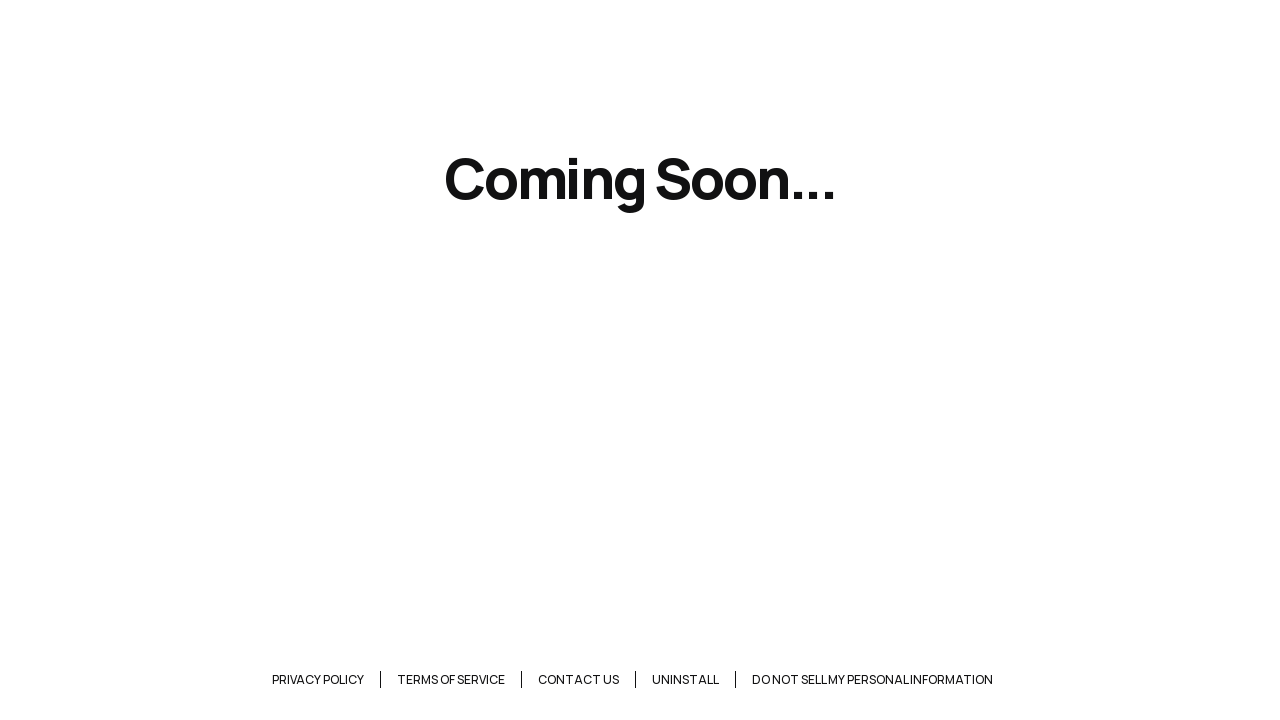

--- FILE ---
content_type: text/html; charset=UTF-8
request_url: https://findmanualsnow.com/
body_size: 1877
content:
<!DOCTYPE html>
<html lang="en">
<head>

    <meta charset="utf-8"/>
<title>Find Manuals Now</title>
<link rel="icon" href="//findmanualsnow.com/manuals/images/favicon_ffdd.ico"
      type="image/x-icon">
<meta name="viewport" content="width=device-width, initial-scale=1.0, maximum-scale=1.0, user-scalable=no"/>

    
    
    <meta name="description" content="Finding Manuals Is Now Easier: Add This App To Access 1000+ Manuals & User Guides.">
    <meta property="og:site_name" content="Find Manuals Now & Custom Web Search" />
    <meta property="og:title" content="Find Manuals Now & Custom Web Search" />
    <meta property="og:description" content="Finding Manuals Is Now Easier: Add This App To Access 1000+ Manuals & User Guides." />
    <meta property="og:type" content="website" />
    <meta property="og:url" content="https://findmanualsnow.com" />


    <link rel="preconnect" href="https://fonts.googleapis.com">
    <link rel="preconnect" href="https://fonts.gstatic.com" crossorigin>
    <link href="https://fonts.googleapis.com/css2?family=Manrope:wght@400;500;700;800&display=swap" rel="stylesheet">
    <link rel="stylesheet" type="text/css" href="/manuals/css/index_ll_v38.css?id=3bb4889cf33ae5045f41" />

        </head>

<body>
    <div class="main-wrapper">
        
    
        <section class="deviecs_container">
            <h2 style="padding: 150px 0 0 ">
                Coming Soon...
            </h2>
            
        </section>
      
     
     
       
       
        <footer style="position: fixed; width:100%; bottom:0">
            <div class="footer-wrapper">
        <div class="footer_links">
           <a href=//findmanualsnow.com/common/privacypolicy.html class="tracker footer_link" data-event_name="UserClick" data-event_action="PrivacyClick" target="_blank">Privacy Policy</a>
           <a href=//findmanualsnow.com/common/termsofservice.html  class="tracker footer_link" target="_blank" data-event_name="UserClick" data-event_action="TermsClick">Terms of Service</a>
           <a href=//findmanualsnow.com/common/contactus.html class="tracker footer_link" data-event_name="UserClick" data-event_action="ContactusClick" target="_blank">Contact Us</a>
           <a href=//findmanualsnow.com/common/uninstall_lander.html target="_blank" class="tracker footer_link" data-event_name="UserClick" data-event_action="UninstallInstruction">Uninstall</a>
           <a href=//findmanualsnow.com/common/cppa_form.html target="_blank" class="tracker footer_link" data-event_name="UserClick" data-event_action="DoNotSellInfoClick">Do not Sell My Personal Information</a>
        </div>
            </div>
        </footer>


    </div>  

    
            <script>
    var specificConstants = {"user_id":"v2_66adf250-f3cc-11f0-a8cb-596ee12ad67d:manuals","uninstall_url":"https:\/\/findmanualsnow.com\/manuals\/uninstall4.html?appId=13434\u0026redirect=1\u0026","uninstall_params":"appId=13434\u0026userID=v2_66adf250-f3cc-11f0-a8cb-596ee12ad67d%3Amanuals\u0026extensionID=1232\u0026affId=tagA1300140.fmn-manuals-manuals\u0026extension=manuals\u0026ldomain=findmanualsnow.com\u0026","API":"https:\/\/findmanualsnow.com\/apps\/","pythonApi":"https:\/\/findmanualsnow.com\/py\/","loggerApi":"https:\/\/logstashpro-a.akamaihd.net\/log?","chromeStoreId":"1232","extensionUrl":"https:\/\/chrome.google.com\/webstore\/detail\/1232","store_id":"1232","partnerId":"31","product":"manuals","product_name":"Find Manuals Now \u0026 Custom Web Search - clone","sun":"tagA1300140.fmn-manuals-manuals","domain":"findmanualsnow.com","extensionDomain":"findmanualsnow.com","referral_url":"","spectrum":["","","","","","","","","",""],"approvalId":"89705","extensionCategory":"manuals","install_url":"https:\/\/findmanualsnow.com\/","landingurlregex":"f6aat","flow_id":"9cb6h","landingTemplate":"manuals.index_comingsoon_chrome","appId":"13434","ext_version":"1.0.0.0","ext_family":"newTab","regex_version":"5","install_time":1768671967000,"install_brwsr_ver":"131.0.0.0","success_url":"https:\/\/findmanualsnow.com\/newtab\/v1\/co6rlq.html?appId=13434\u0026\u0026prevInstall=Find+Manuals+Now+%26+Custom+Web+Search+-+clone\u0026regex=f6aat\u0026crossAppId=13434\u0026fs=2\u0026","extensionOpenTabMode":"landerOverride","thankyouUrl":"https:\/\/findmanualsnow.com\/defaults\/thankyou.html?regex=f6aat\u0026appId=13434\u0026est=2026-01-17\u0026aff=9951\u0026impl=215221\u0026sv=5\u0026","redirectEnabled":1,"redirectOverlayTemplate":"","redirectOverlayTimeout":"0","redirectOverlayUrl":"https:\/\/findmanualsnow.com\/.html","cancelPromptEnabled":false,"newTabOnSuccess":"0","openNewTabPage":false,"chromeStoreRedirectMode":"newwindow","focus_type":"success","firefox_reload_timeout":"20000","showCWSArrow":false,"cwsArrowUrl":"","firefox_arrow_timeout":"","parentSuccessUrl":"","cwsPopupAlgo":"fullscreen","newtab_theme":"https:\/\/findmanualsnow.com\/newtab\/v1\/co6rlq.html","search_theme":"","postLandingTemplate":"","postLanderUrl":"","isPostLander":false,"fs":1,"isSelfFlow":false,"acq_regex":"f6aat","trfsrc":"tagA1300140.fmn-manuals-manuals","os":"os x","browser":"Chrome","browser_version":"131.0.0.0","user_agent":"Mozilla\/5.0 (Macintosh; Intel Mac OS X 10_15_7) AppleWebKit\/537.36 (KHTML, like Gecko) Chrome\/131.0.0.0 Safari\/537.36; ClaudeBot\/1.0; +claudebot@anthropic.com)","is_mobile":false,"is_desktop":false,"lat":39.9587,"lon":-82.9987,"featureList":[],"pushSubscriptionTimeout":"0","pushCustomTrigger":false,"fmStorageFilter":["loggerApi","API","sun","referral_url","extensionCategory","appId","store_id","product","product_name","install_url","landingurlregex","flow_id","landingTemplate","trfsrc","cs_from","cs_through","cs_step","xpiPath","domain","spectrum","user_id","ext_version","regex_version","ref_click_id","ref_click_src","ext_family","install_time","install_brwsr_ver","acq_regex","source","source_enabled","oldAppId","oldDomain","newAppId","newChromeStoreId","oldChromeStoreId","country","success_url","extensionOpenTabMode","uninstall_url","uninstall_params","focus_type","firefox_reload_timeout","openNewTabPage","thankyouUrl","chromeStoreRedirectMode","newtab_theme","search_theme","fs","migrationLander","migrationTemplate","ogl","newStoreLink","featureBucket","featureStateBucket"],"fmCookieFilter":["sun","extensionCategory","appId","store_id","product","install_url","landingurlregex","flow_id","trfsrc","cs_from","cs_through","cs_step","domain","spectrum","user_id","ext_version","regex_version","ext_family","install_time","install_brwsr_ver","acq_regex","source","success_url","extensionOpenTabMode","uninstall_url","focus_type","firefox_reload_timeout","openNewTabPage","thankyouUrl","chromeStoreRedirectMode","newtab_theme","search_theme","ogl","dag-data"],"source":{"est":"2026-01-17T17:01:07.0107Z","aff":"9951","impl":"215221","sv":5},"country":"United States","source_enabled":false,"isLander":true};
</script>
        <script src="/analytics/landeranalytics.js?id=61475ad4edeb0071b2d3"></script>
<script defer src="https://static.cloudflareinsights.com/beacon.min.js/vcd15cbe7772f49c399c6a5babf22c1241717689176015" integrity="sha512-ZpsOmlRQV6y907TI0dKBHq9Md29nnaEIPlkf84rnaERnq6zvWvPUqr2ft8M1aS28oN72PdrCzSjY4U6VaAw1EQ==" data-cf-beacon='{"version":"2024.11.0","token":"ed7b8b7737c2470c9c3ae6a4464ab4f1","r":1,"server_timing":{"name":{"cfCacheStatus":true,"cfEdge":true,"cfExtPri":true,"cfL4":true,"cfOrigin":true,"cfSpeedBrain":true},"location_startswith":null}}' crossorigin="anonymous"></script>
</body>

</html>  

--- FILE ---
content_type: text/css
request_url: https://findmanualsnow.com/manuals/css/index_ll_v38.css?id=3bb4889cf33ae5045f41
body_size: 2963
content:
*{margin:0;padding:0;border:0;box-sizing:border-box;text-decoration:none;-webkit-text-size-adjust:100%}a,abbr,acronym,address,applet,article,aside,audio,b,big,blockquote,body,canvas,caption,center,cite,code,dd,del,details,dfn,div,dl,dt,em,embed,fieldset,figcaption,figure,footer,form,h1,h2,h3,h4,h5,h6,header,hgroup,html,i,iframe,img,ins,kbd,label,legend,li,mark,menu,nav,object,ol,output,p,pre,q,ruby,s,samp,section,small,span,strike,sub,summary,sup,table,tbody,td,tfoot,th,thead,time,tr,tt,u,ul,var,video{margin:0;padding:0;border:0;font-size:100%;font:inherit;vertical-align:baseline}ul{list-style:none;padding:0}a{text-decoration:none;outline:0;color:inherit}a:hover{cursor:pointer;text-decoration:none;text-indent:0}svg{-webkit-font-smoothing:antialiased;-moz-osx-font-smoothing:grayscale}body{font-family:Manrope,sans-serif}.atf-section{background:#f4f8fc}.main_container{max-width:1130px;width:100%;padding:0 15px;margin:0 auto}.header_section{padding-top:24px}.header_logo svg{width:173.905px;height:36px}.v32_ff .header_logo{max-height:36px}.v32_ff .header_logo svg{width:unset;height:unset}.hero_section{display:flex;margin-top:75px;justify-content:space-between;margin-bottom:119px}.v32_ff .hero_section{margin-top:17px;margin-bottom:76px}.left_hero_section{padding-top:24px}.v32_ff .left_hero_section{max-width:542px;margin-top:60px;padding-top:24px}.left_hero_section h2{color:#2f7afe;font-size:76px;font-style:normal;font-weight:800;line-height:100%;letter-spacing:-4.56px}.left_hero_section h2 span{color:#111112}.left_hero_section p{color:#111112;font-size:22px;font-style:normal;font-weight:400;line-height:150%;margin-top:24px;margin-bottom:40px;max-width:518px}.atfBtn{border-radius:50px;background:#2f7afe;display:flex;align-items:center;max-width:427px;width:100%;gap:8px;justify-content:center;padding:20px 0;color:#fff;font-size:28px;font-style:normal;font-weight:800;line-height:150%}.atfBtn span{display:flex}.atfBtn:hover{background:#093fc6}.mob_cta_disclaimer{display:none;max-width:427px;font-size:18px;font-style:normal;font-weight:800;line-height:150%;color:#111112;padding:10px 0}.mob_cta_disclaimer.txt-center{text-align:center;margin:0 auto}.mob_cta_disclaimer.txt-light{color:#fff!important}.mt-2{margin-top:20px!important}.atf_bottom{padding:20px 0;background-color:#e2eaf3;backdrop-filter:blur(47.5px)}.steps{display:flex;justify-content:center;align-items:center}.step_text{color:#111112;font-size:16px;line-height:22.4px;text-align:center}.atf_step_cta{color:#2f7afe;font-weight:700}.atf_step_cta:hover{text-decoration:underline}.step_arrow{margin:0 48px}.btf_main{max-width:1100px;padding:0 15px;margin:0 auto;margin-top:120px;margin-bottom:150px;display:flex;width:100%}.feature_section{max-width:277px;width:100%;border-right:1px solid #e7e7e7;padding-right:20px;padding-left:24px}.feature_section:first-child{padding-left:0}.feature_section:last-child{padding-right:0;border:none}.feature_logo svg{height:56px;width:56px}.feature_title{color:#111112;font-size:20px;font-style:normal;font-weight:800;line-height:130%;letter-spacing:-.4px;max-width:233px;width:100%;margin-bottom:16px;margin-top:33px;max-width:215px}.feature_desc{color:#6f6f6f;font-size:16px;font-style:normal;font-weight:400;line-height:150%;max-width:233px;width:100%}.deviecs_container{max-width:1216px;width:100%;margin:0 auto;padding:0 15px}.deviecs_container h2{color:#111112;text-align:center;font-family:Manrope;font-size:56px;font-style:normal;font-weight:800;line-height:100%;letter-spacing:-2.24px;max-width:659px;width:100%;margin:0 auto;margin-bottom:80px}.deviecs_container h2 span{color:#9b9b9b}.device_fullCard{max-width:1086px;width:100%;border-radius:20px;background:#f4f8fc;display:flex;padding:39px 75px 0 60px;justify-content:space-between;margin:0 auto;margin-bottom:56px}.device_left h3{color:#111112;font-size:48px;font-style:normal;font-weight:600;line-height:110%;letter-spacing:-.96px;margin-top:41px}.device_left p{color:#6f6f6f;font-size:18px;font-style:normal;font-weight:400;line-height:150%;margin-top:16px;margin-bottom:40px}.device_left a{max-width:199px;width:100%;flex-shrink:0;display:flex;align-items:center;justify-content:center;gap:8px;border-radius:50px;background:#2f7afe;color:#fff;font-size:18px;font-style:normal;font-weight:800;line-height:150%;padding:23px 0 22px 0}.device_left a span{display:flex}.device_left a:hover{background:#093fc6}.device_halfCard{max-width:515px;width:100%;border-radius:20px;background:#f4f8fc;display:flex;padding:60px 0 19px 60px;justify-content:space-between;margin-bottom:56px;flex-direction:column}.device_2 img{max-width:299px;height:301px;width:100%;margin:0 auto}.device_halfCard h3{margin-top:0}.device_halfCard a{max-width:197px;margin-bottom:17px}.device_3{padding:60px 0 40px 0}.device_3 .device_left{margin-left:60px}.halfCard_section{display:flex;gap:56px;justify-content:center}.device_3 img{width:435px;height:280px;margin:0 auto}.device_4{padding:0 75px 0 60px;align-items:center}.device_4 h3{margin-top:0}.main_cards{display:flex;max-width:1116px;padding:0 15px;width:100%;margin:0 auto;border-radius:20px;background:#fff;justify-content:space-between;align-items:center}.main_card_left h3{color:#111112;font-size:36px;font-style:normal;font-weight:800;line-height:100%;letter-spacing:-.72px;padding-left:54px;border-left:4px solid #2f7afe}.main_card_left p{max-width:495px;color:#6f6f6f;font-size:22px;font-style:normal;font-weight:400;line-height:150%;margin-top:24px;margin-left:60px}.main_card_left:nth-child(2) p{max-width:475px}.mainCard2{margin:80px auto}.cards_container{padding:94px 0 120px 0;border-bottom:1px solid #e7e7e7}.product_container{padding:120px 0 120px 0}.product_container h2{color:#111112;text-align:center;font-size:56px;font-style:normal;font-weight:800;line-height:100%;letter-spacing:-2.24px;max-width:643px;width:100%;margin:0 auto;margin-bottom:60px}.product_container h2 span{color:#9b9b9b}.product_main{max-width:964px;width:100%;margin:0 auto}.product{max-width:99px;width:100%;display:flex;align-items:center;justify-content:center;text-align:center;flex-direction:column}.product_logo{width:60px;height:60px;border-radius:10px;border:1px solid #eaeaea;background:#fff;box-shadow:0 4px 8px 0 rgba(0,0,0,.08);display:flex;align-items:center;justify-content:center;margin-bottom:10px}.productCta a{max-width:225px;width:100%;flex-shrink:0;display:flex;align-items:center;justify-content:center;gap:8px;border-radius:50px;background:#2f7afe;color:#fff;font-size:18px;font-style:normal;font-weight:800;line-height:150%;padding:23px 0 22px 0;margin:0 auto}.productCta a span{display:flex}.productCta a:hover{background:#093fc6}.product_list{display:flex;gap:64px 9px;flex-wrap:wrap;align-items:flex-start;margin-bottom:80px;justify-content:center}.brand_list{background:linear-gradient(180deg,#f4f8fc 0,rgba(244,248,252,0) 100%);padding:120px 0 60px 0}.brand_list h2{color:#111112;text-align:center;font-size:56px;font-style:normal;font-weight:800;line-height:100%;letter-spacing:-2.24px;max-width:563px;width:100%;margin:0 auto}.brand_list h2 span{color:#9b9b9b}.brand_container{max-width:1116px;width:100%;padding:0 15px;margin:60px auto}.brand_container ul{display:flex;flex-direction:column;flex-wrap:wrap;max-height:350px;gap:0 24px}.brand_container ul li{max-width:161px;width:100%;color:#111112;font-size:14px;font-style:normal;font-weight:400;line-height:180%}.brandCta a{max-width:200px;width:100%;flex-shrink:0;display:flex;align-items:center;justify-content:center;gap:8px;border-radius:50px;background:#2f7afe;color:#fff;font-size:18px;font-style:normal;font-weight:800;line-height:150%;padding:23px 0 22px 0;margin:0 auto;margin-top:85px}.brandCta a span{display:flex}.brandCta a:hover{background:#093fc6}.available_firefox{background:#f4f8fc;text-align:center;padding:120px 15px 120px}.available_head{color:#111112;text-align:center;font-size:56px;font-style:normal;font-weight:800;line-height:100%;letter-spacing:-2.24px}.available_head span{color:#2f7afe}.available_highlight_text{font-weight:700}.available_desc{font-size:18px;line-height:27px;max-width:1047px;margin:24px auto 48px;color:#6f6f6f}.available_cta{display:flex;justify-content:center;align-items:center;width:100%;max-width:427px;margin:0 auto;height:82px;gap:0 8px;border-radius:50px;background:#2f7afe}.available_cta:hover{background:#093fc6}.available_cta{color:#fff;font-size:28px;font-style:normal;font-weight:800;line-height:150%}.available_steps{display:flex;justify-content:center;gap:0 20px;margin:0 0 60px}.available_step{width:100%;max-width:346px;height:176px;padding:30px;display:flex;align-items:center;flex-direction:column;border-radius:12px;border:1px solid #e4e4e4;background:#fff;box-shadow:0 12px 32px -8px rgba(0,0,0,.08)}.available_step_num{width:40px;height:40px;font-size:16px;font-weight:700;margin:0 0 20px;line-height:19px;letter-spacing:.32px;border-radius:50%;display:flex;justify-content:center;align-items:center;color:#fe8e3b;background-color:#ffe7da}.available_step_two{font-size:16px;font-weight:700;line-height:19.2px;letter-spacing:.32px;color:#3d81ff;background-color:#dae8f5;margin-bottom:14px}.available_step_three{font-size:16px;font-weight:700;line-height:19.2px;letter-spacing:.32px;color:#17bd8b;background-color:#dff9ee}.available_step_desc{max-width:287px;color:#111112;text-align:center;font-size:18px;font-style:normal;font-weight:500;line-height:150%}.available_step_icon{vertical-align:middle;margin:0 5px}.available_disclaimer{max-width:521px;color:#6f6f6f;text-align:center;font-size:12px;font-style:normal;font-weight:400;line-height:140%;margin:16px auto 0}.available_disclaimer a:hover{text-decoration:underline}.disc-section{background:#fff}.disclaimers{width:100%;max-width:953px;margin:0 auto;padding:32px;display:flex;justify-content:center;text-align:center;flex-direction:column}.disclaimer{color:#6f6f6f;text-align:center;font-size:12px;font-style:normal;font-weight:400;line-height:140%}.disclaimer:nth-child(2){margin-bottom:8px}.highlightedDisclaimer{color:#111112;text-align:center;font-size:12px;font-style:normal;font-weight:400;line-height:140%;margin-bottom:20px}footer{background:#fff}.footer-wrapper{width:100%;max-width:1165px;padding:0 10px;margin:0 auto;display:flex;justify-content:center;margin-bottom:32px}.footer-left-disc{font-size:12px;line-height:1.3;color:rgba(255,255,255,.6)}.footer_links{display:flex;justify-content:center}.footer_link{color:#111112;text-align:right;font-size:12px;font-style:normal;font-weight:500;line-height:normal;text-transform:uppercase;padding-right:16px}.footer_link:hover{text-decoration:underline}.footer_link:not(:last-child){border-right:1px solid}.footer_link:not(:first-child){padding-left:16px}.firefox_container{padding:0 15px}.ff_main{max-width:1086px;width:100%;padding:80px 15px;margin:0 auto;background-image:url(../images/ff_btnBg.png);background-repeat:no-repeat;background-size:contain;background-position:center;height:435px}.firefox_title{color:#fff;text-align:center;font-size:56px;font-style:normal;font-weight:800;line-height:100%;letter-spacing:-2.24px;max-width:659px;margin:0 auto;margin-bottom:16px}.firefox_title span{color:#9b9b9b}.firefox_desc{color:#fff;font-family:Manrope;font-size:18px;font-style:normal;font-weight:400;line-height:150%;max-width:451px;margin:0 auto;margin-bottom:48px}.ff_available_cta{max-width:283px;color:#fff;font-size:18px;font-style:normal;font-weight:800;line-height:150%}.v32_ff .right_hero_section{max-width:438px;max-height:565px}.v32_ff .right_hero_section img{width:100%;height:100%}.mainCard4{margin-bottom:0}@media (max-width:1200px){.left_hero_section h2{font-size:60px}.left_hero_section p{font-size:18px}.main_card_left{margin:0 10px}.brand_container ul li{max-width:unset;width:unset}}@media (max-width:1000px){.hero_section{flex-direction:column;align-items:center;text-align:center}.left_hero_section p{max-width:unset;width:unset}.atfBtn{margin:0 auto;margin-bottom:60px}.left_hero_section{padding:unset}.device_halfCard{max-width:unset}.device_left h3 br{display:none}.device_4{padding:60px 75px 60px 60px}.device_fullCard,.halfCard_section{flex-direction:column;gap:unset;align-items:unset}.device_4 img{align-items:center;max-width:456px;width:100%;margin:0 auto}.step_arrow{margin:0 20px}.main_cards{flex-direction:column-reverse;gap:30px}.mainCard2{flex-direction:column}.product_list{gap:40px 9px}.available_steps{display:flex;justify-content:center;gap:20px 0;flex-direction:column;align-items:center}.footer-wrapper{padding:15px}.ff_main{background-size:cover;height:auto;border-radius:20px}}@media (max-width:768px){.exeStoreBtn{display:none!important}.mob_cta_disclaimer{display:block!important}.available_disclaimer{display:none!important}}@media (max-width:700px){.hero_section{margin:40px auto 60px auto}.v32_ff .left_hero_section{margin-top:20px}.right_hero_section img{width:100%}.available_head,.brand_list h2,.deviecs_container h2,.left_hero_section h2,.product_container h2{font-size:30px;letter-spacing:normal}.left_hero_section p{font-size:16px;letter-spacing:normal}.atfBtn{font-size:20px;max-width:345px;padding:15px 0}.steps{flex-direction:column;gap:10px 0}.step_arrow{display:none}.btf_main{flex-direction:column;margin:40px auto 80px;align-items:center;justify-content:center;gap:30px 0}.feature_section:first-child{padding:unset}.feature_section{padding:unset;border:none;flex-direction:column;align-items:center;justify-content:center;display:flex;text-align:center}.feature_title{margin:15px 0}.device_fullCard,.device_halfCard{padding:40px;max-width:400px;margin:40px auto}.device_3 .device_left{margin-left:0}.device_1 img,.device_2 img,.device_3 img,.device_4 img{width:100%;height:unset}.device_left h3{margin:unset;font-size:24px}.device_left p{margin:10px 0 20px 0;font-size:16px}.device_left a{padding:15px 0;font-size:16px;max-width:170px;margin-bottom:17px}.deviecs_container h2{margin-bottom:60px}.main_card_left h3{font-size:22px;padding-left:34px}.main_card_left h3 br{display:none}.main_card_left p{margin-top:14px;font-size:15px;margin-left:40px}.cards_container{padding:70px 0 70px 0;border-bottom:1px solid #e7e7e7}.product_container{padding:70px 0 70px 0}.brand_container ul{max-height:400px}.main_cards img{width:100%}.footer_links{flex-direction:column;align-items:center;gap:5px 0}.footer-wrapper{flex-direction:column;text-align:center}.footer_link:not(:last-child){border:none}.footer_link:not(:first-child){padding-left:unset}.footer_link{padding-right:unset;margin:3px}.firefox_title{font-size:36px;letter-spacing:normal}.available_step_num{height:35px;width:35px}}@media (max-width:500px){.brand_container ul{max-height:500px}.brand_container ul li{font-size:13px;line-height:normal}.deviecs_container h2{margin-bottom:40px}.device_fullCard,.device_halfCard{padding:40px;max-width:400px;margin:20px auto}.product_list{gap:30px 9px}.product_list{margin-bottom:60px}.atfBtn{font-size:18px}.main_card_left h3{padding-left:24px}.main_card_left p{margin-left:30px}.mainCard2{margin:40px auto}.brand_list{background:linear-gradient(180deg,#f4f8fc 0,rgba(244,248,252,0) 100%);padding:50px 0}.available_step_desc{font-size:16px}.firefox_desc{font-size:16px;text-align:center}.firefox_title{font-size:26px;letter-spacing:normal}.ff_available_cta{font-size:15px}}


--- FILE ---
content_type: application/javascript
request_url: https://findmanualsnow.com/analytics/landeranalytics.js?id=61475ad4edeb0071b2d3
body_size: 77053
content:
!function(t){var e={};function n(r){if(e[r])return e[r].exports;var i=e[r]={i:r,l:!1,exports:{}};return t[r].call(i.exports,i,i.exports,n),i.l=!0,i.exports}n.m=t,n.c=e,n.d=function(t,e,r){n.o(t,e)||Object.defineProperty(t,e,{enumerable:!0,get:r})},n.r=function(t){"undefined"!=typeof Symbol&&Symbol.toStringTag&&Object.defineProperty(t,Symbol.toStringTag,{value:"Module"}),Object.defineProperty(t,"__esModule",{value:!0})},n.t=function(t,e){if(1&e&&(t=n(t)),8&e)return t;if(4&e&&"object"==typeof t&&t&&t.__esModule)return t;var r=Object.create(null);if(n.r(r),Object.defineProperty(r,"default",{enumerable:!0,value:t}),2&e&&"string"!=typeof t)for(var i in t)n.d(r,i,function(e){return t[e]}.bind(null,i));return r},n.n=function(t){var e=t&&t.__esModule?function(){return t.default}:function(){return t};return n.d(e,"a",e),e},n.o=function(t,e){return Object.prototype.hasOwnProperty.call(t,e)},n.p="/",n(n.s=1)}({"+auO":function(t,e,n){var r=n("XKFU"),i=n("lvtm");r(r.S,"Math",{cbrt:function(t){return i(t=+t)*Math.pow(Math.abs(t),1/3)}})},"+h5D":function(t,e,n){n("ZxIB"),n("df/W")},"+lvF":function(t,e,n){t.exports=n("VTer")("native-function-to-string",Function.toString)},"+oPb":function(t,e,n){"use strict";n("OGtf")("blink",(function(t){return function(){return t(this,"blink","","")}}))},"+rLv":function(t,e,n){var r=n("dyZX").document;t.exports=r&&r.documentElement},"/8Fb":function(t,e,n){var r=n("XKFU"),i=n("UExd")(!0);r(r.S,"Object",{entries:function(t){return i(t)}})},"/KAi":function(t,e,n){var r=n("XKFU"),i=n("dyZX").isFinite;r(r.S,"Number",{isFinite:function(t){return"number"==typeof t&&i(t)}})},"/SS/":function(t,e,n){var r=n("XKFU");r(r.S,"Object",{setPrototypeOf:n("i5dc").set})},"/Vpf":function(t,e,n){n("0Mri"),t.exports=n("g3g5").RegExp.escape},"/e88":function(t,e){t.exports="\t\n\v\f\r   ᠎             　\u2028\u2029\ufeff"},"/uf1":function(t,e,n){"use strict";var r=n("XKFU"),i=n("S/j/"),o=n("2OiF"),a=n("hswa");n("nh4g")&&r(r.P+n("xbSm"),"Object",{__defineSetter__:function(t,e){a.f(i(this),t,{set:o(e),enumerable:!0,configurable:!0})}})},"0/R4":function(t,e){t.exports=function(t){return"object"==typeof t?null!==t:"function"==typeof t}},"00f+":function(t,e,n){var r=n("1rNR"),i=n("BcFp"),o=n("toCv");function a(t){for(var e in t)if(t.hasOwnProperty(e))return!1;return!0}function s(t,e){return Math.floor(Math.random()*(e-t+1))+t}function c(){if(function(){var t=r.getFeatureMappingData();return i.FeatureBucket in t&&i.FeatureStateBucket in t}()){var t=r.getFeatureMappingData();o.logFeatureBucketization(t[i.FeatureBucket],t[i.FeatureStateBucket])}}function u(t){var e,n=function(t){var e=s(1,100),n=0;for(var r in t)if(t.hasOwnProperty(r)&&(n+=t[r][i.TRAFFIC_PERC])>=e)return{featureName:r,featureConfig:t[r]};return{}}(t);if(a(n))return delete(e=r.getFeatureMappingData())[i.FeatureBucket],delete e[i.FeatureStateBucket],void r.setFeatureMappingData(e);var o=n.featureName,c=function(t){var e=s(1,100);return t.featureConfig[i.ENABLE_PERC]>=e?i.FeatureState.ENABLED:i.FeatureState.DISABLED}(n);r.addFeatureMappingData(i.FeatureBucket,o),r.addFeatureMappingData(i.FeatureStateBucket,c)}t.exports={featureBucketize:function(t){(function(t){var e=r.getFeatureMappingData();if(a(t)){if(i.FeatureBucket in e)return!0}else{if(!(i.FeatureBucket in e))return!0;if(!(e[i.FeatureBucket]in t))return!0}return!1})(t)&&(u(t),c())}}},"0E+W":function(t,e,n){n("elZq")("Array")},"0LDn":function(t,e,n){"use strict";n("OGtf")("italics",(function(t){return function(){return t(this,"i","","")}}))},"0Mri":function(t,e,n){var r=n("XKFU"),i=n("q9eg")(/[\\^$*+?.()|[\]{}]/g,"\\$&");r(r.S,"RegExp",{escape:function(t){return i(t)}})},"0OZw":function(t,e,n){var r=n("DSDk"),i=n("Pr7l"),o=n("c+ub"),a=n("eAKY"),s=n("1rNR"),c=n("chxt"),u=n("dJLl"),l=n("toCv"),f=n("90Z1");t.exports=function(){function t(t){var n=e(t),r=function(t){var n=e(t),r=o.CHROME_STORE_INSTALL_OFFSET,i=n.top-(window.screenY+window.outerHeight-window.innerHeight)+r,a=n.width-n.width/(s=screen.width,s.between(2600,Number.MAX_SAFE_INTEGER)?3:s.between(2600,1800)?3.5:s.between(1800,1600)?4:s.between(1600,1200)?5:s.between(1200,900)?7:5);var s;return{left:n.left-(window.screenX+window.outerWidth-window.innerWidth)+a,top:i}}(t),i=a.getElementById(o.ARROW_ID),s=a.getDataAttribute(i,"direction"),u=a.getDataAttribute(i,"offsetY"),l=a.getDataAttribute(i,"offsetX");n.top-=window.outerHeight-window.innerHeight,n.left-=window.outerWidth-window.innerWidth;var f={};switch(s){case c.UP:f.left=r.left-l,f.top=n.top+n.height+o.MIN_ARROW_GAP+50;break;case c.DOWN:f.left=r.left-l,f.top=n.top-u-o.MIN_ARROW_GAP;break;case c.LEFT:f.left=n.left+n.width+o.MIN_ARROW_GAP,f.top=r.top-u;break;case c.RIGHT:f.left=n.left-l-o.MIN_ARROW_GAP,f.top=r.top-u}return f}function e(t){function e(){var t=Math.max(window.outerWidth/2,o.POP_MIN_WIDTH),e=Math.max(3*window.outerHeight/4,o.POPUP_MIN_HEIGHT);return{width:t,height:e,left:window.outerWidth/2+window.screenLeft-t/2,top:window.outerHeight/2+window.screenTop-e/2}}switch(t){case i.RECT_TOP:return{width:screen.width,height:250,left:0,top:window.screenTop};case i.SQAURE_CENTER:return e();case i.HEIGHT_RECTANGLE_CENTER:return r=Math.max(window.outerWidth/2,o.POP_MIN_WIDTH),a=window.outerWidth/2+window.screenLeft-r/2,{width:r,height:window.outerHeight,left:a,top:window.screenTop};case i.FULL_WINDOW:return{width:window.outerWidth,height:window.outerHeight,left:window.screenLeft,top:window.screenTop};case i.FULL_WINDOW_BELOW_SEARCH:var n=window.screenTop+(window.outerHeight-window.innerHeight);return{width:window.innerWidth,height:window.innerHeight,left:window.screenLeft,top:n};default:return e()}var r,a}return{displayArrow:function(){var e=specificConstants[r.popUpAlgo];if(specificConstants[r.showArrow]){var n=t(e),i=n.left,s=n.top;a.showAllClassElement(o.ARROW_CONTAINER_CLASS);var c=a.getElementById(o.ARROW_ID);s+="px",i+="px",a.addStyleObj(c,{position:"absolute",top:s,left:i})}},getPopupDimension:function(){try{if("undefined"!=typeof specificConstants&&specificConstants[r.popUpAlgo]&&s.isCwsModePopup()){var t=e(specificConstants[r.popUpAlgo]);return t.width+"x"+t.height}}catch(t){l.logErrorEvent(u.PopupDimensionFailure,t)}return""},getPopupFeatureString:function(t){var n=e(t),r=n.width,i=n.height,o=n.left,a=n.top,s="top=".concat(a,",left=").concat(o,",width=").concat(r,",height=").concat(i);return f.getBrowserInfo().isIE()&&(s+=",scrollbars=1"),s}}}()},"0YWM":function(t,e,n){var r=n("EemH"),i=n("OP3Y"),o=n("aagx"),a=n("XKFU"),s=n("0/R4"),c=n("y3w9");a(a.S,"Reflect",{get:function t(e,n){var a,u,l=arguments.length<3?e:arguments[2];return c(e)===l?e[n]:(a=r.f(e,n))?o(a,"value")?a.value:void 0!==a.get?a.get.call(l):void 0:s(u=i(e))?t(u,n,l):void 0}})},"0l/t":function(t,e,n){"use strict";var r=n("XKFU"),i=n("CkkT")(2);r(r.P+r.F*!n("LyE8")([].filter,!0),"Array",{filter:function(t){return i(this,t,arguments[1])}})},"0mN4":function(t,e,n){"use strict";n("OGtf")("fixed",(function(t){return function(){return t(this,"tt","","")}}))},"0sh+":function(t,e,n){var r=n("quPj"),i=n("vhPU");t.exports=function(t,e,n){if(r(e))throw TypeError("String#"+n+" doesn't accept regex!");return String(i(t))}},1:function(t,e,n){t.exports=n("4Ojv")},"11IZ":function(t,e,n){var r=n("dyZX").parseFloat,i=n("qncB").trim;t.exports=1/r(n("/e88")+"-0")!=-1/0?function(t){var e=i(String(t),3),n=r(e);return 0===n&&"-"==e.charAt(0)?-0:n}:r},"1MBn":function(t,e,n){var r=n("DVgA"),i=n("JiEa"),o=n("UqcF");t.exports=function(t){var e=r(t),n=i.f;if(n)for(var a,s=n(t),c=o.f,u=0;s.length>u;)c.call(t,a=s[u++])&&e.push(a);return e}},"1TsA":function(t,e){t.exports=function(t,e){return{value:e,done:!!t}}},"1rNR":function(t,e,n){function r(t,e){var n=Object.keys(t);if(Object.getOwnPropertySymbols){var r=Object.getOwnPropertySymbols(t);e&&(r=r.filter((function(e){return Object.getOwnPropertyDescriptor(t,e).enumerable}))),n.push.apply(n,r)}return n}function i(t){for(var e=1;e<arguments.length;e++){var n=null!=arguments[e]?arguments[e]:{};e%2?r(n,!0).forEach((function(e){o(t,e,n[e])})):Object.getOwnPropertyDescriptors?Object.defineProperties(t,Object.getOwnPropertyDescriptors(n)):r(n).forEach((function(e){Object.defineProperty(t,e,Object.getOwnPropertyDescriptor(n,e))}))}return t}function o(t,e,n){return e in t?Object.defineProperty(t,e,{value:n,enumerable:!0,configurable:!0,writable:!0}):t[e]=n,t}var a=n("90Z1"),s=n("6UKr"),c=n("OzHv"),u=n("ulJV"),l=n("cEEZ"),f=n("eAKY"),p=n("c+ub"),d=n("DHjo"),h=n("Lp6K"),v=n("8LcJ"),g=n("DSDk"),m=n("J2B9"),y=n("cesm"),E=n("NtV1"),S=n("QYYA"),w=n("2rih");t.exports={getSpecificConstant:function(t,e){return"undefined"!=typeof specificConstants&&specificConstants[t]?specificConstants[t]:"undefined"!==e?e:function(t){var e={};return e[l.spectrum]=[""],e[t]||""}(t)},setSpecificConstant:function(t,e){"undefined"!=typeof specificConstants&&null!=specificConstants||(specificConstants={}),specificConstants[t]=e},addToSpecificConstants:function(t){"undefined"!=typeof specificConstants&&null!=specificConstants||(specificConstants={}),specificConstants=i({},t,{},specificConstants)},getFeatureKey:function(t){return"install_"+t+"_settings"},getCookieFeatureKey:function(){return"install_settings"},getExtAppId:function(t){return s.getItem(t)||c.getJSONCookie(t)},getAppId:function(){if(this.getSpecificConstant(l.appId))return specificConstants[l.appId];if(a.getQueryParam(l.appId))return a.getQueryParam(l.appId);if(this.getApproxExtensionType()==m.NEWTAB)return a.exitsInStorageOrCookie(d.newtabAppId)?this.getExtAppId(d.newtabAppId):this.getSpecificConstant(d.defaultNewtabAppId)||"";if(this.getApproxExtensionType()==m.SEARCH&&a.exitsInStorageOrCookie(d.searchAppId))this.getExtAppId(d.searchAppId);else if(a.exitsInStorageOrCookie(d.newtabAppId))return this.getExtAppId(d.newtabAppId);return""},getFeatureMappingData:function(){var t=this.getAppId();return this.getOtherFeatureMappingData(t)},setFeatureMappingData:function(t){var e=this.getAppId(),n=this.getFeatureKey(e);s.setItem(n,t)},setOtherFeatureMappingData:function(t,e){if(t){var n=this.getFeatureKey(t);s.setItem(n,e)}},addFeatureMappingData:function(t,e){"undefined"!=typeof specificConstants&&(specificConstants[t]=e);var n=this.getFeatureMappingData();n[t]=e,this.setFeatureMappingData(n)},addFeatureMappingObj:function(t){var e=this.getFeatureMappingData();this.setFeatureMappingData(i({},e,{},t))},getFeatureMappingFromCookie:function(){return c.getJSONCookie(this.getCookieFeatureKey())},setFeatureMappingToCookie:function(t){c.setCustomCookie(this.getCookieFeatureKey(),t)},getOtherFeatureMappingData:function(t){var e=this.getFeatureKey(t);return s.getItem(e)||{}},setNameSpaceData:function(t,e){var n=this.getAppId();this.setOtherNameSpaceData(n,t,e)},setOtherNameSpaceData:function(t,e,n){var r=t?t+"_"+e:e;s.setItem(r,n)},getNameSpaceKey:function(t){var e=this.getAppId();return this.getOtherNameSpaceKey(e,t)},getOtherNameSpaceKey:function(t,e){return t?t+"_"+e:e},getNameSpaceData:function(t){var e=this.getAppId();return this.getOtherNameSpaceData(e,t)},getOtherNameSpaceData:function(t,e){var n=this.getOtherNameSpaceKey(t,e);return s.getItem(n)||s.getItem(e)},removeNameSpaceData:function(t){var e=this.getAppId()?this.getAppId()+"_"+t:t;return s.removeItem(e)},getAllNameSpaceKeys:function(){var t=s.getAllKeys(),e=this.getAppId();return t.filter((function(t){return t.includes(e)}))},removeAllNameSpaceData:function(){this.getAllNameSpaceKeys().forEach((function(t){s.removeItem(t)}))},removeExtInteractionData:function(){var t=this.getFeatureMappingData()[l.extensionFamily],e=[];E.NEWTAB===t?e=p.NEWTAB_INTERACTION_KEYS:E.SEARCH===t&&(e=p.SEARCH_INTERACTION_KEYS),e.forEach((function(t){s.removeItem(t)}))},checkIfExtensionIsInstalled:function(){var t=specificConstants[l.extensionId];return p.FIREFOX_ID_REPLACEMENT_MAP[t]&&(t=p.FIREFOX_ID_REPLACEMENT_MAP[t]),!!f.getElementById(p.EXTENSION_ID_PREFIX+t)},validBrowser:function(){var t=a.getBrowserInfo();return t.isChrome()||t.isFireFox()},validOs:function(){var t=a.getOs();return!!/mac/i.test(t)||!!/windows/i.test(t)},openWindowOfType:function(t,e,n){var r="";switch(n=n||"",e){case u.POPUP:r=specificConstants[l.extensionId];break;case u.TAB:r="_blank";break;case u.SELF:r="_self";break;case u.WINDOW:r=specificConstants[l.extensionId]}return a.openWindow(t,r,n)},formSpectrumUrl:function(t,e){var n=JSON.stringify(t[l.spectrum]),r=t[l.userId],i=t[l.domain],o=t[l.source],s={product_id:t[l.appId],sun:t[l.affId],product:t[l.extension],spectrum:n,user_id:r,h_id:r,ignoreHfew:"true"};return o&&o.est&&(s.est=o.est),e&&(s.call=e),a.formFullUrlWithParam(i,p.SPECTRUM_PATH,s)},checkJQueryEnabled:function(){return"function"==typeof jQuery&&$===jQuery},jqueryNetworkError:function(t){this.checkJQueryEnabled()&&$.ajaxSetup({error:t})},complexDecode:function(t){return decodeURIComponent(atob(decodeURIComponent(decodeURIComponent(t))))},getApproxExtensionType:function(){var t=a.getUrlPath();return t.match(/(newtab|print)(.*)\.html/)||t.match(/linkout\/(.*)\.html/)?m.NEWTAB:t.match(/search(.*)\.html/)?m.SEARCH:m.UNKNOWN},isPostLander:function(){return!!this.getSpecificConstant(g.postLanderFlag)},isMigrationLander:function(){return!!this.getSpecificConstant(v.migrationLander,!1)},getDefaultPushSuccessPage:function(){return a.getOrigin()+p.PUSH_SUCCESS_URL},isOriginLander:function(){return this.getSpecificConstant(g.chromeRedirectMode)==g.flowType.postLander},isExtensionStorePage:function(t){var e=this.getSpecificConstant(g.extensionUrl);return-1!==t.indexOf(e)},isCwsModePopup:function(){var t=this.getSpecificConstant(g.chromeRedirectMode);return t==g.flowType.windowWithOverlay||t==g.flowType.tabWithOverlay},isCancelPromptNoBtn:function(t){if(!t)return!1;var e=t.className;return void 0!==e&&(e.indexOf(p.CANCEL_PROMPT_NO_BTN_CLASS)>-1||e.indexOf(p.CANCEL_PROMPT_CANCEL_BTN_CLASS)>-1)},getPixelFailedUrl:function(t){return a.getOrigin()+t},getDeviceType:function(){var t=navigator.userAgent;return/Android/i.test(t)?"Android":/iPhone|iPad|iPod/i.test(t)?"iOS":/Windows Phone/i.test(t)?"Windows Phone":/Macintosh/i.test(t)?"Macintosh":/Windows NT/i.test(t)?"Windows":/Linux/i.test(t)?"Linux":/CrOS/i.test(t)?"Chrome OS":/FreeBSD/i.test(t)?"FreeBSD OS":"Unknown"},fetchJsonData:function(t){return fetch(t,{headers:{"Content-Type":"application/json; charset=utf-8"}}).then((function(t){return t.json()}))},getAutocompleteUrl:function(){var t=this.getSpecificConstant(p.AUTOCOMPLETE_URL_PARAM,"");if(t)return t;var e=a.getHost().split(".");e.length>=3?e[0]=p.AUTOCOMPLETE_SUBDOMAIN:e.unshift(p.AUTOCOMPLETE_SUBDOMAIN);var n=e.join(".");return a.getFullUrl(n,p.AUTOCOMPLETE_PATH)},getSubscriberId:function(){return s.getItem(d.subscriberId)},getCompleteBrowserVersion:function(){var t=s.getItem(d.completeBrowserVersion),e=this.getSpecificConstant(l.extensionId),n=f.getElementById(p.EXTENSION_ID_PREFIX+e);return n&&n.dataset.brversion&&(s.setItem(d.completeBrowserVersion,n.dataset.brversion),t=n.dataset.brversion),t},isChurnUser:function(){return!!this.getNameSpaceData(d.churnUser)},detectExtensionPresence:function(t,e){var n=setInterval((function(){console.log("Connecting....",t);try{chrome.runtime.sendMessage(t,{msgType:"CONNECTIVITY",msg:{data:{},name:"PING"}},(function(t){t&&"CONNECTIVITY"==t.msgType&&t.msg&&"PONG"==t.msg.name&&(clearTimeout(n),e(t))}))}catch(t){console.log("Failed")}}),1e3)},isValidFeatureCookie:function(){var t=this.getFeatureMappingFromCookie();return!!t&&a.objHasProperties(t,p.FM_COOKIE_CHECK_PROP_LIST)},getFeatureMappingFromConstants:function(t){var e;if(t==y.COOKIE?e=g.fmCookieFilter:t==y.LOCAL_STORAGE&&(e=g.fmStorageFilter),"undefined"==typeof specificConstants||!e||!specificConstants[e])return"undefined"==typeof specificConstants&&f.fireCustomEvent(S.configNotFound),e&&specificConstants[e]||f.fireCustomEvent(S.invalidFilter),{};for(var n={},r=specificConstants[e],i=0,o=Object.keys(specificConstants);i<o.length;i++){var a=o[i];r.indexOf(a)>-1&&(n[a]=specificConstants[a])}return n},checkIsCampaign:function(t){var e=0,n=!0,r=!1,i=void 0;try{for(var o,a=t[Symbol.iterator]();!(n=(o=a.next()).done);n=!0)if(o.value&&2==++e)return!0}catch(t){r=!0,i=t}finally{try{n||null==a.return||a.return()}finally{if(r)throw i}}return!1},getSourceFromParams:function(){for(var t={},e=Object.values(w),n=0;n<e.length;n++){var r=e[n],i=a.getQueryParam(r);i&&(t[r]=i)}return t},getTabCount:function(){return this.getNameSpaceData(d.newtabCount)||0},incrementTabCount:function(){var t=this.getTabCount();t++,this.updateTabCount(t)},updateTabCount:function(t){this.setNameSpaceData(d.newtabCount,t)},sameDomainSearchPresent:function(){var t=s.getItem(d.searchAppId),e=this.getOtherFeatureMappingData(t);return!!t&&a.objHasProperties(e,p.FM_COOKIE_CHECK_PROP_LIST)},getHoursSinceInstall:function(){var t=this.getFeatureMappingData();if(t){var e=t[l.installTime];return((new Date).getTime()-e)/p.ONE_HOUR}},getFinalSourceData:function(t){var e=i({},(t=t||this.getFeatureMappingData()).source,{},this.getSourceFromParams()),n={};return n[w.srcVer]=e[w.srcVer]||e[w.oldSrcVer],n[w.affBucket]=e[w.affBucket]||e[w.oldAffBucket],n[w.implBucket]=e[w.implBucket]||e[w.oldImpBucket],n[w.estDate]=e[w.estDate]||e[w.oldEstDate],n[l.sourceEnabled]=a.containsQueryParam(h.sourceEnableIdentifier)||a.containsQueryParam(h.srch),n},checkValidSourceData:function(t){return!!t&&w.affBucket in t&&!!t[w.affBucket]&&w.implBucket in t&&!!t[w.implBucket]&&w.estDate in t&&!!t[w.implBucket]},filterData:function(t,e){return Object.keys(t).filter((function(t){return e.includes(t)})).reduce((function(e,n){return i({},e,o({},n,t[n]))}),{})},isMigrationFlagSet:function(t){return t||(t=this.getAppId()),!!this.getOtherNameSpaceData(t,d.migrationInitialised)||!!this.getOtherNameSpaceData(t,d.newtabMigrationInitialised)},validateSourceFm:function(t){var e=this.getOtherFeatureMappingData(t);return!!e&&this.checkValidSourceData(e[v.source])},stopBackButtonFlow:function(){window.history.pushState(null,null,window.location.href),window.backEventFired=!1,window.onpopstate=function(){var t=window.location.href;if(window.backEventFired||(f.fireCustomEvent(S.backButtonClicked),window.backEventFired=!0),!a.containsQueryParam(h.backClicked,t)){var e=a.getQueryObj(t);e[h.backClicked]=1,t=a.addQueryParams(t,e)}window.location.href=t,window.history.go(1)}},persistLanderPageOnLoad:function(){var t=this.getSpecificConstant(l.landingRegex);p.PERSISTING_LANDER_REGEX_ONLOAD.includes(t)&&this.stopBackButtonFlow()},persistLanderPageOnCtaClick:function(){var t=this.getSpecificConstant(l.landingRegex);p.PERSISTING_LANDER_REGEX_CTA.includes(t)&&this.stopBackButtonFlow()}}},"1sa7":function(t,e){t.exports=Math.log1p||function(t){return(t=+t)>-1e-8&&t<1e-8?t-t*t/2:Math.log(1+t)}},"201c":function(t,e,n){"use strict";(function(t){if(n("Zvmr"),n("86LW"),n("/Vpf"),t._babelPolyfill)throw new Error("only one instance of babel-polyfill is allowed");t._babelPolyfill=!0;function e(t,e,n){t[e]||Object.defineProperty(t,e,{writable:!0,configurable:!0,value:n})}e(String.prototype,"padLeft","".padStart),e(String.prototype,"padRight","".padEnd),"pop,reverse,shift,keys,values,entries,indexOf,every,some,forEach,map,filter,find,findIndex,includes,join,slice,concat,push,splice,unshift,sort,lastIndexOf,reduce,reduceRight,copyWithin,fill".split(",").forEach((function(t){[][t]&&e(Array,t,Function.call.bind([][t]))}))}).call(this,n("yLpj"))},"25dN":function(t,e,n){var r=n("XKFU");r(r.S,"Object",{is:n("g6HL")})},"25qn":function(t,e,n){var r=n("XKFU");r(r.P+r.R,"Set",{toJSON:n("RLh9")("Set")})},"2OiF":function(t,e){t.exports=function(t){if("function"!=typeof t)throw TypeError(t+" is not a function!");return t}},"2Spj":function(t,e,n){var r=n("XKFU");r(r.P,"Function",{bind:n("8MEG")})},"2atp":function(t,e,n){var r=n("XKFU"),i=Math.atanh;r(r.S+r.F*!(i&&1/i(-0)<0),"Math",{atanh:function(t){return 0==(t=+t)?t:Math.log((1+t)/(1-t))/2}})},"2rih":function(t,e){t.exports={oldAffBucket:"affiliate",oldImpBucket:"implementation",oldEstDate:"est_date",oldSrcVer:"source_version",affBucket:"aff",implBucket:"impl",sourceEnabled:"sid",estDate:"est",srcVer:"sv"}},"3Lyj":function(t,e,n){var r=n("KroJ");t.exports=function(t,e,n){for(var i in e)r(t,i,e[i],n);return t}},"3YpW":function(t,e,n){n("KOQb")("Set")},"3xty":function(t,e,n){var r=n("XKFU"),i=n("2OiF"),o=n("y3w9"),a=(n("dyZX").Reflect||{}).apply,s=Function.apply;r(r.S+r.F*!n("eeVq")((function(){a((function(){}))})),"Reflect",{apply:function(t,e,n){var r=i(t),c=o(n);return a?a(r,e,c):s.call(r,e,c)}})},"45Tv":function(t,e,n){var r=n("N6cJ"),i=n("y3w9"),o=n("OP3Y"),a=r.has,s=r.get,c=r.key,u=function(t,e,n){if(a(t,e,n))return s(t,e,n);var r=o(e);return null!==r?u(t,r,n):void 0};r.exp({getMetadata:function(t,e){return u(t,i(e),arguments.length<3?void 0:c(arguments[2]))}})},"49D4":function(t,e,n){var r=n("N6cJ"),i=n("y3w9"),o=r.key,a=r.set;r.exp({defineMetadata:function(t,e,n,r){a(t,e,i(n),o(r))}})},"4LiD":function(t,e,n){"use strict";var r=n("dyZX"),i=n("XKFU"),o=n("KroJ"),a=n("3Lyj"),s=n("Z6vF"),c=n("SlkY"),u=n("9gX7"),l=n("0/R4"),f=n("eeVq"),p=n("XMVh"),d=n("fyDq"),h=n("Xbzi");t.exports=function(t,e,n,v,g,m){var y=r[t],E=y,S=g?"set":"add",w=E&&E.prototype,C={},I=function(t){var e=w[t];o(w,t,"delete"==t||"has"==t?function(t){return!(m&&!l(t))&&e.call(this,0===t?0:t)}:"get"==t?function(t){return m&&!l(t)?void 0:e.call(this,0===t?0:t)}:"add"==t?function(t){return e.call(this,0===t?0:t),this}:function(t,n){return e.call(this,0===t?0:t,n),this})};if("function"==typeof E&&(m||w.forEach&&!f((function(){(new E).entries().next()})))){var O=new E,A=O[S](m?{}:-0,1)!=O,b=f((function(){O.has(1)})),_=p((function(t){new E(t)})),T=!m&&f((function(){for(var t=new E,e=5;e--;)t[S](e,e);return!t.has(-0)}));_||((E=e((function(e,n){u(e,E,t);var r=h(new y,e,E);return null!=n&&c(n,g,r[S],r),r}))).prototype=w,w.constructor=E),(b||T)&&(I("delete"),I("has"),g&&I("get")),(T||A)&&I(S),m&&w.clear&&delete w.clear}else E=v.getConstructor(e,t,g,S),a(E.prototype,n),s.NEED=!0;return d(E,t),C[t]=E,i(i.G+i.W+i.F*(E!=y),C),m||v.setStrong(E,t,g),E}},"4Ojv":function(t,e,n){n("+h5D");var r=n("NkDb"),i=n("Lp5G"),o=n("XMCc"),a=n("XIpZ"),s=n("Q8ZX"),c=n("ykuj");r.main(),i.main(),o.main(),a.main(),s.init(),c.init()},"4R4u":function(t,e){t.exports="constructor,hasOwnProperty,isPrototypeOf,propertyIsEnumerable,toLocaleString,toString,valueOf".split(",")},"5Pf0":function(t,e,n){var r=n("S/j/"),i=n("OP3Y");n("Xtr8")("getPrototypeOf",(function(){return function(t){return i(r(t))}}))},"694e":function(t,e,n){var r=n("EemH"),i=n("XKFU"),o=n("y3w9");i(i.S,"Reflect",{getOwnPropertyDescriptor:function(t,e){return r.f(o(t),e)}})},"69bn":function(t,e,n){var r=n("y3w9"),i=n("2OiF"),o=n("K0xU")("species");t.exports=function(t,e){var n,a=r(t).constructor;return void 0===a||null==(n=r(a)[o])?e:i(n)}},"6AQ9":function(t,e,n){"use strict";var r=n("XKFU"),i=n("8a7r");r(r.S+r.F*n("eeVq")((function(){function t(){}return!(Array.of.call(t)instanceof t)})),"Array",{of:function(){for(var t=0,e=arguments.length,n=new("function"==typeof this?this:Array)(e);e>t;)i(n,t,arguments[t++]);return n.length=e,n}})},"6FMO":function(t,e,n){var r=n("0/R4"),i=n("EWmC"),o=n("K0xU")("species");t.exports=function(t){var e;return i(t)&&("function"!=typeof(e=t.constructor)||e!==Array&&!i(e.prototype)||(e=void 0),r(e)&&null===(e=e[o])&&(e=void 0)),void 0===e?Array:e}},"6HXC":function(t,e,n){"use strict";t.exports=function(t){var e,n,r="",i=(t=function(t){return t||(t={}),{length:t.length||8,numeric:"boolean"!=typeof t.numeric||t.numeric,letters:"boolean"!=typeof t.letters||t.letters,special:"boolean"==typeof t.special&&t.special,exclude:Array.isArray(t.exclude)?t.exclude:[]}}(t)).length,o=(t.exclude,function(t){var e="";t.numeric&&(e+="0123456789"),t.letters&&(e+="ABCDEFGHIJKLMNOPQRSTUVWXYZabcdefghijklmnopqrstuvwxyz"),t.special&&(e+="!$%^&*()_+|~-=`{}[]:;<>?,./");for(var n=0;n<=t.exclude.length;n++)e=e.replace(t.exclude[n],"");return e}(t));for(e=1;e<=i;e++)r+=o.substring(n=Math.floor(Math.random()*o.length),n+1);return r}},"6UKr":function(t,e){t.exports={getItem:function(t){var e=localStorage.getItem(t);try{return JSON.parse(e)}catch(t){}return e},setItem:function(t,e){null!=e&&localStorage.setItem(t,JSON.stringify(e))},removeItem:function(t){try{localStorage.removeItem(t)}catch(t){console.log(t)}},getAllKeys:function(){for(var t=[],e=0,n=localStorage.length;e<n;++e)t.push(localStorage.key(e));return t},hasKey:function(t){return!!localStorage[t]},getEntireLocalStorage:function(){return JSON.stringify(localStorage)},clearLocalStorage:function(){for(var t in localStorage)localStorage.hasOwnProperty(t)&&this.removeItem(t)}}},"6VaU":function(t,e,n){"use strict";var r=n("XKFU"),i=n("xF/b"),o=n("S/j/"),a=n("ne8i"),s=n("2OiF"),c=n("zRwo");r(r.P,"Array",{flatMap:function(t){var e,n,r=o(this);return s(t),e=a(r.length),n=c(r,0),i(n,r,r,e,0,1,t,arguments[1]),n}}),n("nGyu")("flatMap")},"6dIT":function(t,e){t.exports=Math.scale||function(t,e,n,r,i){return 0===arguments.length||t!=t||e!=e||n!=n||r!=r||i!=i?NaN:t===1/0||t===-1/0?t:(t-e)*(i-r)/(n-e)+r}},"7DDg":function(t,e,n){"use strict";if(n("nh4g")){var r=n("LQAc"),i=n("dyZX"),o=n("eeVq"),a=n("XKFU"),s=n("D4iV"),c=n("7Qtz"),u=n("m0Pp"),l=n("9gX7"),f=n("RjD/"),p=n("Mukb"),d=n("3Lyj"),h=n("RYi7"),v=n("ne8i"),g=n("Cfrj"),m=n("d/Gc"),y=n("apmT"),E=n("aagx"),S=n("I8a+"),w=n("0/R4"),C=n("S/j/"),I=n("M6Qj"),O=n("Kuth"),A=n("OP3Y"),b=n("kJMx").f,_=n("J+6e"),T=n("ylqs"),F=n("K0xU"),R=n("CkkT"),x=n("w2a5"),P=n("69bn"),L=n("yt8O"),D=n("hPIQ"),k=n("XMVh"),N=n("elZq"),U=n("Nr18"),M=n("upKx"),j=n("hswa"),W=n("EemH"),K=j.f,B=W.f,X=i.RangeError,V=i.TypeError,Y=i.Uint8Array,H=Array.prototype,G=c.ArrayBuffer,q=c.DataView,Z=R(0),J=R(2),Q=R(3),z=R(4),$=R(5),tt=R(6),et=x(!0),nt=x(!1),rt=L.values,it=L.keys,ot=L.entries,at=H.lastIndexOf,st=H.reduce,ct=H.reduceRight,ut=H.join,lt=H.sort,ft=H.slice,pt=H.toString,dt=H.toLocaleString,ht=F("iterator"),vt=F("toStringTag"),gt=T("typed_constructor"),mt=T("def_constructor"),yt=s.CONSTR,Et=s.TYPED,St=s.VIEW,wt=R(1,(function(t,e){return bt(P(t,t[mt]),e)})),Ct=o((function(){return 1===new Y(new Uint16Array([1]).buffer)[0]})),It=!!Y&&!!Y.prototype.set&&o((function(){new Y(1).set({})})),Ot=function(t,e){var n=h(t);if(n<0||n%e)throw X("Wrong offset!");return n},At=function(t){if(w(t)&&Et in t)return t;throw V(t+" is not a typed array!")},bt=function(t,e){if(!w(t)||!(gt in t))throw V("It is not a typed array constructor!");return new t(e)},_t=function(t,e){return Tt(P(t,t[mt]),e)},Tt=function(t,e){for(var n=0,r=e.length,i=bt(t,r);r>n;)i[n]=e[n++];return i},Ft=function(t,e,n){K(t,e,{get:function(){return this._d[n]}})},Rt=function(t){var e,n,r,i,o,a,s=C(t),c=arguments.length,l=c>1?arguments[1]:void 0,f=void 0!==l,p=_(s);if(null!=p&&!I(p)){for(a=p.call(s),r=[],e=0;!(o=a.next()).done;e++)r.push(o.value);s=r}for(f&&c>2&&(l=u(l,arguments[2],2)),e=0,n=v(s.length),i=bt(this,n);n>e;e++)i[e]=f?l(s[e],e):s[e];return i},xt=function(){for(var t=0,e=arguments.length,n=bt(this,e);e>t;)n[t]=arguments[t++];return n},Pt=!!Y&&o((function(){dt.call(new Y(1))})),Lt=function(){return dt.apply(Pt?ft.call(At(this)):At(this),arguments)},Dt={copyWithin:function(t,e){return M.call(At(this),t,e,arguments.length>2?arguments[2]:void 0)},every:function(t){return z(At(this),t,arguments.length>1?arguments[1]:void 0)},fill:function(t){return U.apply(At(this),arguments)},filter:function(t){return _t(this,J(At(this),t,arguments.length>1?arguments[1]:void 0))},find:function(t){return $(At(this),t,arguments.length>1?arguments[1]:void 0)},findIndex:function(t){return tt(At(this),t,arguments.length>1?arguments[1]:void 0)},forEach:function(t){Z(At(this),t,arguments.length>1?arguments[1]:void 0)},indexOf:function(t){return nt(At(this),t,arguments.length>1?arguments[1]:void 0)},includes:function(t){return et(At(this),t,arguments.length>1?arguments[1]:void 0)},join:function(t){return ut.apply(At(this),arguments)},lastIndexOf:function(t){return at.apply(At(this),arguments)},map:function(t){return wt(At(this),t,arguments.length>1?arguments[1]:void 0)},reduce:function(t){return st.apply(At(this),arguments)},reduceRight:function(t){return ct.apply(At(this),arguments)},reverse:function(){for(var t,e=At(this).length,n=Math.floor(e/2),r=0;r<n;)t=this[r],this[r++]=this[--e],this[e]=t;return this},some:function(t){return Q(At(this),t,arguments.length>1?arguments[1]:void 0)},sort:function(t){return lt.call(At(this),t)},subarray:function(t,e){var n=At(this),r=n.length,i=m(t,r);return new(P(n,n[mt]))(n.buffer,n.byteOffset+i*n.BYTES_PER_ELEMENT,v((void 0===e?r:m(e,r))-i))}},kt=function(t,e){return _t(this,ft.call(At(this),t,e))},Nt=function(t){At(this);var e=Ot(arguments[1],1),n=this.length,r=C(t),i=v(r.length),o=0;if(i+e>n)throw X("Wrong length!");for(;o<i;)this[e+o]=r[o++]},Ut={entries:function(){return ot.call(At(this))},keys:function(){return it.call(At(this))},values:function(){return rt.call(At(this))}},Mt=function(t,e){return w(t)&&t[Et]&&"symbol"!=typeof e&&e in t&&String(+e)==String(e)},jt=function(t,e){return Mt(t,e=y(e,!0))?f(2,t[e]):B(t,e)},Wt=function(t,e,n){return!(Mt(t,e=y(e,!0))&&w(n)&&E(n,"value"))||E(n,"get")||E(n,"set")||n.configurable||E(n,"writable")&&!n.writable||E(n,"enumerable")&&!n.enumerable?K(t,e,n):(t[e]=n.value,t)};yt||(W.f=jt,j.f=Wt),a(a.S+a.F*!yt,"Object",{getOwnPropertyDescriptor:jt,defineProperty:Wt}),o((function(){pt.call({})}))&&(pt=dt=function(){return ut.call(this)});var Kt=d({},Dt);d(Kt,Ut),p(Kt,ht,Ut.values),d(Kt,{slice:kt,set:Nt,constructor:function(){},toString:pt,toLocaleString:Lt}),Ft(Kt,"buffer","b"),Ft(Kt,"byteOffset","o"),Ft(Kt,"byteLength","l"),Ft(Kt,"length","e"),K(Kt,vt,{get:function(){return this[Et]}}),t.exports=function(t,e,n,c){var u=t+((c=!!c)?"Clamped":"")+"Array",f="get"+t,d="set"+t,h=i[u],m=h||{},y=h&&A(h),E=!h||!s.ABV,C={},I=h&&h.prototype,_=function(t,n){K(t,n,{get:function(){return function(t,n){var r=t._d;return r.v[f](n*e+r.o,Ct)}(this,n)},set:function(t){return function(t,n,r){var i=t._d;c&&(r=(r=Math.round(r))<0?0:r>255?255:255&r),i.v[d](n*e+i.o,r,Ct)}(this,n,t)},enumerable:!0})};E?(h=n((function(t,n,r,i){l(t,h,u,"_d");var o,a,s,c,f=0,d=0;if(w(n)){if(!(n instanceof G||"ArrayBuffer"==(c=S(n))||"SharedArrayBuffer"==c))return Et in n?Tt(h,n):Rt.call(h,n);o=n,d=Ot(r,e);var m=n.byteLength;if(void 0===i){if(m%e)throw X("Wrong length!");if((a=m-d)<0)throw X("Wrong length!")}else if((a=v(i)*e)+d>m)throw X("Wrong length!");s=a/e}else s=g(n),o=new G(a=s*e);for(p(t,"_d",{b:o,o:d,l:a,e:s,v:new q(o)});f<s;)_(t,f++)})),I=h.prototype=O(Kt),p(I,"constructor",h)):o((function(){h(1)}))&&o((function(){new h(-1)}))&&k((function(t){new h,new h(null),new h(1.5),new h(t)}),!0)||(h=n((function(t,n,r,i){var o;return l(t,h,u),w(n)?n instanceof G||"ArrayBuffer"==(o=S(n))||"SharedArrayBuffer"==o?void 0!==i?new m(n,Ot(r,e),i):void 0!==r?new m(n,Ot(r,e)):new m(n):Et in n?Tt(h,n):Rt.call(h,n):new m(g(n))})),Z(y!==Function.prototype?b(m).concat(b(y)):b(m),(function(t){t in h||p(h,t,m[t])})),h.prototype=I,r||(I.constructor=h));var T=I[ht],F=!!T&&("values"==T.name||null==T.name),R=Ut.values;p(h,gt,!0),p(I,Et,u),p(I,St,!0),p(I,mt,h),(c?new h(1)[vt]==u:vt in I)||K(I,vt,{get:function(){return u}}),C[u]=h,a(a.G+a.W+a.F*(h!=m),C),a(a.S,u,{BYTES_PER_ELEMENT:e}),a(a.S+a.F*o((function(){m.of.call(h,1)})),u,{from:Rt,of:xt}),"BYTES_PER_ELEMENT"in I||p(I,"BYTES_PER_ELEMENT",e),a(a.P,u,Dt),N(u),a(a.P+a.F*It,u,{set:Nt}),a(a.P+a.F*!F,u,Ut),r||I.toString==pt||(I.toString=pt),a(a.P+a.F*o((function(){new h(1).slice()})),u,{slice:kt}),a(a.P+a.F*(o((function(){return[1,2].toLocaleString()!=new h([1,2]).toLocaleString()}))||!o((function(){I.toLocaleString.call([1,2])}))),u,{toLocaleString:Lt}),D[u]=F?T:R,r||F||p(I,ht,R)}}else t.exports=function(){}},"7Dlh":function(t,e,n){var r=n("N6cJ"),i=n("y3w9"),o=r.has,a=r.key;r.exp({hasOwnMetadata:function(t,e){return o(t,i(e),arguments.length<3?void 0:a(arguments[2]))}})},"7Qtz":function(t,e,n){"use strict";var r=n("dyZX"),i=n("nh4g"),o=n("LQAc"),a=n("D4iV"),s=n("Mukb"),c=n("3Lyj"),u=n("eeVq"),l=n("9gX7"),f=n("RYi7"),p=n("ne8i"),d=n("Cfrj"),h=n("kJMx").f,v=n("hswa").f,g=n("Nr18"),m=n("fyDq"),y=r.ArrayBuffer,E=r.DataView,S=r.Math,w=r.RangeError,C=r.Infinity,I=y,O=S.abs,A=S.pow,b=S.floor,_=S.log,T=S.LN2,F=i?"_b":"buffer",R=i?"_l":"byteLength",x=i?"_o":"byteOffset";function P(t,e,n){var r,i,o,a=new Array(n),s=8*n-e-1,c=(1<<s)-1,u=c>>1,l=23===e?A(2,-24)-A(2,-77):0,f=0,p=t<0||0===t&&1/t<0?1:0;for((t=O(t))!=t||t===C?(i=t!=t?1:0,r=c):(r=b(_(t)/T),t*(o=A(2,-r))<1&&(r--,o*=2),(t+=r+u>=1?l/o:l*A(2,1-u))*o>=2&&(r++,o/=2),r+u>=c?(i=0,r=c):r+u>=1?(i=(t*o-1)*A(2,e),r+=u):(i=t*A(2,u-1)*A(2,e),r=0));e>=8;a[f++]=255&i,i/=256,e-=8);for(r=r<<e|i,s+=e;s>0;a[f++]=255&r,r/=256,s-=8);return a[--f]|=128*p,a}function L(t,e,n){var r,i=8*n-e-1,o=(1<<i)-1,a=o>>1,s=i-7,c=n-1,u=t[c--],l=127&u;for(u>>=7;s>0;l=256*l+t[c],c--,s-=8);for(r=l&(1<<-s)-1,l>>=-s,s+=e;s>0;r=256*r+t[c],c--,s-=8);if(0===l)l=1-a;else{if(l===o)return r?NaN:u?-C:C;r+=A(2,e),l-=a}return(u?-1:1)*r*A(2,l-e)}function D(t){return t[3]<<24|t[2]<<16|t[1]<<8|t[0]}function k(t){return[255&t]}function N(t){return[255&t,t>>8&255]}function U(t){return[255&t,t>>8&255,t>>16&255,t>>24&255]}function M(t){return P(t,52,8)}function j(t){return P(t,23,4)}function W(t,e,n){v(t.prototype,e,{get:function(){return this[n]}})}function K(t,e,n,r){var i=d(+n);if(i+e>t[R])throw w("Wrong index!");var o=t[F]._b,a=i+t[x],s=o.slice(a,a+e);return r?s:s.reverse()}function B(t,e,n,r,i,o){var a=d(+n);if(a+e>t[R])throw w("Wrong index!");for(var s=t[F]._b,c=a+t[x],u=r(+i),l=0;l<e;l++)s[c+l]=u[o?l:e-l-1]}if(a.ABV){if(!u((function(){y(1)}))||!u((function(){new y(-1)}))||u((function(){return new y,new y(1.5),new y(NaN),"ArrayBuffer"!=y.name}))){for(var X,V=(y=function(t){return l(this,y),new I(d(t))}).prototype=I.prototype,Y=h(I),H=0;Y.length>H;)(X=Y[H++])in y||s(y,X,I[X]);o||(V.constructor=y)}var G=new E(new y(2)),q=E.prototype.setInt8;G.setInt8(0,2147483648),G.setInt8(1,2147483649),!G.getInt8(0)&&G.getInt8(1)||c(E.prototype,{setInt8:function(t,e){q.call(this,t,e<<24>>24)},setUint8:function(t,e){q.call(this,t,e<<24>>24)}},!0)}else y=function(t){l(this,y,"ArrayBuffer");var e=d(t);this._b=g.call(new Array(e),0),this[R]=e},E=function(t,e,n){l(this,E,"DataView"),l(t,y,"DataView");var r=t[R],i=f(e);if(i<0||i>r)throw w("Wrong offset!");if(i+(n=void 0===n?r-i:p(n))>r)throw w("Wrong length!");this[F]=t,this[x]=i,this[R]=n},i&&(W(y,"byteLength","_l"),W(E,"buffer","_b"),W(E,"byteLength","_l"),W(E,"byteOffset","_o")),c(E.prototype,{getInt8:function(t){return K(this,1,t)[0]<<24>>24},getUint8:function(t){return K(this,1,t)[0]},getInt16:function(t){var e=K(this,2,t,arguments[1]);return(e[1]<<8|e[0])<<16>>16},getUint16:function(t){var e=K(this,2,t,arguments[1]);return e[1]<<8|e[0]},getInt32:function(t){return D(K(this,4,t,arguments[1]))},getUint32:function(t){return D(K(this,4,t,arguments[1]))>>>0},getFloat32:function(t){return L(K(this,4,t,arguments[1]),23,4)},getFloat64:function(t){return L(K(this,8,t,arguments[1]),52,8)},setInt8:function(t,e){B(this,1,t,k,e)},setUint8:function(t,e){B(this,1,t,k,e)},setInt16:function(t,e){B(this,2,t,N,e,arguments[2])},setUint16:function(t,e){B(this,2,t,N,e,arguments[2])},setInt32:function(t,e){B(this,4,t,U,e,arguments[2])},setUint32:function(t,e){B(this,4,t,U,e,arguments[2])},setFloat32:function(t,e){B(this,4,t,j,e,arguments[2])},setFloat64:function(t,e){B(this,8,t,M,e,arguments[2])}});m(y,"ArrayBuffer"),m(E,"DataView"),s(E.prototype,a.VIEW,!0),e.ArrayBuffer=y,e.DataView=E},"7VC1":function(t,e,n){"use strict";var r=n("XKFU"),i=n("Lgjv"),o=n("ol8x"),a=/Version\/10\.\d+(\.\d+)?( Mobile\/\w+)? Safari\//.test(o);r(r.P+r.F*a,"String",{padEnd:function(t){return i(this,t,arguments.length>1?arguments[1]:void 0,!1)}})},"7X58":function(t,e,n){var r=n("XKFU");r(r.S,"Math",{signbit:function(t){return(t=+t)!=t?t:0==t?1/t==1/0:t>0}})},"7h0T":function(t,e,n){var r=n("XKFU");r(r.S,"Number",{isNaN:function(t){return t!=t}})},"8+KV":function(t,e,n){"use strict";var r=n("XKFU"),i=n("CkkT")(0),o=n("LyE8")([].forEach,!0);r(r.P+r.F*!o,"Array",{forEach:function(t){return i(this,t,arguments[1])}})},"84bF":function(t,e,n){"use strict";n("OGtf")("small",(function(t){return function(){return t(this,"small","","")}}))},"86LW":function(t,e,n){(function(e){!function(e){"use strict";var n=Object.prototype,r=n.hasOwnProperty,i="function"==typeof Symbol?Symbol:{},o=i.iterator||"@@iterator",a=i.asyncIterator||"@@asyncIterator",s=i.toStringTag||"@@toStringTag",c="object"==typeof t,u=e.regeneratorRuntime;if(u)c&&(t.exports=u);else{(u=e.regeneratorRuntime=c?t.exports:{}).wrap=v;var l={},f={};f[o]=function(){return this};var p=Object.getPrototypeOf,d=p&&p(p(b([])));d&&d!==n&&r.call(d,o)&&(f=d);var h=E.prototype=m.prototype=Object.create(f);y.prototype=h.constructor=E,E.constructor=y,E[s]=y.displayName="GeneratorFunction",u.isGeneratorFunction=function(t){var e="function"==typeof t&&t.constructor;return!!e&&(e===y||"GeneratorFunction"===(e.displayName||e.name))},u.mark=function(t){return Object.setPrototypeOf?Object.setPrototypeOf(t,E):(t.__proto__=E,s in t||(t[s]="GeneratorFunction")),t.prototype=Object.create(h),t},u.awrap=function(t){return{__await:t}},S(w.prototype),w.prototype[a]=function(){return this},u.AsyncIterator=w,u.async=function(t,e,n,r){var i=new w(v(t,e,n,r));return u.isGeneratorFunction(e)?i:i.next().then((function(t){return t.done?t.value:i.next()}))},S(h),h[s]="Generator",h[o]=function(){return this},h.toString=function(){return"[object Generator]"},u.keys=function(t){var e=[];for(var n in t)e.push(n);return e.reverse(),function n(){for(;e.length;){var r=e.pop();if(r in t)return n.value=r,n.done=!1,n}return n.done=!0,n}},u.values=b,A.prototype={constructor:A,reset:function(t){if(this.prev=0,this.next=0,this.sent=this._sent=void 0,this.done=!1,this.delegate=null,this.method="next",this.arg=void 0,this.tryEntries.forEach(O),!t)for(var e in this)"t"===e.charAt(0)&&r.call(this,e)&&!isNaN(+e.slice(1))&&(this[e]=void 0)},stop:function(){this.done=!0;var t=this.tryEntries[0].completion;if("throw"===t.type)throw t.arg;return this.rval},dispatchException:function(t){if(this.done)throw t;var e=this;function n(n,r){return a.type="throw",a.arg=t,e.next=n,r&&(e.method="next",e.arg=void 0),!!r}for(var i=this.tryEntries.length-1;i>=0;--i){var o=this.tryEntries[i],a=o.completion;if("root"===o.tryLoc)return n("end");if(o.tryLoc<=this.prev){var s=r.call(o,"catchLoc"),c=r.call(o,"finallyLoc");if(s&&c){if(this.prev<o.catchLoc)return n(o.catchLoc,!0);if(this.prev<o.finallyLoc)return n(o.finallyLoc)}else if(s){if(this.prev<o.catchLoc)return n(o.catchLoc,!0)}else{if(!c)throw new Error("try statement without catch or finally");if(this.prev<o.finallyLoc)return n(o.finallyLoc)}}}},abrupt:function(t,e){for(var n=this.tryEntries.length-1;n>=0;--n){var i=this.tryEntries[n];if(i.tryLoc<=this.prev&&r.call(i,"finallyLoc")&&this.prev<i.finallyLoc){var o=i;break}}o&&("break"===t||"continue"===t)&&o.tryLoc<=e&&e<=o.finallyLoc&&(o=null);var a=o?o.completion:{};return a.type=t,a.arg=e,o?(this.method="next",this.next=o.finallyLoc,l):this.complete(a)},complete:function(t,e){if("throw"===t.type)throw t.arg;return"break"===t.type||"continue"===t.type?this.next=t.arg:"return"===t.type?(this.rval=this.arg=t.arg,this.method="return",this.next="end"):"normal"===t.type&&e&&(this.next=e),l},finish:function(t){for(var e=this.tryEntries.length-1;e>=0;--e){var n=this.tryEntries[e];if(n.finallyLoc===t)return this.complete(n.completion,n.afterLoc),O(n),l}},catch:function(t){for(var e=this.tryEntries.length-1;e>=0;--e){var n=this.tryEntries[e];if(n.tryLoc===t){var r=n.completion;if("throw"===r.type){var i=r.arg;O(n)}return i}}throw new Error("illegal catch attempt")},delegateYield:function(t,e,n){return this.delegate={iterator:b(t),resultName:e,nextLoc:n},"next"===this.method&&(this.arg=void 0),l}}}function v(t,e,n,r){var i=e&&e.prototype instanceof m?e:m,o=Object.create(i.prototype),a=new A(r||[]);return o._invoke=function(t,e,n){var r="suspendedStart";return function(i,o){if("executing"===r)throw new Error("Generator is already running");if("completed"===r){if("throw"===i)throw o;return _()}for(n.method=i,n.arg=o;;){var a=n.delegate;if(a){var s=C(a,n);if(s){if(s===l)continue;return s}}if("next"===n.method)n.sent=n._sent=n.arg;else if("throw"===n.method){if("suspendedStart"===r)throw r="completed",n.arg;n.dispatchException(n.arg)}else"return"===n.method&&n.abrupt("return",n.arg);r="executing";var c=g(t,e,n);if("normal"===c.type){if(r=n.done?"completed":"suspendedYield",c.arg===l)continue;return{value:c.arg,done:n.done}}"throw"===c.type&&(r="completed",n.method="throw",n.arg=c.arg)}}}(t,n,a),o}function g(t,e,n){try{return{type:"normal",arg:t.call(e,n)}}catch(t){return{type:"throw",arg:t}}}function m(){}function y(){}function E(){}function S(t){["next","throw","return"].forEach((function(e){t[e]=function(t){return this._invoke(e,t)}}))}function w(t){function n(e,i,o,a){var s=g(t[e],t,i);if("throw"!==s.type){var c=s.arg,u=c.value;return u&&"object"==typeof u&&r.call(u,"__await")?Promise.resolve(u.__await).then((function(t){n("next",t,o,a)}),(function(t){n("throw",t,o,a)})):Promise.resolve(u).then((function(t){c.value=t,o(c)}),a)}a(s.arg)}var i;"object"==typeof e.process&&e.process.domain&&(n=e.process.domain.bind(n)),this._invoke=function(t,e){function r(){return new Promise((function(r,i){n(t,e,r,i)}))}return i=i?i.then(r,r):r()}}function C(t,e){var n=t.iterator[e.method];if(void 0===n){if(e.delegate=null,"throw"===e.method){if(t.iterator.return&&(e.method="return",e.arg=void 0,C(t,e),"throw"===e.method))return l;e.method="throw",e.arg=new TypeError("The iterator does not provide a 'throw' method")}return l}var r=g(n,t.iterator,e.arg);if("throw"===r.type)return e.method="throw",e.arg=r.arg,e.delegate=null,l;var i=r.arg;return i?i.done?(e[t.resultName]=i.value,e.next=t.nextLoc,"return"!==e.method&&(e.method="next",e.arg=void 0),e.delegate=null,l):i:(e.method="throw",e.arg=new TypeError("iterator result is not an object"),e.delegate=null,l)}function I(t){var e={tryLoc:t[0]};1 in t&&(e.catchLoc=t[1]),2 in t&&(e.finallyLoc=t[2],e.afterLoc=t[3]),this.tryEntries.push(e)}function O(t){var e=t.completion||{};e.type="normal",delete e.arg,t.completion=e}function A(t){this.tryEntries=[{tryLoc:"root"}],t.forEach(I,this),this.reset(!0)}function b(t){if(t){var e=t[o];if(e)return e.call(t);if("function"==typeof t.next)return t;if(!isNaN(t.length)){var n=-1,i=function e(){for(;++n<t.length;)if(r.call(t,n))return e.value=t[n],e.done=!1,e;return e.value=void 0,e.done=!0,e};return i.next=i}}return{next:_}}function _(){return{value:void 0,done:!0}}}("object"==typeof e?e:"object"==typeof window?window:"object"==typeof self?self:this)}).call(this,n("yLpj"))},"8HQc":function(t,e){t.exports={ALL:"firefox_cust_overlay",OPT_IN:"firefox_cust_overlay_yes",ALLOW:"firefox_cust_overlay_allow",ADD_PROMPT:"ADD_PROMPT",MAC_OVERLAY:"mac-overlay",ACTIVE:"active-arrow-box",ALLOW_ID:"click-cont",ADD_ID:"click-add",YES_ID:"click-yes",ONE_ARROW_FLOW_IDENTIFIER_CLASS:"new_ff_arrow_overlay",THREE_ARROW_FLOW_IDENTIFIER_CLASS:"ff_add_arrow_overlay",FIRST_ARROW:"firefox_sqrw",INTERMEDIATE_ARROW:"firefox_sqrw-v2",YES_ARROW:"firefox_sqrw2"}},"8LcJ":function(t,e){t.exports={newAppId:"newAppId",oldAppId:"oldAppId",oldDomain:"oldDomain",newStoreLink:"newStoreLink",source:"source",migrationRedirection:"migrationRedirection",migrationLander:"migrationLander",migrationUserFlow:"migrationUserFlow"}},"8MEG":function(t,e,n){"use strict";var r=n("2OiF"),i=n("0/R4"),o=n("MfQN"),a=[].slice,s={},c=function(t,e,n){if(!(e in s)){for(var r=[],i=0;i<e;i++)r[i]="a["+i+"]";s[e]=Function("F,a","return new F("+r.join(",")+")")}return s[e](t,n)};t.exports=Function.bind||function(t){var e=r(this),n=a.call(arguments,1),s=function(){var r=n.concat(a.call(arguments));return this instanceof s?c(e,r.length,r):o(e,r,t)};return i(e.prototype)&&(s.prototype=e.prototype),s}},"8a7r":function(t,e,n){"use strict";var r=n("hswa"),i=n("RjD/");t.exports=function(t,e,n){e in t?r.f(t,e,i(0,n)):t[e]=n}},"8jRI":function(t,e,n){"use strict";var r=new RegExp("%[a-f0-9]{2}","gi"),i=new RegExp("(%[a-f0-9]{2})+","gi");function o(t,e){try{return decodeURIComponent(t.join(""))}catch(t){}if(1===t.length)return t;e=e||1;var n=t.slice(0,e),r=t.slice(e);return Array.prototype.concat.call([],o(n),o(r))}function a(t){try{return decodeURIComponent(t)}catch(i){for(var e=t.match(r),n=1;n<e.length;n++)e=(t=o(e,n).join("")).match(r);return t}}t.exports=function(t){if("string"!=typeof t)throw new TypeError("Expected `encodedURI` to be of type `string`, got `"+typeof t+"`");try{return t=t.replace(/\+/g," "),decodeURIComponent(t)}catch(e){return function(t){for(var e={"%FE%FF":"��","%FF%FE":"��"},n=i.exec(t);n;){try{e[n[0]]=decodeURIComponent(n[0])}catch(t){var r=a(n[0]);r!==n[0]&&(e[n[0]]=r)}n=i.exec(t)}e["%C2"]="�";for(var o=Object.keys(e),s=0;s<o.length;s++){var c=o[s];t=t.replace(new RegExp(c,"g"),e[c])}return t}(t)}}},"8oxB":function(t,e){var n,r,i=t.exports={};function o(){throw new Error("setTimeout has not been defined")}function a(){throw new Error("clearTimeout has not been defined")}function s(t){if(n===setTimeout)return setTimeout(t,0);if((n===o||!n)&&setTimeout)return n=setTimeout,setTimeout(t,0);try{return n(t,0)}catch(e){try{return n.call(null,t,0)}catch(e){return n.call(this,t,0)}}}!function(){try{n="function"==typeof setTimeout?setTimeout:o}catch(t){n=o}try{r="function"==typeof clearTimeout?clearTimeout:a}catch(t){r=a}}();var c,u=[],l=!1,f=-1;function p(){l&&c&&(l=!1,c.length?u=c.concat(u):f=-1,u.length&&d())}function d(){if(!l){var t=s(p);l=!0;for(var e=u.length;e;){for(c=u,u=[];++f<e;)c&&c[f].run();f=-1,e=u.length}c=null,l=!1,function(t){if(r===clearTimeout)return clearTimeout(t);if((r===a||!r)&&clearTimeout)return r=clearTimeout,clearTimeout(t);try{r(t)}catch(e){try{return r.call(null,t)}catch(e){return r.call(this,t)}}}(t)}}function h(t,e){this.fun=t,this.array=e}function v(){}i.nextTick=function(t){var e=new Array(arguments.length-1);if(arguments.length>1)for(var n=1;n<arguments.length;n++)e[n-1]=arguments[n];u.push(new h(t,e)),1!==u.length||l||s(d)},h.prototype.run=function(){this.fun.apply(null,this.array)},i.title="browser",i.browser=!0,i.env={},i.argv=[],i.version="",i.versions={},i.on=v,i.addListener=v,i.once=v,i.off=v,i.removeListener=v,i.removeAllListeners=v,i.emit=v,i.prependListener=v,i.prependOnceListener=v,i.listeners=function(t){return[]},i.binding=function(t){throw new Error("process.binding is not supported")},i.cwd=function(){return"/"},i.chdir=function(t){throw new Error("process.chdir is not supported")},i.umask=function(){return 0}},"90Z1":function(t,e,n){function r(t,e){var n=Object.keys(t);if(Object.getOwnPropertySymbols){var r=Object.getOwnPropertySymbols(t);e&&(r=r.filter((function(e){return Object.getOwnPropertyDescriptor(t,e).enumerable}))),n.push.apply(n,r)}return n}function i(t,e,n){return e in t?Object.defineProperty(t,e,{value:n,enumerable:!0,configurable:!0,writable:!0}):t[e]=n,t}var o=n("c+ub"),a=n("6UKr"),s=n("OzHv"),c=n("pX+V"),u=n("Lp6K"),l=n("cr+I"),f=n("SjWX").detect,p=n("6HXC");t.exports=function(){var t=navigator.userAgent,e=function(){var t=f();t&&o.CHROME===t.name&&(t.name=function(){try{if(navigator.userAgentData)return!navigator.userAgentData.brands.map((function(t){return t.brand})).includes("Google Chrome")}catch(t){}return!1}()?o.CHROMIUM:t.name);return t.name=n(t.name),t}();function n(t){for(var e={"edge-chromium":"EdgeChromium"},n=0,r=Object.keys(e);n<r.length;n++){var i=r[n];if(t==i)return e[i]}return t}return{copyObj:function(t){return JSON.parse(JSON.stringify(t))},getPagePerformance:function(){var t=window.performance.timing,e={};return e[c.PAGELOADTIME]=t[c.LOADEVENTEND]-t[c.NAVIGATIONSTART],e[c.CONNECTTIME]=t[c.RESPONSEEND]-t[c.REQUESTSTART],e[c.RENDERTIME]=t[c.DOMCOMPLETE]-t[c.DOMLOADING],e[c.DOMAINLOOKUPTIME]=t[c.DOMAINLOOKUPEND]-t[c.DOMAINLOOKUPSTART],e},getCurrTime:function(){return(new Date).getTime()},exitsInStorageOrCookie:function(t){return!!a.getItem(t)||!!s.getJSONCookie(t)},getQueryString:function(){return location.search},getQueryObj:function(t){if(t)return this.parseUrl(t).query||{};var e=l.parse(location.search);return function(t){for(var e=1;e<arguments.length;e++){var n=null!=arguments[e]?arguments[e]:{};e%2?r(n,!0).forEach((function(e){i(t,e,n[e])})):Object.getOwnPropertyDescriptors?Object.defineProperties(t,Object.getOwnPropertyDescriptors(n)):r(n).forEach((function(e){Object.defineProperty(t,e,Object.getOwnPropertyDescriptor(n,e))}))}return t}({},l.parse(location.hash),{},e)},getQueryParam:function(t){return this.getQueryObj()[t]},addQueryParam:function(t,e,n){if(!t)return t;var r=l.parseUrl(t),i=r.url,o=r.query;return o[e]=n||"",this.formUrlWithParam(i,o)},addQueryParams:function(t,e){for(var n in e)t=this.addQueryParam(t,n,e[n]);return t},removeQueryParam:function(t,e){if(-1==e.indexOf("?"))return e;var n=l.parseUrl(e),r=n.url,i=n.query;return i&&delete i[t],this.formUrlWithParam(r,i)},containsQueryParam:function(t,e){return t in this.getQueryObj(e)},formUrlParam:function(t){return l.stringify(t,{arrayFormat:"bracket"})},formUrlWithParam:function(t,e){return t+"?"+this.formUrlParam(e)},formFullUrlWithParam:function(t,e,n){return this.formUrlWithParam(this.getFullUrl(t,e),n)},getSomeString:function(t){return p({length:t})},parseUrl:function(t){return l.parseUrl(t)},getInvertedMap:function(t){for(var e={},n=0,r=Object.keys(t);n<r.length;n++){var i=r[n],o=!0,a=!1,s=void 0;try{for(var c,u=t[i][Symbol.iterator]();!(o=(c=u.next()).done);o=!0){e[c.value]=i}}catch(t){a=!0,s=t}finally{try{o||null==u.return||u.return()}finally{if(a)throw s}}}return e},encodeBase64:function(t){return btoa(t)},getBrowserInfo:function(){return{getName:function(){return e?e.name:o.UNKNOWN_BROWSER},getVersion:function(){return e?e.version:o.DEFAULT_BROWSER_VERSION},getMajorVersion:function(){var t=this.getVersion();return parseInt(t.split(".")[0])||0},isFireFox:function(){return this.getName()===o.FIREFOX},isChrome:function(){return this.getName()===o.CHROME},isIE:function(){return this.getName()===o.IE}}},getUserAgent:function(){return t},getOs:function(){return e.os||o.UNKOWN_OS},getOsInfo:function(){var t=this.getOs();return{getName:function(){return t},isMac:function(){return t.toLowerCase().includes("mac")},isLinux:function(){return t.toLowerCase().includes("linux")},isWindows:function(){return t.toLowerCase().includes("windows")}}},getHost:function(){return window.location.host},getHostName:function(){return window.location.hostname},getCompleteUrl:function(){return window.location.href},getUrlPath:function(){return window.location.pathname},getProtocol:function(){return this.getHostName()==o.LOCAL||this.containsQueryParam(u.insecure)?o.INSECURE_HTTP_PROTOCOL:o.DEFAULT_HTTP_PROTOCOL},getOrigin:function(){return this.getProtocol()+window.location.host},getScreenSize:function(){return screen.width+"x"+screen.height},getWindowSize:function(){return window.outerWidth+"x"+window.outerHeight},firstLetterUpperCase:function(t){return null==t||void 0===t?"":t.charAt(0).toUpperCase()+t.slice(1)},getAnalyticsBrowserName:function(){return this.firstLetterUpperCase(n(this.getBrowserInfo().getName()))},getViewPort:function(){return Math.max(document.documentElement.clientWidth,window.innerWidth||0)+"x"+Math.max(document.documentElement.clientHeight,window.innerHeight||0)},runAndSchedule:function(t,e){t(),setInterval(t,e)},getStackTrace:function(t){return t?t.stack||JSON.stringify(t):"No Error Object Found"},openWindow:function(t,e,n){return window.open(t,e,n)},getFullUrl:function(t,e){return e=e||"",this.getProtocol()+t+e},checkIfCookieEnabled:function(){var t=navigator.cookieEnabled;return t||(document.cookie="testcookie",t=-1!=document.cookie.indexOf("testcookie")),t},checkValidString:function(t){return!!t&&"null"!=t&&"undefined"!=t},isPrivateMode:function(){var t=this;return new Promise((function(e){var n=function(){return e(!0)},r=function(){return e(!1)};if(t.getBrowserInfo().isChrome()&&"storage"in navigator&&"estimate"in navigator.storage&&navigator.storage.estimate().then((function(t){t.quota<12e7&&n()})),!window.webkitRequestFileSystem){if("MozAppearance"in document.documentElement.style){if(indexedDB){var i=indexedDB.open("test");return i.onerror=n,void(i.onsuccess=r)}return n()}var o=navigator.userAgent.match(/Version\/([0-9\._]+).*Safari/);if(o){var a=parseInt(o[1],10);if(a>=11)try{return window.openDatabase(null,null,null,null),r()}catch(t){return n()}else if(a<11)return function(){try{localStorage.length||(localStorage.x=1,localStorage.removeItem("x")),r()}catch(t){navigator.cookieEnabled?n():r()}}()}return window.indexedDB||!window.PointerEvent&&!window.MSPointerEvent?r():n()}window.webkitRequestFileSystem(0,0,r,n)}))},isChromeStoreUrl:function(t){return t.indexOf(o.CHROME_STORE_DOMAIN)>-1},objHasProperties:function(t,e){var n=!0,r=!1,i=void 0;try{for(var o,a=e[Symbol.iterator]();!(n=(o=a.next()).done);n=!0){var s=o.value;if(!t.hasOwnProperty(s))return!1}}catch(t){r=!0,i=t}finally{try{n||null==a.return||a.return()}finally{if(r)throw i}}return!0}}}()},"91GP":function(t,e,n){var r=n("XKFU");r(r.S+r.F,"Object",{assign:n("czNK")})},"9AAn":function(t,e,n){"use strict";var r=n("wmvG"),i=n("s5qY");t.exports=n("4LiD")("Map",(function(t){return function(){return t(this,arguments.length>0?arguments[0]:void 0)}}),{get:function(t){var e=r.getEntry(i(this,"Map"),t);return e&&e.v},set:function(t,e){return r.def(i(this,"Map"),0===t?0:t,e)}},r,!0)},"9P93":function(t,e,n){var r=n("XKFU"),i=Math.imul;r(r.S+r.F*n("eeVq")((function(){return-5!=i(4294967295,5)||2!=i.length})),"Math",{imul:function(t,e){var n=+t,r=+e,i=65535&n,o=65535&r;return 0|i*o+((65535&n>>>16)*o+i*(65535&r>>>16)<<16>>>0)}})},"9VmF":function(t,e,n){"use strict";var r=n("XKFU"),i=n("ne8i"),o=n("0sh+"),a="".startsWith;r(r.P+r.F*n("UUeW")("startsWith"),"String",{startsWith:function(t){var e=o(this,t,"startsWith"),n=i(Math.min(arguments.length>1?arguments[1]:void 0,e.length)),r=String(t);return a?a.call(e,r,n):e.slice(n,n+r.length)===r}})},"9XZr":function(t,e,n){"use strict";var r=n("XKFU"),i=n("Lgjv"),o=n("ol8x"),a=/Version\/10\.\d+(\.\d+)?( Mobile\/\w+)? Safari\//.test(o);r(r.P+r.F*a,"String",{padStart:function(t){return i(this,t,arguments.length>1?arguments[1]:void 0,!0)}})},"9gX7":function(t,e){t.exports=function(t,e,n,r){if(!(t instanceof e)||void 0!==r&&r in t)throw TypeError(n+": incorrect invocation!");return t}},"9rMk":function(t,e,n){var r=n("XKFU");r(r.S,"Reflect",{has:function(t,e){return e in t}})},A2zW:function(t,e,n){"use strict";var r=n("XKFU"),i=n("RYi7"),o=n("vvmO"),a=n("l0Rn"),s=1..toFixed,c=Math.floor,u=[0,0,0,0,0,0],l="Number.toFixed: incorrect invocation!",f=function(t,e){for(var n=-1,r=e;++n<6;)r+=t*u[n],u[n]=r%1e7,r=c(r/1e7)},p=function(t){for(var e=6,n=0;--e>=0;)n+=u[e],u[e]=c(n/t),n=n%t*1e7},d=function(){for(var t=6,e="";--t>=0;)if(""!==e||0===t||0!==u[t]){var n=String(u[t]);e=""===e?n:e+a.call("0",7-n.length)+n}return e},h=function(t,e,n){return 0===e?n:e%2==1?h(t,e-1,n*t):h(t*t,e/2,n)};r(r.P+r.F*(!!s&&("0.000"!==8e-5.toFixed(3)||"1"!==.9.toFixed(0)||"1.25"!==1.255.toFixed(2)||"1000000000000000128"!==(0xde0b6b3a7640080).toFixed(0))||!n("eeVq")((function(){s.call({})}))),"Number",{toFixed:function(t){var e,n,r,s,c=o(this,l),u=i(t),v="",g="0";if(u<0||u>20)throw RangeError(l);if(c!=c)return"NaN";if(c<=-1e21||c>=1e21)return String(c);if(c<0&&(v="-",c=-c),c>1e-21)if(n=(e=function(t){for(var e=0,n=t;n>=4096;)e+=12,n/=4096;for(;n>=2;)e+=1,n/=2;return e}(c*h(2,69,1))-69)<0?c*h(2,-e,1):c/h(2,e,1),n*=4503599627370496,(e=52-e)>0){for(f(0,n),r=u;r>=7;)f(1e7,0),r-=7;for(f(h(10,r,1),0),r=e-1;r>=23;)p(1<<23),r-=23;p(1<<r),f(1,1),p(2),g=d()}else f(0,n),f(1<<-e,0),g=d()+a.call("0",u);return g=u>0?v+((s=g.length)<=u?"0."+a.call("0",u-s)+g:g.slice(0,s-u)+"."+g.slice(s-u)):v+g}})},A5AN:function(t,e,n){"use strict";var r=n("AvRE")(!0);t.exports=function(t,e,n){return e+(n?r(t,e).length:1)}},AYG8:function(t,e,n){function r(t,e){for(var n=0;n<e.length;n++){var r=e[n];r.enumerable=r.enumerable||!1,r.configurable=!0,"value"in r&&(r.writable=!0),Object.defineProperty(t,r.key,r)}}var i,o,a,s=n("G3xt"),c=(n("QYYA"),n("BsJR"));t.exports=(i=function(){function t(e,n){!function(t,e){if(!(t instanceof e))throw new TypeError("Cannot call a class as a function")}(this,t),this.event=e,this.eventType=n,this.eventValue=1}var e,n,i;return e=t,(n=[{key:"setEventValue",value:function(t){this.eventValue=t}},{key:"setEventStringValue",value:function(t){this.eventStrValue=t}},{key:"setExtraParams",value:function(t){this.extraParams=t}},{key:"getEventName",value:function(){return this.event}},{key:"getEventValue",value:function(){return this.eventValue}},{key:"getExtraParams",value:function(){return this.extraParams}},{key:"isPostInstall",value:function(){return this.eventType==s.PostInstall}},{key:"isPreInstall",value:function(){return this.eventType==s.PreInstall}}])&&r(e.prototype,n),i&&r(e,i),t}(),o=function(){for(var t={},e=c.preInstallEvents,n=0;n<e.length;n++)t[e[n]]=new i(e[n],s.PreInstall);for(var r=c.postInstallEvents,o=0;o<r.length;o++)t[r[o]]=new i(r[o],s.PostInstall);return t}(),a=s.PreInstall,{getEvent:function(t){return o[t]?o[t]:new i(t,a)},isPostInstall:function(t){return o[t]?o[t].isPostInstall():a===s.PostInstall},isPreInstall:function(t){return o[t]?o[t].isPreInstall():a===s.PreInstall}})},Afnz:function(t,e,n){"use strict";var r=n("LQAc"),i=n("XKFU"),o=n("KroJ"),a=n("Mukb"),s=n("hPIQ"),c=n("QaDb"),u=n("fyDq"),l=n("OP3Y"),f=n("K0xU")("iterator"),p=!([].keys&&"next"in[].keys()),d=function(){return this};t.exports=function(t,e,n,h,v,g,m){c(n,e,h);var y,E,S,w=function(t){if(!p&&t in A)return A[t];switch(t){case"keys":case"values":return function(){return new n(this,t)}}return function(){return new n(this,t)}},C=e+" Iterator",I="values"==v,O=!1,A=t.prototype,b=A[f]||A["@@iterator"]||v&&A[v],_=b||w(v),T=v?I?w("entries"):_:void 0,F="Array"==e&&A.entries||b;if(F&&(S=l(F.call(new t)))!==Object.prototype&&S.next&&(u(S,C,!0),r||"function"==typeof S[f]||a(S,f,d)),I&&b&&"values"!==b.name&&(O=!0,_=function(){return b.call(this)}),r&&!m||!p&&!O&&A[f]||a(A,f,_),s[e]=_,s[C]=d,v)if(y={values:I?_:w("values"),keys:g?_:w("keys"),entries:T},m)for(E in y)E in A||o(A,E,y[E]);else i(i.P+i.F*(p||O),e,y);return y}},AphP:function(t,e,n){"use strict";var r=n("XKFU"),i=n("S/j/"),o=n("apmT");r(r.P+r.F*n("eeVq")((function(){return null!==new Date(NaN).toJSON()||1!==Date.prototype.toJSON.call({toISOString:function(){return 1}})})),"Date",{toJSON:function(t){var e=i(this),n=o(e);return"number"!=typeof n||isFinite(n)?e.toISOString():null}})},AvRE:function(t,e,n){var r=n("RYi7"),i=n("vhPU");t.exports=function(t){return function(e,n){var o,a,s=String(i(e)),c=r(n),u=s.length;return c<0||c>=u?t?"":void 0:(o=s.charCodeAt(c))<55296||o>56319||c+1===u||(a=s.charCodeAt(c+1))<56320||a>57343?t?s.charAt(c):o:t?s.slice(c,c+2):a-56320+(o-55296<<10)+65536}}},BC7C:function(t,e,n){var r=n("XKFU");r(r.S,"Math",{fround:n("kcoS")})},"BJ/l":function(t,e,n){var r=n("XKFU");r(r.S,"Math",{log1p:n("1sa7")})},BNm7:function(t,e,n){var r=n("1rNR"),i=n("eAKY"),o=n("GE1p"),a=n("QYYA");t.exports={handleSpamTracking:function(){function t(){i.fireCustomEvent(a.spamTrackerPixelFailure)}!function(e){var n=new Image;navigator&&navigator.onLine&&n.addEventListener("error",t),n.src=e,setTimeout((function(){n.complete||t()}),"5000")}(function(){var t={};t[o.gh]="",t[o.al]=25,t[o.exti]=1;var e=r.getFeatureMappingData();if(e&&e[o.spamTrackerData]){var n=e[o.spamTrackerData];n[o.uuid]&&(t[o.gh]=n[o.uuid])}return"https://dt.scvwe.com/ptmdExt?t="+encodeURIComponent(JSON.stringify(t))}())}}},BP8U:function(t,e,n){var r=n("XKFU"),i=n("PKUr");r(r.S+r.F*(Number.parseInt!=i),"Number",{parseInt:i})},BcFp:function(t,e){t.exports={Features:{FIRST_GSEARCH:"FIRST_GSEARCH",SPEC_SEARCH_RULE:"SPEC_SEARCH_RULE"},TRAFFIC_PERC:"TRAFFIC_PERC",ENABLE_PERC:"ENABLE_PERC",FeatureState:{ENABLED:1,DISABLED:0},FEATURE_LIST_KEY:"featureList",FeatureBucket:"featureBucket",FeatureStateBucket:"featureStateBucket",FeatureExpiry:"featureExpiry",SPEC_SEARCH_TERM_MAP_KEY:"specSearchTermMap",RedirectTerms:"redirectTerms",NoredirectTerms:"noredirectTerms",SearchConfigKeys:{FirstGSearchEnabled:"firstGSearchEnabled",FirstGSearch:"firstGSearch"}}},BqfV:function(t,e,n){var r=n("N6cJ"),i=n("y3w9"),o=r.get,a=r.key;r.exp({getOwnMetadata:function(t,e){return o(t,i(e),arguments.length<3?void 0:a(arguments[2]))}})},BsJR:function(t,e,n){var r=n("QYYA");t.exports={postInstallEvents:[r.installSuccess,r.active,r.errorEvent,r.uninstall,r.newTabOpened,r.userInstantiated,r.search,r.userFullyInstantiated,r.userActivity,r.uninstallReason,r.firstSearchDone,r.searchUrlNotFound,r.incognitoSearch,r.searchAttempt,r.suspectOrganicInstall,r.successUrlNotFound,r.appUserClick,r.popsitesClick,r.linkOutClick,r.suspectReferrers,r.installSuccessAgain,r.installSuccessFirefox,r.customSearch,r.improperSearchUrl,r.searchUrlFallback,r.hfewRefresh,r.pushNotifRedirect,r.typeTagMissing],preInstallEvents:[r.pageView,r.micrositeImpression,r.installFailed,r.installClick,r.oldInstallClick,r.installCancel,r.installRedirect,r.invalidMachine,r.alreadyInstalled,r.incognitoCheck,r.cookieDisabled,r.installAnimationStarted,r.installTransition,r.installOverlayClick,r.installAnimationEnded,r.churnUser,r.clickTabClose,r.clickButAlreadyInstalled,r.installInitClick,r.cwsWinClose,r.serverCookieDisabled,r.postLanderImpression,r.pageImpression,r.postInstallInitClick,r.postLanderShown,r.fmCookieMissing]}},Btvt:function(t,e,n){"use strict";var r=n("I8a+"),i={};i[n("K0xU")("toStringTag")]="z",i+""!="[object z]"&&n("KroJ")(Object.prototype,"toString",(function(){return"[object "+r(this)+"]"}),!0)},"C/va":function(t,e,n){"use strict";var r=n("y3w9");t.exports=function(){var t=r(this),e="";return t.global&&(e+="g"),t.ignoreCase&&(e+="i"),t.multiline&&(e+="m"),t.unicode&&(e+="u"),t.sticky&&(e+="y"),e}},CX2u:function(t,e,n){"use strict";var r=n("XKFU"),i=n("g3g5"),o=n("dyZX"),a=n("69bn"),s=n("vKrd");r(r.P+r.R,"Promise",{finally:function(t){var e=a(this,i.Promise||o.Promise),n="function"==typeof t;return this.then(n?function(n){return s(e,t()).then((function(){return n}))}:t,n?function(n){return s(e,t()).then((function(){throw n}))}:t)}})},CeCd:function(t,e,n){var r=n("XKFU");r(r.S,"Math",{clamp:function(t,e,n){return Math.min(n,Math.max(e,t))}})},Cfrj:function(t,e,n){var r=n("RYi7"),i=n("ne8i");t.exports=function(t){if(void 0===t)return 0;var e=r(t),n=i(e);if(e!==n)throw RangeError("Wrong length!");return n}},CkkT:function(t,e,n){var r=n("m0Pp"),i=n("Ymqv"),o=n("S/j/"),a=n("ne8i"),s=n("zRwo");t.exports=function(t,e){var n=1==t,c=2==t,u=3==t,l=4==t,f=6==t,p=5==t||f,d=e||s;return function(e,s,h){for(var v,g,m=o(e),y=i(m),E=r(s,h,3),S=a(y.length),w=0,C=n?d(e,S):c?d(e,0):void 0;S>w;w++)if((p||w in y)&&(g=E(v=y[w],w,m),t))if(n)C[w]=g;else if(g)switch(t){case 3:return!0;case 5:return v;case 6:return w;case 2:C.push(v)}else if(l)return!1;return f?-1:u||l?l:C}}},Cv2R:function(t,e){t.exports={browserName:"browserName",browserVersion:"browserVersion",extName:"extName",extVersion:"extVersion",chromeStoreId:"chromeStoreId",domain:"domain",clickSrc:"clickSrc",hfew:"hfew",userAgent:"UA",selTheme:"selTheme",orSrc:"orSrc",campaignParam2:"t2"}},CyHz:function(t,e,n){var r=n("XKFU");r(r.S,"Math",{sign:n("lvtm")})},D4iV:function(t,e,n){for(var r,i=n("dyZX"),o=n("Mukb"),a=n("ylqs"),s=a("typed_array"),c=a("view"),u=!(!i.ArrayBuffer||!i.DataView),l=u,f=0,p="Int8Array,Uint8Array,Uint8ClampedArray,Int16Array,Uint16Array,Int32Array,Uint32Array,Float32Array,Float64Array".split(",");f<9;)(r=i[p[f++]])?(o(r.prototype,s,!0),o(r.prototype,c,!0)):l=!1;t.exports={ABV:u,CONSTR:l,TYPED:s,VIEW:c}},DACs:function(t,e,n){var r=n("XKFU");r(r.S,"Math",{DEG_PER_RAD:Math.PI/180})},DDYI:function(t,e,n){var r=n("XKFU");r(r.G,{global:n("dyZX")})},DHjo:function(t,e){t.exports={active:"lastActive",userInit:"userInitialized",userFullInit:"userFullyInitialized",newtabCount:"newtabCount",omniSearchCount:"omniSearchCount",firstSearch:"firstSearch",userInstall:"userInstall",keepChangesSearch:"keepChangesSearch",keepChangesNewTab:"keepChangesNewtab",browserLoadStatus:"browserLoadStatus",completeBrowserVersion:"completeBrowserVersion",keepChangesBrowserReloadCount:"keepChangesBrowserReloadCount",crossFire:"crossFire",installBtn:"installBtn",eventQueue:"eventQueue",churnUser:"churnUser",newtabAppId:"newtab_appId",searchAppId:"search_appId",uuidFired:"uuidFired",newtabOrganic:"newtabOrganic",defaultNewtabAppId:"defaultNewtabAppId",subscriberId:"pwSubscriberId",piiAccept:"piiAccept",techAccept:"techAccept",spectrumUpdate:"spectrumUpdate",macKeepChangesEnabled:"macKeepChangedEnabled",migrationSuccess:"migrationSuccess",migrationInitialised:"migrationInitialised",newtabMigrationInitialised:"dataMigrationInitialised"}},DNiP:function(t,e,n){"use strict";var r=n("XKFU"),i=n("eyMr");r(r.P+r.F*!n("LyE8")([].reduce,!0),"Array",{reduce:function(t){return i(this,t,arguments.length,arguments[1],!1)}})},DSDk:function(t,e){t.exports={parentSuccessPage:"parentSuccessUrl",chromeRedirectMode:"chromeStoreRedirectMode",overlayTimeout:"redirectOverlayTimeout",overlayUrl:"redirectOverlayUrl",flowType:{newwindow:"newwindow",windowWithOverlay:"windowoverlay",tabWithOverlay:"newtabWithOverlay",newtab:"newtab",self:"self",postLander:"postlander",windowWithLanderOverlay:"windowWithLanderOverlay",newtabWithLanderOverlay:"newtabWithLanderOverlay",landerWithLanderOverlay:"landerWithLanderOverlay"},postLanderUrl:"postLanderUrl",lastOpenedUrl:"lastOpenedUrl",postLanderFlag:"isPostLander",extensionUrl:"extensionUrl",firefoxUrl:"xpiPath",addOnUrl:"addOnUrl",firefoxAllowTimeout:"firefox_arrow_timeout",firefoxOptInTimeout:"firefox_reload_timeout",successUrl:"thankyouUrl",popUpAlgo:"cwsPopupAlgo",showArrow:"showCWSArrow",cancelPromptEnabled:"cancelPromptEnabled",uninstallParams:"uninstall_params",connectionId:"conId",isSelfFlow:"isSelfFlow",skipUrl:"skipUrl",fmCookieFilter:"fmCookieFilter",fmStorageFilter:"fmStorageFilter",extensionStorePopupFeature:"extensionStorePopupFeature"}},DSV3:function(t,e,n){var r=n("XKFU"),i=n("gHnn")(),o=n("dyZX").process,a="process"==n("LZWt")(o);r(r.G,{asap:function(t){var e=a&&o.domain;i(e?e.bind(t):t)}})},DVgA:function(t,e,n){var r=n("zhAb"),i=n("4R4u");t.exports=Object.keys||function(t){return r(t,i)}},DW2E:function(t,e,n){var r=n("0/R4"),i=n("Z6vF").onFreeze;n("Xtr8")("freeze",(function(t){return function(e){return t&&r(e)?t(i(e)):e}}))},E2g8:function(t,e,n){(function(e,n){var r;r=function(){"use strict";function t(t){return"function"==typeof t}var r=Array.isArray?Array.isArray:function(t){return"[object Array]"===Object.prototype.toString.call(t)},i=0,o=void 0,a=void 0,s=function(t,e){h[i]=t,h[i+1]=e,2===(i+=2)&&(a?a(v):S())},c="undefined"!=typeof window?window:void 0,u=c||{},l=u.MutationObserver||u.WebKitMutationObserver,f="undefined"==typeof self&&void 0!==e&&"[object process]"==={}.toString.call(e),p="undefined"!=typeof Uint8ClampedArray&&"undefined"!=typeof importScripts&&"undefined"!=typeof MessageChannel;function d(){var t=setTimeout;return function(){return t(v,1)}}var h=new Array(1e3);function v(){for(var t=0;t<i;t+=2)(0,h[t])(h[t+1]),h[t]=void 0,h[t+1]=void 0;i=0}var g,m,y,E,S=void 0;function w(t,e){var n=this,r=new this.constructor(O);void 0===r[I]&&D(r);var i=n._state;if(i){var o=arguments[i-1];s((function(){return P(i,r,o,n._result)}))}else R(n,r,t,e);return r}function C(t){if(t&&"object"==typeof t&&t.constructor===this)return t;var e=new this(O);return b(e,t),e}f?S=function(){return e.nextTick(v)}:l?(m=0,y=new l(v),E=document.createTextNode(""),y.observe(E,{characterData:!0}),S=function(){E.data=m=++m%2}):p?((g=new MessageChannel).port1.onmessage=v,S=function(){return g.port2.postMessage(0)}):S=void 0===c?function(){try{var t=Function("return this")().require("vertx");return void 0!==(o=t.runOnLoop||t.runOnContext)?function(){o(v)}:d()}catch(t){return d()}}():d();var I=Math.random().toString(36).substring(2);function O(){}function A(e,n,r){n.constructor===e.constructor&&r===w&&n.constructor.resolve===C?function(t,e){1===e._state?T(t,e._result):2===e._state?F(t,e._result):R(e,void 0,(function(e){return b(t,e)}),(function(e){return F(t,e)}))}(e,n):void 0===r?T(e,n):t(r)?function(t,e,n){s((function(t){var r=!1,i=function(t,e,n,r){try{t.call(e,n,r)}catch(t){return t}}(n,e,(function(n){r||(r=!0,e!==n?b(t,n):T(t,n))}),(function(e){r||(r=!0,F(t,e))}),t._label);!r&&i&&(r=!0,F(t,i))}),t)}(e,n,r):T(e,n)}function b(t,e){if(t===e)F(t,new TypeError("You cannot resolve a promise with itself"));else if(i=typeof(r=e),null===r||"object"!==i&&"function"!==i)T(t,e);else{var n=void 0;try{n=e.then}catch(e){return void F(t,e)}A(t,e,n)}var r,i}function _(t){t._onerror&&t._onerror(t._result),x(t)}function T(t,e){void 0===t._state&&(t._result=e,t._state=1,0!==t._subscribers.length&&s(x,t))}function F(t,e){void 0===t._state&&(t._state=2,t._result=e,s(_,t))}function R(t,e,n,r){var i=t._subscribers,o=i.length;t._onerror=null,i[o]=e,i[o+1]=n,i[o+2]=r,0===o&&t._state&&s(x,t)}function x(t){var e=t._subscribers,n=t._state;if(0!==e.length){for(var r=void 0,i=void 0,o=t._result,a=0;a<e.length;a+=3)r=e[a],i=e[a+n],r?P(n,r,i,o):i(o);t._subscribers.length=0}}function P(e,n,r,i){var o=t(r),a=void 0,s=void 0,c=!0;if(o){try{a=r(i)}catch(t){c=!1,s=t}if(n===a)return void F(n,new TypeError("A promises callback cannot return that same promise."))}else a=i;void 0!==n._state||(o&&c?b(n,a):!1===c?F(n,s):1===e?T(n,a):2===e&&F(n,a))}var L=0;function D(t){t[I]=L++,t._state=void 0,t._result=void 0,t._subscribers=[]}var k=function(){function t(t,e){this._instanceConstructor=t,this.promise=new t(O),this.promise[I]||D(this.promise),r(e)?(this.length=e.length,this._remaining=e.length,this._result=new Array(this.length),0===this.length?T(this.promise,this._result):(this.length=this.length||0,this._enumerate(e),0===this._remaining&&T(this.promise,this._result))):F(this.promise,new Error("Array Methods must be provided an Array"))}return t.prototype._enumerate=function(t){for(var e=0;void 0===this._state&&e<t.length;e++)this._eachEntry(t[e],e)},t.prototype._eachEntry=function(t,e){var n=this._instanceConstructor,r=n.resolve;if(r===C){var i=void 0,o=void 0,a=!1;try{i=t.then}catch(t){a=!0,o=t}if(i===w&&void 0!==t._state)this._settledAt(t._state,e,t._result);else if("function"!=typeof i)this._remaining--,this._result[e]=t;else if(n===N){var s=new n(O);a?F(s,o):A(s,t,i),this._willSettleAt(s,e)}else this._willSettleAt(new n((function(e){return e(t)})),e)}else this._willSettleAt(r(t),e)},t.prototype._settledAt=function(t,e,n){var r=this.promise;void 0===r._state&&(this._remaining--,2===t?F(r,n):this._result[e]=n),0===this._remaining&&T(r,this._result)},t.prototype._willSettleAt=function(t,e){var n=this;R(t,void 0,(function(t){return n._settledAt(1,e,t)}),(function(t){return n._settledAt(2,e,t)}))},t}(),N=function(){function e(t){this[I]=L++,this._result=this._state=void 0,this._subscribers=[],O!==t&&("function"!=typeof t&&function(){throw new TypeError("You must pass a resolver function as the first argument to the promise constructor")}(),this instanceof e?function(t,e){try{e((function(e){b(t,e)}),(function(e){F(t,e)}))}catch(e){F(t,e)}}(this,t):function(){throw new TypeError("Failed to construct 'Promise': Please use the 'new' operator, this object constructor cannot be called as a function.")}())}return e.prototype.catch=function(t){return this.then(null,t)},e.prototype.finally=function(e){var n=this.constructor;return t(e)?this.then((function(t){return n.resolve(e()).then((function(){return t}))}),(function(t){return n.resolve(e()).then((function(){throw t}))})):this.then(e,e)},e}();return N.prototype.then=w,N.all=function(t){return new k(this,t).promise},N.race=function(t){var e=this;return r(t)?new e((function(n,r){for(var i=t.length,o=0;o<i;o++)e.resolve(t[o]).then(n,r)})):new e((function(t,e){return e(new TypeError("You must pass an array to race."))}))},N.resolve=C,N.reject=function(t){var e=new this(O);return F(e,t),e},N._setScheduler=function(t){a=t},N._setAsap=function(t){s=t},N._asap=s,N.polyfill=function(){var t=void 0;if(void 0!==n)t=n;else if("undefined"!=typeof self)t=self;else try{t=Function("return this")()}catch(t){throw new Error("polyfill failed because global object is unavailable in this environment")}var e=t.Promise;if(e){var r=null;try{r=Object.prototype.toString.call(e.resolve())}catch(t){}if("[object Promise]"===r&&!e.cast)return}t.Promise=N},N.Promise=N,N},t.exports=r()}).call(this,n("8oxB"),n("yLpj"))},EK0E:function(t,e,n){"use strict";var r,i=n("dyZX"),o=n("CkkT")(0),a=n("KroJ"),s=n("Z6vF"),c=n("czNK"),u=n("ZD67"),l=n("0/R4"),f=n("s5qY"),p=n("s5qY"),d=!i.ActiveXObject&&"ActiveXObject"in i,h=s.getWeak,v=Object.isExtensible,g=u.ufstore,m=function(t){return function(){return t(this,arguments.length>0?arguments[0]:void 0)}},y={get:function(t){if(l(t)){var e=h(t);return!0===e?g(f(this,"WeakMap")).get(t):e?e[this._i]:void 0}},set:function(t,e){return u.def(f(this,"WeakMap"),t,e)}},E=t.exports=n("4LiD")("WeakMap",m,y,u,!0,!0);p&&d&&(c((r=u.getConstructor(m,"WeakMap")).prototype,y),s.NEED=!0,o(["delete","has","get","set"],(function(t){var e=E.prototype,n=e[t];a(e,t,(function(e,i){if(l(e)&&!v(e)){this._f||(this._f=new r);var o=this._f[t](e,i);return"set"==t?this:o}return n.call(this,e,i)}))})))},EPjM:function(t,e,n){var r=n("eAKY"),i=n("8HQc"),o=n("c+ub"),a=n("DSDk"),s=n("90Z1"),c=n("sMqb"),u=n("QYYA"),l=n("R0W5"),f=n("1rNR"),p=n("ulJV"),d=n("cEEZ"),h=n("toCv"),v=n("dJLl"),g=function(){var t;function e(){r.addEventListenerToClass(o.POPUP_CTA_CLASS,"click",(function(){r.fireCustomEvent(u.postOverrideClick),r.hideAllClassElement(i.ALLOW),g.redirectToSuccess()}))}function n(t,e){document.querySelector("."+e)&&document.querySelector("."+e).style.setProperty("right",t+"px","important")}function v(t,e,n){s.getBrowserInfo().getMajorVersion()>=o.FIREFOX_ARROW_NEW_ALLIGN_VERSION&&function(t,e,n){var r=document.querySelector(n);if(r){var i=t-window.getComputedStyle(r).getPropertyValue("width").split("px")[0]/2+"px";document.querySelector(n).style.setProperty("left","calc("+e+" + "+i+")","important")}}(t,e+"%","."+n)}function m(){l.pause(),s.getOsInfo().isWindows()?v(417,9,i.YES_ARROW):v(602,5,i.YES_ARROW),e(),r.hideAllClassElement(i.ALLOW),r.showAllClassElement(i.OPT_IN),setTimeout((function(){r.hideAllClassElement(i.OPT_IN),g.redirectToSuccess()}),specificConstants[a.firefoxOptInTimeout]||o.FIREFOX_DEFAULT_OPTIN_TIMEOUT)}function y(){l.pause(),s.getOsInfo().isWindows()?v(417,9,i.FIRST_ARROW):v(602,5,i.FIRST_ARROW),e(),r.showAllClassElement(i.ALLOW),r.removeClass(i.ACTIVE,r.getElementById(i.ALLOW_ID)),r.removeClass(i.ACTIVE,r.getElementById(i.ADD_ID)),r.addClass(i.ACTIVE,r.getElementById(i.YES_ID)),document.onfocus=function(){},setTimeout((function(){r.hideAllClassElement(i.ALLOW),g.redirectToSuccess()}),specificConstants[a.firefoxOptInTimeout]||o.FIREFOX_DEFAULT_OPTIN_TIMEOUT)}function E(){l.playIfNotPlaying(o.FF_AUDIO_REPEAT_COUNTER),t=setTimeout((function(){r.hideAllClassElement(i.ALLOW),l.pause()}),specificConstants[a.firefoxAllowTimeout]||o.FIRFOX_DEFAULT_ALLOW_TIMEOUT)}function S(){return 0!==r.getElementsByClass(i.ONE_ARROW_FLOW_IDENTIFIER_CLASS).length}function w(){return 0!==r.getElementsByClass(i.THREE_ARROW_FLOW_IDENTIFIER_CLASS).length}return{oneArrowTempFlow:function(){r.addCustomEventListener(c.firefoxInstall,y)},twoArrowTempFlow:function(){r.addCustomEventListener(c.firefoxInstall,m)},threeArrowTempFlow:function(){r.addCustomEventListener(c.firefoxInstall,m)},oneArrowTempFlowNewVersion:function(){r.addCustomEventListener(c.firefoxInstall,m)},twoArrowTempFlowNewVersion:function(){r.addCustomEventListener(c.firefoxInstall,m)},threeArrowTempFlowNewVersion:function(){r.addCustomEventListener(c.firefoxInstall,m)},audioFix:function(){if(s.getBrowserInfo().getMajorVersion()>=o.FIREFOX_CONTINUE_INSTALL_VERSION){var t="//"+window.location.host+o.CONTINUE_INSTALL_AUDIO_PATH,e=r.getElementById(o.AUDIO_ID);e&&e.setAttribute("src",t)}},stopAudioOnArrowClose:function(){r.dynamicEventListener("click",o.CLASS_SELECTOR_PREFIX+o.FF_CLOSE_BUTTON_CLASS,(function(){l.pause(),t&&clearTimeout(t)}))},redirectToSuccess:function(){var t=f.getFeatureMappingData();!function(t){try{var e={};if(t=t||""){var n=new URL(t);e[d.eventLabel]=t,e[d.eventTag]=n.host,e[d.eventStringValue]=n.searchParams.get("gclid")}else e[d.eventLabel]=t,e[d.eventTag]="invalid";r.fireCustomEventWithData(u.redirectingToSuccess,e)}catch(t){h.logErrorEvent("SuccessRedirectionEventFailure",t)}}(t[d.successUrl]),f.openWindowOfType(t[d.successUrl],p.SELF)},continueArrowClose:function(){var t={};t[d.eventLabel]="continue",t[d.eventStringValue]="close_click",r.fireCustomEventWithData(u.FFArrowClosed,t)},yesArrowClose:function(){var t={};t[d.eventLabel]="yes",t[d.eventStringValue]="close_click",r.fireCustomEventWithData(u.FFArrowClosed,t)},isOneTempFlow:S,isThreeTempFlow:w,initialiseArrows:function(t){r.hideAllClassElement(t);var e=s.getOsInfo();(e.isMac()||e.isLinux())&&r.addClassToClass(t,i.MAC_OVERLAY)},showAllow:function(){if(r.showAllClassElement(i.ALLOW),S())if(r.addClass(i.ACTIVE,r.getElementById(i.ALLOW_ID)),r.removeClass(i.ACTIVE,r.getElementById(i.YES_ID)),r.removeClass(i.ACTIVE,r.getElementById(i.ADD_ID)),s.getOsInfo().isWindows())v(317,7.13,i.FIRST_ARROW),document.onfocus=function(){r.fireCustomEvent(u.ContinueToInstall),r.showAllClassElement(i.ALLOW),v(444,7.13,i.FIRST_ARROW),r.removeClass(i.ACTIVE,r.getElementById(i.ALLOW_ID)),r.addClass(i.ACTIVE,r.getElementById(i.ADD_ID)),document.onfocus=function(){}};else{v(632,1.75,i.FIRST_ARROW);setTimeout((function(){r.removeClass(i.ACTIVE,r.getElementById(i.ALLOW_ID)),r.addClass(i.ACTIVE,r.getElementById(i.ADD_ID))}),7e3)}else if(w())if(s.getOsInfo().isWindows())v(317,7.13,i.FIRST_ARROW),r.showAllClassElement(i.FIRST_ARROW),r.hideAllClassElement(i.INTERMEDIATE_ARROW),document.onfocus=function(){r.fireCustomEvent(u.ContinueToInstall),r.showAllClassElement(i.ALLOW),v(444,7.13,i.INTERMEDIATE_ARROW),r.hideAllClassElement(i.FIRST_ARROW),r.showAllClassElement(i.INTERMEDIATE_ARROW),document.onfocus=function(){}};else{v(608,3,i.FIRST_ARROW),v(608,3,i.INTERMEDIATE_ARROW),r.showAllClassElement(i.FIRST_ARROW),r.hideAllClassElement(i.INTERMEDIATE_ARROW);setTimeout((function(){r.hideAllClassElement(i.FIRST_ARROW),r.showAllClassElement(i.INTERMEDIATE_ARROW)}),7e3)}else s.getOsInfo().isWindows()?(v(317,7.13,i.FIRST_ARROW),document.onfocus=function(){r.fireCustomEvent(u.ContinueToInstall),r.showAllClassElement(i.ALLOW),r.fireCustomEventWithData(c.allowArrowPrompt,{waitingTime:0}),v(444,7.13,i.FIRST_ARROW),document.onfocus=function(){}}):(v(608,3,i.FIRST_ARROW),r.fireCustomEventWithData(c.allowArrowPrompt,{waitingTime:7e3}));E()},showAllowNewVersion:function(){if(r.showAllClassElement(i.ALLOW),S())r.addClass(i.ACTIVE,r.getElementById(i.ALLOW_ID)),r.removeClass(i.ACTIVE,r.getElementById(i.YES_ID)),r.removeClass(i.ACTIVE,r.getElementById(i.ADD_ID));else if(w())if(s.getOsInfo().isWindows())n(240,i.FIRST_ARROW),r.showAllClassElement(i.FIRST_ARROW),r.hideAllClassElement(i.INTERMEDIATE_ARROW),document.onfocus=function(){r.fireCustomEvent(u.ContinueToInstall),r.showAllClassElement(i.ALLOW),s.getBrowserInfo().getMajorVersion()>=109?n(120,i.INTERMEDIATE_ARROW):v(window.innerWidth-155,0,i.INTERMEDIATE_ARROW),r.hideAllClassElement(i.FIRST_ARROW),r.showAllClassElement(i.INTERMEDIATE_ARROW),document.onfocus=function(){}};else{n(63,i.FIRST_ARROW),n(50,i.INTERMEDIATE_ARROW),r.showAllClassElement(i.FIRST_ARROW),r.hideAllClassElement(i.INTERMEDIATE_ARROW);setTimeout((function(){r.hideAllClassElement(i.FIRST_ARROW),r.showAllClassElement(i.INTERMEDIATE_ARROW)}),7e3)}else s.getOsInfo().isWindows()?(n(240,i.FIRST_ARROW),document.onfocus=function(){r.fireCustomEvent(u.ContinueToInstall),r.showAllClassElement(i.ALLOW),r.fireCustomEventWithData(c.allowArrowPrompt,{waitingTime:0}),s.getBrowserInfo().getMajorVersion()>=109?n(80,i.FIRST_ARROW):v(window.innerWidth-155,0,i.FIRST_ARROW),document.onfocus=function(){}}):(n(30,i.FIRST_ARROW),r.fireCustomEventWithData(c.allowArrowPrompt,{waitingTime:7e3}));E()}}}();t.exports={init:function(){try{g.initialiseArrows(i.ALL),s.getBrowserInfo().getMajorVersion()<109?(r.addCustomEventListener(c.customInstallClick,g.showAllow),r.addCustomEventListener(c.restartInstallClick,g.showAllow),g.isOneTempFlow()?g.oneArrowTempFlow():g.isThreeTempFlow()?g.threeArrowTempFlow():g.twoArrowTempFlow()):(r.addCustomEventListener(c.customInstallClick,g.showAllowNewVersion),r.addCustomEventListener(c.restartInstallClick,g.showAllowNewVersion),g.isOneTempFlow()?g.oneArrowTempFlowNewVersion():g.isThreeTempFlow()?g.threeArrowTempFlowNewVersion():g.twoArrowTempFlowNewVersion()),g.audioFix(),g.stopAudioOnArrowClose(),r.addEventListenerToClass(o.REDIRECT_SUCCESS_CLASS,"click",g.redirectToSuccess),r.addEventListenerToClass(o.CONTINUE_ARROW_CLASS,"click",g.continueArrowClose),r.addEventListenerToClass(o.YES_ARROW_CLASS,"click",g.yesArrowClose)}catch(t){h.logCustomErrorEvent(v.FirefoxArrowFlowFailure,t),console.error(t)}}}},EWmC:function(t,e,n){var r=n("LZWt");t.exports=Array.isArray||function(t){return"Array"==r(t)}},EemH:function(t,e,n){var r=n("UqcF"),i=n("RjD/"),o=n("aCFj"),a=n("apmT"),s=n("aagx"),c=n("xpql"),u=Object.getOwnPropertyDescriptor;e.f=n("nh4g")?u:function(t,e){if(t=o(t),e=a(e,!0),c)try{return u(t,e)}catch(t){}if(s(t,e))return i(!r.f.call(t,e),t[e])}},"Ew+T":function(t,e,n){var r=n("XKFU"),i=n("GZEu");r(r.G+r.B,{setImmediate:i.set,clearImmediate:i.clear})},"F/qD":function(t,e){t.exports={FEATURE_UPDATE:"featureUpdate",STORAGE_UPDATE:"storageUpdate",STORAGE_DELETE:"clearStorage"}},FEjr:function(t,e,n){"use strict";n("OGtf")("strike",(function(t){return function(){return t(this,"strike","","")}}))},FJW5:function(t,e,n){var r=n("hswa"),i=n("y3w9"),o=n("DVgA");t.exports=n("nh4g")?Object.defineProperties:function(t,e){i(t);for(var n,a=o(e),s=a.length,c=0;s>c;)r.f(t,n=a[c++],e[n]);return t}},FLlr:function(t,e,n){var r=n("XKFU");r(r.P,"String",{repeat:n("l0Rn")})},FWxH:function(t,e,n){var r=n("QYYA"),i=n("eAKY"),o=n("1rNR"),a=n("6UKr"),s=n("DHjo"),c=n("DSDk"),u=n("cEEZ"),l=n("XEX3"),f=n("sMqb"),p=n("NtV1"),d=n("c+ub"),h=n("8LcJ"),v=(n("BNm7"),n("dJLl")),g=n("toCv"),m=n("Y6jp"),y=n("Rka7");t.exports={markSuccessfulInstall:function(t){var e=o.getFeatureMappingData();if(e[h.oldAppId]||e[u.migrationStyle]){!function(){try{var t=o.getFeatureMappingData();t&&!t[u.extensionId]&&t[u.oldExtensionId]&&(t[u.extensionId]=t[u.oldExtensionId]),o.setFeatureMappingData(t)}catch(t){g.logCustomErrorEvent(v.MigrationStoreIdTrasferFailure,t),console.error(t)}}();var n=o.getNameSpaceData(h.migrationUserFlow);o.addFeatureMappingData(u.migrationDate,(new Date).toISOString()),n&&o.addFeatureMappingData(u.migrationStyle,n),t[u.eventTag]=e[h.migrationRedirection],t[u.eventLabel]=n,i.fireCustomEventWithData(r.migrationSuccess,t),o.setNameSpaceData(s.migrationSuccess,1),o.addFeatureMappingData(u.migrationDate,(new Date).toISOString()),e[h.oldDomain]&&y.dataMigration(e[h.oldDomain],o.getNameSpaceKey(s.migrationSuccess),1)}else m.trackRawEvent(r.installSuccess,t);i.fireCustomEvent(r.userInstantiated),o.setNameSpaceData(s.userInstall,1)},handleSuccess:function(t){if(o.getNameSpaceData(s.userInstall))i.fireCustomEvent(r.installSuccessAgain);else{var e={},n=o.getNameSpaceData(s.installBtn);n&&(e[u.eventAction]=n);var a=o.getSpecificConstant(u.refClickId,"");a&&(e[u.refClickId]=a),this.markSuccessfulInstall(e),t&&i.fireCustomEvent(t),this.handleExternalPixels()}window.parent&&window.parent.postMessage(f.successFired,"*")},handleCrossDomainIframeSuccess:function(){var t=o.getFeatureMappingData()[c.successUrl];t?l.fireSuccessOnCrossDomain(t,(function(){o.setNameSpaceData(s.userInstall,1)})):this.handleSuccess(r.suspectOrganicInstall)},openSuccessInIframe:function(){var t=o.getFeatureMappingData();t&&t[c.successUrl]?i.loadInIframe(t[c.successUrl]):this.handleSuccess(r.successUrlNotFound)},handleExternalPixels:function(){var t=function(){i.fireCustomEvent(r.thirdPartyPixelFailure)},e=o.getSpecificConstant("pixel_url","");if(e){var n=new Image;navigator&&navigator.onLine&&n.addEventListener("error",t),n.src=e,setTimeout((function(){n.complete||t()}),d.PIXEL_CHECK_DELAY)}},maintainAppId:function(){var t=o.getAppId(),e=o.getFeatureMappingData()[u.extensionFamily];e==p.NEWTAB?a.setItem(s.newtabAppId,t):e==p.SEARCH&&a.setItem(s.searchAppId,t)},main:function(){var t=this;i.documentOnLoad((function(){t.handleSuccess(),t.maintainAppId()}))}}},Faw5:function(t,e,n){n("7DDg")("Int16",2,(function(t){return function(e,n,r){return t(this,e,n,r)}}))},FlsD:function(t,e,n){var r=n("0/R4");n("Xtr8")("isExtensible",(function(t){return function(e){return!!r(e)&&(!t||t(e))}}))},G3xt:function(t,e){t.exports={PreInstall:"preInstall",PostInstall:"postInstall",Both:"both"}},GE1p:function(t,e){t.exports={spamTrackerData:"spamTrackerData",uuid:"uuid",gh:"gh",al:"al",exti:"exti"}},GNAe:function(t,e,n){var r=n("XKFU"),i=n("PKUr");r(r.G+r.F*(parseInt!=i),{parseInt:i})},GPyT:function(t,e,n){var r=n("QYYA"),i=n("y4h5"),o=n("Y6jp"),a=n("AYG8"),s=n("sMqb"),c=n("h+cq"),u=(n("90Z1"),n("eAKY")),l=n("6UKr"),f=n("cEEZ"),p=n("c+ub"),d=n("1rNR"),h=n("asGz");t.exports={systemDefinedEvents:function(){for(var t in r)r.hasOwnProperty(t)&&function(){var e=r[t];u.addCustomEventListener(e,(function(t){var n=a.getEvent(e);console.log(t);var r=t.detail;r&&(n.setExtraParams(r),r[p.NO_TRACKING_KEY])||i.fireEvent(n)}))}()},genericEventListener:function(t){console.log(t);var e=u.getDataAttributes(t);if(e.trigger){var n=e.trigger;console.log("Event dispatched New "+n),u.fireCustomEvent(n),delete e.trigger}Object.keys(e).length>0&&(e[f.eventValue]||(e[f.eventValue]=1),e[f.eventName]&&i.fireEventData(e))},storageEventListener:function(){var t=d.getFeatureKey(d.getAppId());u.storageKeyListener(t,(function(e){l.hasKey(t)||o.trackRawEvent(r.storageCleared)}))},handleCustomEvents:function(){u.addCustomEventListener(s.customAnalytics,(function(t){var e=t.detail,n=e[f.eventName],o=e[f.eventAction];n==r.notification&&o==p.SUBSCRIPTION_EVENT_ACTION&&(h.isUserInstalled()&&(e[f.eventTag]=c.Installed),d.addFeatureMappingData(f.subscriberId,d.getSubscriberId())),i.fireEventData(e)}))},attachAll:function(){u.dynamicEventListener("click",p.CLASS_SELECTOR_PREFIX+p.TRACKER_CLASS,this.genericEventListener.bind(this)),this.handleCustomEvents(),this.systemDefinedEvents(),this.storageEventListener()}}},GZEu:function(t,e,n){var r,i,o,a=n("m0Pp"),s=n("MfQN"),c=n("+rLv"),u=n("Iw71"),l=n("dyZX"),f=l.process,p=l.setImmediate,d=l.clearImmediate,h=l.MessageChannel,v=l.Dispatch,g=0,m={},y=function(){var t=+this;if(m.hasOwnProperty(t)){var e=m[t];delete m[t],e()}},E=function(t){y.call(t.data)};p&&d||(p=function(t){for(var e=[],n=1;arguments.length>n;)e.push(arguments[n++]);return m[++g]=function(){s("function"==typeof t?t:Function(t),e)},r(g),g},d=function(t){delete m[t]},"process"==n("LZWt")(f)?r=function(t){f.nextTick(a(y,t,1))}:v&&v.now?r=function(t){v.now(a(y,t,1))}:h?(o=(i=new h).port2,i.port1.onmessage=E,r=a(o.postMessage,o,1)):l.addEventListener&&"function"==typeof postMessage&&!l.importScripts?(r=function(t){l.postMessage(t+"","*")},l.addEventListener("message",E,!1)):r="onreadystatechange"in u("script")?function(t){c.appendChild(u("script")).onreadystatechange=function(){c.removeChild(this),y.call(t)}}:function(t){setTimeout(a(y,t,1),0)}),t.exports={set:p,clear:d}},H5GT:function(t,e,n){var r=n("XKFU"),i=n("6dIT"),o=n("kcoS");r(r.S,"Math",{fscale:function(t,e,n,r,a){return o(i(t,e,n,r,a))}})},H6hf:function(t,e,n){var r=n("y3w9");t.exports=function(t,e,n,i){try{return i?e(r(n)[0],n[1]):e(n)}catch(e){var o=t.return;throw void 0!==o&&r(o.call(t)),e}}},"HAE/":function(t,e,n){var r=n("XKFU");r(r.S+r.F*!n("nh4g"),"Object",{defineProperty:n("hswa").f})},HEwt:function(t,e,n){"use strict";var r=n("m0Pp"),i=n("XKFU"),o=n("S/j/"),a=n("H6hf"),s=n("M6Qj"),c=n("ne8i"),u=n("8a7r"),l=n("J+6e");i(i.S+i.F*!n("XMVh")((function(t){Array.from(t)})),"Array",{from:function(t){var e,n,i,f,p=o(t),d="function"==typeof this?this:Array,h=arguments.length,v=h>1?arguments[1]:void 0,g=void 0!==v,m=0,y=l(p);if(g&&(v=r(v,h>2?arguments[2]:void 0,2)),null==y||d==Array&&s(y))for(n=new d(e=c(p.length));e>m;m++)u(n,m,g?v(p[m],m):p[m]);else for(f=y.call(p),n=new d;!(i=f.next()).done;m++)u(n,m,g?a(f,v,[i.value,m],!0):i.value);return n.length=m,n}})},Hxic:function(t,e,n){var r=n("XKFU");r(r.S,"Math",{RAD_PER_DEG:180/Math.PI})},I5cv:function(t,e,n){var r=n("XKFU"),i=n("Kuth"),o=n("2OiF"),a=n("y3w9"),s=n("0/R4"),c=n("eeVq"),u=n("8MEG"),l=(n("dyZX").Reflect||{}).construct,f=c((function(){function t(){}return!(l((function(){}),[],t)instanceof t)})),p=!c((function(){l((function(){}))}));r(r.S+r.F*(f||p),"Reflect",{construct:function(t,e){o(t),a(e);var n=arguments.length<3?t:o(arguments[2]);if(p&&!f)return l(t,e,n);if(t==n){switch(e.length){case 0:return new t;case 1:return new t(e[0]);case 2:return new t(e[0],e[1]);case 3:return new t(e[0],e[1],e[2]);case 4:return new t(e[0],e[1],e[2],e[3])}var r=[null];return r.push.apply(r,e),new(u.apply(t,r))}var c=n.prototype,d=i(s(c)?c:Object.prototype),h=Function.apply.call(t,d,e);return s(h)?h:d}})},I74W:function(t,e,n){"use strict";n("qncB")("trimLeft",(function(t){return function(){return t(this,1)}}),"trimStart")},I78e:function(t,e,n){"use strict";var r=n("XKFU"),i=n("+rLv"),o=n("LZWt"),a=n("d/Gc"),s=n("ne8i"),c=[].slice;r(r.P+r.F*n("eeVq")((function(){i&&c.call(i)})),"Array",{slice:function(t,e){var n=s(this.length),r=o(this);if(e=void 0===e?n:e,"Array"==r)return c.call(this,t,e);for(var i=a(t,n),u=a(e,n),l=s(u-i),f=new Array(l),p=0;p<l;p++)f[p]="String"==r?this.charAt(i+p):this[i+p];return f}})},"I8a+":function(t,e,n){var r=n("LZWt"),i=n("K0xU")("toStringTag"),o="Arguments"==r(function(){return arguments}());t.exports=function(t){var e,n,a;return void 0===t?"Undefined":null===t?"Null":"string"==typeof(n=function(t,e){try{return t[e]}catch(t){}}(e=Object(t),i))?n:o?r(e):"Object"==(a=r(e))&&"function"==typeof e.callee?"Arguments":a}},INYr:function(t,e,n){"use strict";var r=n("XKFU"),i=n("CkkT")(6),o="findIndex",a=!0;o in[]&&Array(1)[o]((function(){a=!1})),r(r.P+r.F*a,"Array",{findIndex:function(t){return i(this,t,arguments.length>1?arguments[1]:void 0)}}),n("nGyu")(o)},"IU+Z":function(t,e,n){"use strict";n("sMXx");var r=n("KroJ"),i=n("Mukb"),o=n("eeVq"),a=n("vhPU"),s=n("K0xU"),c=n("Ugos"),u=s("species"),l=!o((function(){var t=/./;return t.exec=function(){var t=[];return t.groups={a:"7"},t},"7"!=="".replace(t,"$<a>")})),f=function(){var t=/(?:)/,e=t.exec;t.exec=function(){return e.apply(this,arguments)};var n="ab".split(t);return 2===n.length&&"a"===n[0]&&"b"===n[1]}();t.exports=function(t,e,n){var p=s(t),d=!o((function(){var e={};return e[p]=function(){return 7},7!=""[t](e)})),h=d?!o((function(){var e=!1,n=/a/;return n.exec=function(){return e=!0,null},"split"===t&&(n.constructor={},n.constructor[u]=function(){return n}),n[p](""),!e})):void 0;if(!d||!h||"replace"===t&&!l||"split"===t&&!f){var v=/./[p],g=n(a,p,""[t],(function(t,e,n,r,i){return e.exec===c?d&&!i?{done:!0,value:v.call(e,n,r)}:{done:!0,value:t.call(n,e,r)}:{done:!1}})),m=g[0],y=g[1];r(String.prototype,t,m),i(RegExp.prototype,p,2==e?function(t,e){return y.call(t,this,e)}:function(t){return y.call(t,this)})}}},IU0I:function(t,e,n){var r=n("DSDk"),i=n("c+ub"),o=n("Yg2e"),a=n("eAKY"),s=n("sMqb");t.exports={handleMessage:function(t){if(t.key==o.arrowDetails){var e=a.getElementsByClass(i.ARROW_CONTAINER_CLASS);e.length>0&&(e[0].innerHTML=t.value),a.hideAllClassElement(i.ARROW_CONTAINER_CLASS)}t.key==o.showOriginArrow&&a.fireCustomEvent(s.chromeStorePopUp),t.key==o.currentPage&&(specificConstants[r.lastOpenedUrl]=t.value)}}},IXt9:function(t,e,n){"use strict";var r=n("0/R4"),i=n("OP3Y"),o=n("K0xU")("hasInstance"),a=Function.prototype;o in a||n("hswa").f(a,o,{value:function(t){if("function"!=typeof this||!r(t))return!1;if(!r(this.prototype))return t instanceof this;for(;t=i(t);)if(this.prototype===t)return!0;return!1}})},IlFx:function(t,e,n){var r=n("XKFU"),i=n("y3w9"),o=Object.isExtensible;r(r.S,"Reflect",{isExtensible:function(t){return i(t),!o||o(t)}})},Iw71:function(t,e,n){var r=n("0/R4"),i=n("dyZX").document,o=r(i)&&r(i.createElement);t.exports=function(t){return o?i.createElement(t):{}}},"J+6e":function(t,e,n){var r=n("I8a+"),i=n("K0xU")("iterator"),o=n("hPIQ");t.exports=n("g3g5").getIteratorMethod=function(t){if(null!=t)return t[i]||t["@@iterator"]||o[r(t)]}},J0gd:function(t,e,n){var r=n("XKFU"),i=180/Math.PI;r(r.S,"Math",{degrees:function(t){return t*i}})},J2B9:function(t,e){t.exports={NEWTAB:"newtab",SEARCH:"search",UNKNOWN:"unknown",PRIMARY:"primary",SECONDARY:"secondary"}},JCqj:function(t,e,n){"use strict";n("OGtf")("sup",(function(t){return function(){return t(this,"sup","","")}}))},Jcmo:function(t,e,n){var r=n("XKFU"),i=Math.exp;r(r.S,"Math",{cosh:function(t){return(i(t=+t)+i(-t))/2}})},JduL:function(t,e,n){n("Xtr8")("getOwnPropertyNames",(function(){return n("e7yV").f}))},"Ji/l":function(t,e,n){var r=n("XKFU");r(r.G+r.W+r.F*!n("D4iV").ABV,{DataView:n("7Qtz").DataView})},JiEa:function(t,e){e.f=Object.getOwnPropertySymbols},"K+N7":function(t,e,n){var r=n("DSDk"),i=n("DHjo"),o=n("c+ub"),a=n("Yg2e"),s=n("eAKY"),c=n("1rNR"),u=n("90Z1"),l=n("Lp6K"),f=n("Rka7"),p=n("F/qD"),d=n("IU0I"),h=n("QYYA");t.exports=function(){function t(t){e(a.currentPage,t)}function e(t,e){!function(t){var e=n(atob(u.getQueryParam(l.originlander))),i=n(window.location),o=specificConstants[r.connectionId],a=u.getSomeString(4),s=o+"_cnmsg_"+a;if(e!=i){var c={type:p.STORAGE_UPDATE,key:s,value:t};f.crossDomainStorageTransfer(e,c)}else localStorage.setItem(s,JSON.stringify(t))}({key:t,value:e})}function n(t){var e=document.createElement("a");return e.href=t,e.host}return{crossWindowInstallListener:function(){console.log("Listening to installs"),s.storageKeyListener(c.getNameSpaceKey(i.userInstall),(function(t){if(c.getNameSpaceData(i.userInstall)){var e={};e[o.NO_TRACKING_KEY]=!0,s.fireCustomEventWithData(h.alreadyInstalled,e)}}))},showArrowInOrigin:function(){e(a.showOriginArrow,1)},transferCwsUrlToOrigin:function(){t(specificConstants[r.extensionUrl])},setupCommunication:function(){var n;u.containsQueryParam(l.originlander)?((n=s.getElementsByClass(o.ARROW_CONTAINER_CLASS)).length>0&&e(a.arrowDetails,n[0].innerHTML),t(window.location.href)):(console.log("setting up storage listener"),s.storageListener((function(t){t&&t.key&&t.key.startsWith(specificConstants[r.connectionId])&&(d.handleMessage(JSON.parse(t.newValue)),localStorage.removeItem(t.key))})))}}}()},K0xU:function(t,e,n){var r=n("VTer")("wks"),i=n("ylqs"),o=n("dyZX").Symbol,a="function"==typeof o;(t.exports=function(t){return r[t]||(r[t]=a&&o[t]||(a?o:i)("Symbol."+t))}).store=r},KKXr:function(t,e,n){"use strict";var r=n("quPj"),i=n("y3w9"),o=n("69bn"),a=n("A5AN"),s=n("ne8i"),c=n("Xxuz"),u=n("Ugos"),l=n("eeVq"),f=Math.min,p=[].push,d="length",h=!l((function(){RegExp(4294967295,"y")}));n("IU+Z")("split",2,(function(t,e,n,l){var v;return v="c"=="abbc".split(/(b)*/)[1]||4!="test".split(/(?:)/,-1)[d]||2!="ab".split(/(?:ab)*/)[d]||4!=".".split(/(.?)(.?)/)[d]||".".split(/()()/)[d]>1||"".split(/.?/)[d]?function(t,e){var i=String(this);if(void 0===t&&0===e)return[];if(!r(t))return n.call(i,t,e);for(var o,a,s,c=[],l=(t.ignoreCase?"i":"")+(t.multiline?"m":"")+(t.unicode?"u":"")+(t.sticky?"y":""),f=0,h=void 0===e?4294967295:e>>>0,v=new RegExp(t.source,l+"g");(o=u.call(v,i))&&!((a=v.lastIndex)>f&&(c.push(i.slice(f,o.index)),o[d]>1&&o.index<i[d]&&p.apply(c,o.slice(1)),s=o[0][d],f=a,c[d]>=h));)v.lastIndex===o.index&&v.lastIndex++;return f===i[d]?!s&&v.test("")||c.push(""):c.push(i.slice(f)),c[d]>h?c.slice(0,h):c}:"0".split(void 0,0)[d]?function(t,e){return void 0===t&&0===e?[]:n.call(this,t,e)}:n,[function(n,r){var i=t(this),o=null==n?void 0:n[e];return void 0!==o?o.call(n,i,r):v.call(String(i),n,r)},function(t,e){var r=l(v,t,this,e,v!==n);if(r.done)return r.value;var u=i(t),p=String(this),d=o(u,RegExp),g=u.unicode,m=(u.ignoreCase?"i":"")+(u.multiline?"m":"")+(u.unicode?"u":"")+(h?"y":"g"),y=new d(h?u:"^(?:"+u.source+")",m),E=void 0===e?4294967295:e>>>0;if(0===E)return[];if(0===p.length)return null===c(y,p)?[p]:[];for(var S=0,w=0,C=[];w<p.length;){y.lastIndex=h?w:0;var I,O=c(y,h?p:p.slice(w));if(null===O||(I=f(s(y.lastIndex+(h?0:w)),p.length))===S)w=a(p,w,g);else{if(C.push(p.slice(S,w)),C.length===E)return C;for(var A=1;A<=O.length-1;A++)if(C.push(O[A]),C.length===E)return C;w=S=I}}return C.push(p.slice(S)),C}]}))},KOQb:function(t,e,n){"use strict";var r=n("XKFU"),i=n("2OiF"),o=n("m0Pp"),a=n("SlkY");t.exports=function(t){r(r.S,t,{from:function(t){var e,n,r,s,c=arguments[1];return i(this),(e=void 0!==c)&&i(c),null==t?new this:(n=[],e?(r=0,s=o(c,arguments[2],2),a(t,!1,(function(t){n.push(s(t,r++))}))):a(t,!1,n.push,n),new this(n))}})}},KroJ:function(t,e,n){var r=n("dyZX"),i=n("Mukb"),o=n("aagx"),a=n("ylqs")("src"),s=n("+lvF"),c=(""+s).split("toString");n("g3g5").inspectSource=function(t){return s.call(t)},(t.exports=function(t,e,n,s){var u="function"==typeof n;u&&(o(n,"name")||i(n,"name",e)),t[e]!==n&&(u&&(o(n,a)||i(n,a,t[e]?""+t[e]:c.join(String(e)))),t===r?t[e]=n:s?t[e]?t[e]=n:i(t,e,n):(delete t[e],i(t,e,n)))})(Function.prototype,"toString",(function(){return"function"==typeof this&&this[a]||s.call(this)}))},Kuth:function(t,e,n){var r=n("y3w9"),i=n("FJW5"),o=n("4R4u"),a=n("YTvA")("IE_PROTO"),s=function(){},c=function(){var t,e=n("Iw71")("iframe"),r=o.length;for(e.style.display="none",n("+rLv").appendChild(e),e.src="javascript:",(t=e.contentWindow.document).open(),t.write("<script>document.F=Object<\/script>"),t.close(),c=t.F;r--;)delete c.prototype[o[r]];return c()};t.exports=Object.create||function(t,e){var n;return null!==t?(s.prototype=r(t),n=new s,s.prototype=null,n[a]=t):n=c(),void 0===e?n:i(n,e)}},L3jF:function(t,e,n){var r=n("XKFU");r(r.S,"Math",{isubh:function(t,e,n,r){var i=t>>>0,o=n>>>0;return(e>>>0)-(r>>>0)-((~i&o|~(i^o)&i-o>>>0)>>>31)|0}})},L9s1:function(t,e,n){"use strict";var r=n("XKFU"),i=n("0sh+");r(r.P+r.F*n("UUeW")("includes"),"String",{includes:function(t){return!!~i(this,t,"includes").indexOf(t,arguments.length>1?arguments[1]:void 0)}})},LK8F:function(t,e,n){var r=n("XKFU");r(r.S,"Array",{isArray:n("EWmC")})},LQAc:function(t,e){t.exports=!1},LTTk:function(t,e,n){var r=n("XKFU"),i=n("OP3Y"),o=n("y3w9");r(r.S,"Reflect",{getPrototypeOf:function(t){return i(o(t))}})},LVwc:function(t,e){var n=Math.expm1;t.exports=!n||n(10)>22025.465794806718||n(10)<22025.465794806718||-2e-17!=n(-2e-17)?function(t){return 0==(t=+t)?t:t>-1e-6&&t<1e-6?t+t*t/2:Math.exp(t)-1}:n},LZWt:function(t,e){var n={}.toString;t.exports=function(t){return n.call(t).slice(8,-1)}},Lgjv:function(t,e,n){var r=n("ne8i"),i=n("l0Rn"),o=n("vhPU");t.exports=function(t,e,n,a){var s=String(o(t)),c=s.length,u=void 0===n?" ":String(n),l=r(e);if(l<=c||""==u)return s;var f=l-c,p=i.call(u,Math.ceil(f/u.length));return p.length>f&&(p=p.slice(0,f)),a?p+s:s+p}},Ljet:function(t,e,n){var r=n("XKFU");r(r.S,"Number",{EPSILON:Math.pow(2,-52)})},Lp5G:function(t,e,n){var r=n("eAKY"),i=n("1rNR"),o=(n("OzHv"),n("6UKr"),n("Rka7"),n("QYYA")),a=n("cEEZ"),s=n("c+ub"),c=n("90Z1"),u=n("toCv"),l=(n("XIpZ"),n("dJLl")),f=(n("DHjo"),n("Lp6K")),p=n("Pq7Z");t.exports={main:function(){r.documentOnLoad((function(){if(i.isPostLander())r.fireCustomEvent(o.postLanderImpression);else{var t=i.getSpecificConstant(a.landingRegex);try{var e=performance.getEntriesByType("navigation");e&&e[0]&&"reload"===e[0].type?r.fireCustomEvent(o.reloadLandingImpression):c.containsQueryParam(f.backClicked,window.location.href)?r.fireCustomEvent(o.backLanderImpression):t&&t===s.CROSS_SELL_REGEX?r.fireCustomEvent(o.crossSellPageView):r.fireCustomEvent(o.pageView)}catch(e){u.logErrorEvent(l.landingImpressionFailure,e),t&&t===s.CROSS_SELL_REGEX?r.fireCustomEvent(o.crossSellPageView):r.fireCustomEvent(o.pageView)}}p.gaEventHandler(),p.alreadyInstalledOrReturningUser(),p.attachStorageAlreadyInstalledListener(),p.incognitoCheck(),p.invalidMachine(),p.cookieDisabled(),p.handleMigrationLander()}))}}},Lp6K:function(t,e){t.exports={crossAppId:"crossAppId",debug:"debug",log:"log",landerDomain:"ldomain",affId:"affId",extension:"extension",userId:"userID",extensionID:"extensionID",redirect:"redirect",originlander:"ogl",postLanderData:"pld",testCookieValue:"cv",eventName:"event",version:"v",domain:"d",isCampaign:"isCampaign",codeVersion:"codeVer",param1:"param1",param2:"param2",param3:"param3",param4:"param4",insecure:"insecure",pushSuccessType:"psuccess",data:"data",cmTypeTag:"chnm",serpUrl:"serp",appId:"appId",srch:"srch",sourceEnableIdentifier:"sid",prevAppId:"prevAppId",clickId:"clickId",migrationStyle:"style",backClicked:"lbc"}},LpSC:function(t,e,n){n("bZMm"),t.exports=self.fetch.bind(self)},LyE8:function(t,e,n){"use strict";var r=n("eeVq");t.exports=function(t,e){return!!t&&r((function(){e?t.call(null,(function(){}),1):t.call(null)}))}},M6Qj:function(t,e,n){var r=n("hPIQ"),i=n("K0xU")("iterator"),o=Array.prototype;t.exports=function(t){return void 0!==t&&(r.Array===t||o[i]===t)}},MfQN:function(t,e){t.exports=function(t,e,n){var r=void 0===n;switch(e.length){case 0:return r?t():t.call(n);case 1:return r?t(e[0]):t.call(n,e[0]);case 2:return r?t(e[0],e[1]):t.call(n,e[0],e[1]);case 3:return r?t(e[0],e[1],e[2]):t.call(n,e[0],e[1],e[2]);case 4:return r?t(e[0],e[1],e[2],e[3]):t.call(n,e[0],e[1],e[2],e[3])}return t.apply(n,e)}},MgzW:function(t,e,n){"use strict";var r=Object.getOwnPropertySymbols,i=Object.prototype.hasOwnProperty,o=Object.prototype.propertyIsEnumerable;function a(t){if(null==t)throw new TypeError("Object.assign cannot be called with null or undefined");return Object(t)}t.exports=function(){try{if(!Object.assign)return!1;var t=new String("abc");if(t[5]="de","5"===Object.getOwnPropertyNames(t)[0])return!1;for(var e={},n=0;n<10;n++)e["_"+String.fromCharCode(n)]=n;if("0123456789"!==Object.getOwnPropertyNames(e).map((function(t){return e[t]})).join(""))return!1;var r={};return"abcdefghijklmnopqrst".split("").forEach((function(t){r[t]=t})),"abcdefghijklmnopqrst"===Object.keys(Object.assign({},r)).join("")}catch(t){return!1}}()?Object.assign:function(t,e){for(var n,s,c=a(t),u=1;u<arguments.length;u++){for(var l in n=Object(arguments[u]))i.call(n,l)&&(c[l]=n[l]);if(r){s=r(n);for(var f=0;f<s.length;f++)o.call(n,s[f])&&(c[s[f]]=n[s[f]])}}return c}},MtdB:function(t,e,n){var r=n("XKFU");r(r.S,"Math",{clz32:function(t){return(t>>>=0)?31-Math.floor(Math.log(t+.5)*Math.LOG2E):32}})},Mukb:function(t,e,n){var r=n("hswa"),i=n("RjD/");t.exports=n("nh4g")?function(t,e,n){return r.f(t,e,i(1,n))}:function(t,e,n){return t[e]=n,t}},N6cJ:function(t,e,n){var r=n("9AAn"),i=n("XKFU"),o=n("VTer")("metadata"),a=o.store||(o.store=new(n("EK0E"))),s=function(t,e,n){var i=a.get(t);if(!i){if(!n)return;a.set(t,i=new r)}var o=i.get(e);if(!o){if(!n)return;i.set(e,o=new r)}return o};t.exports={store:a,map:s,has:function(t,e,n){var r=s(e,n,!1);return void 0!==r&&r.has(t)},get:function(t,e,n){var r=s(e,n,!1);return void 0===r?void 0:r.get(t)},set:function(t,e,n,r){s(n,r,!0).set(t,e)},keys:function(t,e){var n=s(t,e,!1),r=[];return n&&n.forEach((function(t,e){r.push(e)})),r},key:function(t){return void 0===t||"symbol"==typeof t?t:String(t)},exp:function(t){i(i.S,"Reflect",t)}}},N7VW:function(t,e,n){"use strict";var r=n("XKFU"),i=n("dyZX"),o=n("g3g5"),a=n("gHnn")(),s=n("K0xU")("observable"),c=n("2OiF"),u=n("y3w9"),l=n("9gX7"),f=n("3Lyj"),p=n("Mukb"),d=n("SlkY"),h=d.RETURN,v=function(t){return null==t?void 0:c(t)},g=function(t){var e=t._c;e&&(t._c=void 0,e())},m=function(t){return void 0===t._o},y=function(t){m(t)||(t._o=void 0,g(t))},E=function(t,e){u(t),this._c=void 0,this._o=t,t=new S(this);try{var n=e(t),r=n;null!=n&&("function"==typeof n.unsubscribe?n=function(){r.unsubscribe()}:c(n),this._c=n)}catch(e){return void t.error(e)}m(this)&&g(this)};E.prototype=f({},{unsubscribe:function(){y(this)}});var S=function(t){this._s=t};S.prototype=f({},{next:function(t){var e=this._s;if(!m(e)){var n=e._o;try{var r=v(n.next);if(r)return r.call(n,t)}catch(t){try{y(e)}finally{throw t}}}},error:function(t){var e=this._s;if(m(e))throw t;var n=e._o;e._o=void 0;try{var r=v(n.error);if(!r)throw t;t=r.call(n,t)}catch(t){try{g(e)}finally{throw t}}return g(e),t},complete:function(t){var e=this._s;if(!m(e)){var n=e._o;e._o=void 0;try{var r=v(n.complete);t=r?r.call(n,t):void 0}catch(t){try{g(e)}finally{throw t}}return g(e),t}}});var w=function(t){l(this,w,"Observable","_f")._f=c(t)};f(w.prototype,{subscribe:function(t){return new E(t,this._f)},forEach:function(t){var e=this;return new(o.Promise||i.Promise)((function(n,r){c(t);var i=e.subscribe({next:function(e){try{return t(e)}catch(t){r(t),i.unsubscribe()}},error:r,complete:n})}))}}),f(w,{from:function(t){var e="function"==typeof this?this:w,n=v(u(t)[s]);if(n){var r=u(n.call(t));return r.constructor===e?r:new e((function(t){return r.subscribe(t)}))}return new e((function(e){var n=!1;return a((function(){if(!n){try{if(d(t,!1,(function(t){if(e.next(t),n)return h}))===h)return}catch(t){if(n)throw t;return void e.error(t)}e.complete()}})),function(){n=!0}}))},of:function(){for(var t=0,e=arguments.length,n=new Array(e);t<e;)n[t]=arguments[t++];return new("function"==typeof this?this:w)((function(t){var e=!1;return a((function(){if(!e){for(var r=0;r<n.length;++r)if(t.next(n[r]),e)return;t.complete()}})),function(){e=!0}}))}}),p(w.prototype,s,(function(){return this})),r(r.G,{Observable:w}),n("elZq")("Observable")},N8g3:function(t,e,n){e.f=n("K0xU")},NO8f:function(t,e,n){n("7DDg")("Uint8",1,(function(t){return function(e,n,r){return t(this,e,n,r)}}))},NTXk:function(t,e,n){"use strict";var r=n("XKFU"),i=n("AvRE")(!0);r(r.P,"String",{at:function(t){return i(this,t)}})},NkDb:function(t,e,n){var r=n("GPyT"),i=n("eAKY"),o=n("X0e7"),a=n("jI5/"),s=n("toCv");t.exports={main:function(){o.init(),i.documentOnLoad((function(){r.attachAll()})),a.handleLog(),s.logTimingData()}}},Nr18:function(t,e,n){"use strict";var r=n("S/j/"),i=n("d/Gc"),o=n("ne8i");t.exports=function(t){for(var e=r(this),n=o(e.length),a=arguments.length,s=i(a>1?arguments[1]:void 0,n),c=a>2?arguments[2]:void 0,u=void 0===c?n:i(c,n);u>s;)e[s++]=t;return e}},NtV1:function(t,e){t.exports={NEWTAB:"newTab",SEARCH:"searchReset"}},Nz9U:function(t,e,n){"use strict";var r=n("XKFU"),i=n("aCFj"),o=[].join;r(r.P+r.F*(n("Ymqv")!=Object||!n("LyE8")(o)),"Array",{join:function(t){return o.call(i(this),void 0===t?",":t)}})},OEbY:function(t,e,n){n("nh4g")&&"g"!=/./g.flags&&n("hswa").f(RegExp.prototype,"flags",{configurable:!0,get:n("C/va")})},OG14:function(t,e,n){"use strict";var r=n("y3w9"),i=n("g6HL"),o=n("Xxuz");n("IU+Z")("search",1,(function(t,e,n,a){return[function(n){var r=t(this),i=null==n?void 0:n[e];return void 0!==i?i.call(n,r):new RegExp(n)[e](String(r))},function(t){var e=a(n,t,this);if(e.done)return e.value;var s=r(t),c=String(this),u=s.lastIndex;i(u,0)||(s.lastIndex=0);var l=o(s,c);return i(s.lastIndex,u)||(s.lastIndex=u),null===l?-1:l.index}]}))},OGtf:function(t,e,n){var r=n("XKFU"),i=n("eeVq"),o=n("vhPU"),a=/"/g,s=function(t,e,n,r){var i=String(o(t)),s="<"+e;return""!==n&&(s+=" "+n+'="'+String(r).replace(a,"&quot;")+'"'),s+">"+i+"</"+e+">"};t.exports=function(t,e){var n={};n[t]=e(s),r(r.P+r.F*i((function(){var e=""[t]('"');return e!==e.toLowerCase()||e.split('"').length>3})),"String",n)}},OP3Y:function(t,e,n){var r=n("aagx"),i=n("S/j/"),o=n("YTvA")("IE_PROTO"),a=Object.prototype;t.exports=Object.getPrototypeOf||function(t){return t=i(t),r(t,o)?t[o]:"function"==typeof t.constructor&&t instanceof t.constructor?t.constructor.prototype:t instanceof Object?a:null}},Oj9e:function(t,e){t.exports={searchUrl:"search",searchParam:"q",searchType:"ty",searchRedirectType:"acTypeId",typeTag:"ttag",fst:"fst",provider:"provider"}},OnI7:function(t,e,n){var r=n("dyZX"),i=n("g3g5"),o=n("LQAc"),a=n("N8g3"),s=n("hswa").f;t.exports=function(t){var e=i.Symbol||(i.Symbol=o?{}:r.Symbol||{});"_"==t.charAt(0)||t in e||s(e,t,{value:a.f(t)})}},Opxb:function(t,e,n){var r=n("N6cJ"),i=n("y3w9"),o=n("2OiF"),a=r.key,s=r.set;r.exp({metadata:function(t,e){return function(n,r){s(t,e,(void 0!==r?i:o)(n),a(r))}}})},Oyvg:function(t,e,n){var r=n("dyZX"),i=n("Xbzi"),o=n("hswa").f,a=n("kJMx").f,s=n("quPj"),c=n("C/va"),u=r.RegExp,l=u,f=u.prototype,p=/a/g,d=/a/g,h=new u(p)!==p;if(n("nh4g")&&(!h||n("eeVq")((function(){return d[n("K0xU")("match")]=!1,u(p)!=p||u(d)==d||"/a/i"!=u(p,"i")})))){u=function(t,e){var n=this instanceof u,r=s(t),o=void 0===e;return!n&&r&&t.constructor===u&&o?t:i(h?new l(r&&!o?t.source:t,e):l((r=t instanceof u)?t.source:t,r&&o?c.call(t):e),n?this:f,u)};for(var v=function(t){t in u||o(u,t,{configurable:!0,get:function(){return l[t]},set:function(e){l[t]=e}})},g=a(l),m=0;g.length>m;)v(g[m++]);f.constructor=u,u.prototype=f,n("KroJ")(r,"RegExp",u)}n("elZq")("RegExp")},OzHv:function(t,e,n){var r=n("p46w"),i=n("c+ub");t.exports={getJSONCookie:function(t){try{return r.getJSON(t)}catch(t){}return this.getCookie(t)},getCookie:function(t){return r.get(t)},getAllCookies:function(){return r.get()},deleteCookie:function(t){var e=new Date;e.setTime(e.getTime()-i.ONE_MIN),document.cookie="".concat(t,"=;expires=").concat(e.toUTCString(),";path=/")},setCookie:function(t,e,n){n=n||i.COOKIE_EXPIRY,r.set(t,e,{expires:n})},setCustomCookie:function(t,e,n){n=n||i.COOKIE_EXPIRY,e=encodeURIComponent(JSON.stringify(e));var r=new Date;r.setTime(r.getTime()+n*i.ONE_DAY_IN_MS),document.cookie="".concat(t,"=").concat(e,";expires=").concat(r.toUTCString(),";path=/")}}},PKUr:function(t,e,n){var r=n("dyZX").parseInt,i=n("qncB").trim,o=n("/e88"),a=/^[-+]?0[xX]/;t.exports=8!==r(o+"08")||22!==r(o+"0x16")?function(t,e){var n=i(String(t),3);return r(n,e>>>0||(a.test(n)?16:10))}:r},Pq7Z:function(t,e,n){var r=n("eAKY"),i=n("1rNR"),o=n("OzHv"),a=n("QYYA"),s=n("cEEZ"),c=n("8LcJ"),u=n("DHjo"),l=n("c+ub"),f=n("cesm"),p=n("eMv8"),d=n("90Z1"),h=n("toCv"),v=n("dJLl"),g=n("Lp6K");t.exports=function(){function t(){r.fireCustomEvent(a.gaAnalyticsOpted),o.setCookie(l.GA_COOKIE,1),window.location.reload()}return{alreadyInstalledOrReturningUser:function(){(function(){var t=this,e=l.EXTENSION_PRESENCE_TIMEOUT/l.EXTENSION_PRESENCE_INTERVAL;return new Promise((function(n,r){var o=0;t.extInstalled=setInterval((function(){try{i.checkIfExtensionIsInstalled()&&(clearInterval(t.extInstalled),n())}catch(t){h.logCustomErrorEvent(v.CheckExtensionInstalledFailure,t)}++o>e&&(clearInterval(t.extInstalled),r())}),l.EXTENSION_PRESENCE_INTERVAL)}))})().then((function(){r.fireCustomEvent(a.alreadyInstalled)})).catch((function(){i.isChurnUser()&&r.fireCustomEvent(a.churnUser)}))},attachStorageAlreadyInstalledListener:function(){r.storageListener((function(t){t&&t.key&&t.key==i.getNameSpaceKey(u.userInstall)&&r.fireCustomEvent(a.alreadyInstalled)}))},incognitoCheck:function(){d.isPrivateMode().then((function(t){i.addFeatureMappingData(s.incognito,t);var e={};e[s.eventAction]=t,r.fireCustomEventWithData(a.incognitoCheck,e)}))},invalidMachine:function(){i.validBrowser()&&i.validOs()||r.fireCustomEvent(a.invalidMachine)},initiateCookieRecovery:function(){r.fireCustomEvent(a.cookieRecoveryInitiated);var t=i.getFeatureMappingFromConstants(f.COOKIE);i.setFeatureMappingToCookie(t),i.isValidFeatureCookie()?r.fireCustomEvent(a.cookieRecoverySuccessful):h.logCookieRecoveryFailed(t)},cookieDisabled:function(){i.isValidFeatureCookie()||(h.logFmCookieDataMissing(),this.initiateCookieRecovery())},handleMigrationLander:function(){if(i.isMigrationLander()){var t=d.getQueryParam(g.migrationStyle)||p.NOT_FOUND;i.getNameSpaceData(u.userInstall)||i.addFeatureMappingData(s.migrationStyle,t),i.isMigrationFlagSet()||(r.fireCustomEvent(a.migrationInitialised),i.setNameSpaceData(u.migrationInitialised,1)),r.addCustomEventListener(a.alreadyInstalled,(function(){r.openUrlInCurrentTab(i.getSpecificConstant(s.successUrl,""))})),r.addEventListenerToClass(l.DOWNLOAD_CLASS,"click",(function(){i.addFeatureMappingData(s.migrationStyle,t),i.setNameSpaceData(c.migrationUserFlow,t)}))}},gaEventHandler:function(){r.addEventListenerToClass(l.COOKIE_SAVE_CTA,"click",(function(e){r.getElementById(l.GA_TOGGLE_ID).checked&&t()})),r.addEventListenerToClass(l.COOKIE_ACCEPT_CTA,"click",(function(e){t()}))}}}()},Pr7l:function(t,e){t.exports={RECT_TOP:"topFullWidth",SQAURE_CENTER:"relativeSizeOld",HEIGHT_RECTANGLE_CENTER:"relativeSizeNew",FULL_WINDOW:"fullscreen",FULL_WINDOW_BELOW_SEARCH:"fullPopup"}},Q3ne:function(t,e,n){var r=n("SlkY");t.exports=function(t,e){var n=[];return r(t,!1,n.push,n,e),n}},Q8ZX:function(t,e,n){var r=n("1rNR"),i=n("DHjo"),o=n("cEEZ"),a=n("8LcJ"),s=n("Rka7"),c=n("tP41"),u=(n("90Z1"),n("Rq9O")),l=(n("6UKr"),n("OzHv"),n("cesm")),f=n("QbVi");t.exports={init:function(){if(!r.getNameSpaceData(i.userInstall)){var t=r.getFeatureMappingFromConstants(l.LOCAL_STORAGE),e=r.getFeatureMappingData();r.isMigrationLander()&&e&&e[a.source]&&r.checkValidSourceData(e[a.source])&&r.setNameSpaceData(i.migrationInitialised,1),r.setFeatureMappingData(t),t[o.sourceEnabled]?c.updateNewSearchDetails(f.LANDER):c.updateSearchDetails(t,!1,f.LANDER),u.main()}var n;s.crossDomainFeatureTransfer(),(n=r.getSubscriberId())&&r.addFeatureMappingData(o.subscriberId,n)}}},QWy2:function(t,e,n){n("KOQb")("Map")},QYYA:function(t,e){t.exports={installSuccess:"InstallSuccess",migrationSuccess:"MigrationSuccess",searchUrlNotFound:"SearchUrlNotFound",active:"currentstatus",errorEvent:"errorEvent",customErrorEvent:"customErrorEvent",uninstall:"Uninstall",newTabOpened:"newtabopened",userInstantiated:"UserInstantiated",search:"searchcount",searchAttempt:"searchAttempt",userFullyInstantiated:"UserFullyInstantiated",userActivity:"UserActivity",uninstallReason:"uninstallReason",contactUsFeedback:"ContactUsFeedback",firstSearchDone:"FirstSearchPerformed",pageView:"LandingImpression",crossSellPageView:"ExtCrossSellLandingImpress",micrositeImpression:"MicrositeImpression",postLanderImpression:"PostLandingImpression",pageImpression:"PageImpression",installFailed:"InstallFailed",installClick:"InstallClick",oldInstallClick:"OldInstallClick",installCancel:"InstallCancel",installRedirect:"InstallRedirect",invalidMachine:"InvalidMachine",alreadyInstalled:"AlreadyInstalled",incognitoCheck:"IsIncognitoCheck",cookieDisabled:"CookieDisabled",installAnimationStarted:"InstallAnimationStarted",installTransition:"InstallTransition",installOverlayClick:"InstallOverlayClick",installAnimationEnded:"InstallAnimationEnded",postLanderShown:"PostLanderShown",churnUser:"ChurnUser",uuidStored:"UUIDSet",clickTabClose:"ClickTabClose",clickButAlreadyInstalled:"ClickButAlreadyInstalled",installInitClick:"InstallInitClick",restartInstallInitClick:"RestartInstallInitClick",reInstallInitClick:"ReInstallInitClick",postInstallInitClick:"PostInstallInitClick",incognitoSearch:"IncognitoSearch",suspectOrganicInstall:"SuspectOrganicInstall",successUrlNotFound:"SuccessUrlNotFound",appUserClick:"AppUserClick",missingUninstallParams:"UninstallParamsMissing",uninstallRedirect:"UninstallRedirect",popsitesClick:"PopsitesClick",linkOutClick:"LinkOutClick",tutorialShown:"TutorialShown",cancelPromptClick:"CancelPromptClick",migrationCancelPromptClick:"MigrationCancelPromptClick",cwsWinClose:"CwsCloseWindow",suspectReferrers:"SuspectReferrers",serverCookieDisabled:"ServerCookieDisabled",installSuccessAgain:"InstallSuccessAgain",installSuccessFirefox:"InstallSuccessFirefox",customSearch:"CustomSearch",fmCookieMissing:"FmCookieMissing",improperSearchUrl:"ImproperSearchUrl",suspectKeepChangesShown:"SuspectKeepChangesShown",keepChangesShown:"KeepChangesShown",featureBucketization:"FeatureBucketization",storageCleared:"StorageCleared",notification:"Notification",searchUrlFallback:"SearchUrlFallback",cwsPopupBlocked:"CwsPopupBlocked",subscriptionInitClick:"SubscriptionInitClick",invalidSubscriberClick:"InvalidSubscriberClick",invalidSubscriberMachine:"InvalidSubscriberMachine",cookieRecoveryInitiated:"CookieRecoveryInitiated",cookieRecoverySuccessful:"CookieRecoverySuccessful",cookieRecoveryFailed:"CookieRecoveryFailed",cookieRecoveryFailedKeys:"CookieRecoveryFailedKeys",hfewRefresh:"HfewRefresh",pushNotifRedirect:"PushNotifRedirect",typeTagMissing:"TypeTagMissing",returningSubscriber:"ReturningSubscriber",accessNotificationTimeout:"AccessNotificationTimeout",pushSubscribeSuccessful:"PushSubscribeSuccessful",pushSubscribeFailed:"PushSubscribeFailed",configNotFound:"ConfigNotFound",relatedKeywordShown:"RelatedKeywordShown",relatedKeywordClick:"RelatedKeywordClick",autocompleteAdClick:"autocompleteAdClick",invalidFilter:"InvalidFilter",pageLoadTime:"pageLoadTime",connectTime:"connectTime",renderTime:"renderTime",domainLookupTime:"domainLookupTime",keepChangesClosed:"KeepChangesClosed",searchKeepChangesShown:"SearchKeepChangesShown",welcomePopupShown:"WelcomePopupShown",thirdPartyPixelFailure:"ThirdPartyPixelFailure",userAlreadyMigrated:"UserAlreadyMigrated",sodaBtnClick:"SodaBtnClick",spamTrackerPixelFailure:"SpamTrackerPixelFailure",migrationInitialised:"MigrationInitialised",migrationInstallClick:"MigrationInstallClick",initiatingMigration:"InitiatingMigration",reInitiatingMigration:"ReInitiatingMigration",reInitializedMigration:"ReInitializedMigration",migrationInitialisationFailure:"MigrationInitialisationFailure",updateAvailableClick:"UpdateAvailableClick",interstitialClick:"InterstitialClick",showInterstitial:"ShowInterstitial",showSearchInterstitial:"ShowSearchInterstitial",hideInterstitial:"HideInterstitial",hideSearchInterstitial:"HideSearchInterstitial",hideNoticeImpression:"HideNoticeImpression",hideCookieStrip:"HideCookieStrip",hideNotificationStrip:"HideNotificationStrip",hideWidgetLock:"hideWidgetLock",migrationSuggestSelect:"MigrationSuggestSelect",migrationCancelBannerShown:"MigrationCancelBannerShown",migrationAudioPlay:"MigrationAudioPlay",crossMigrationCookieSet:"CrossMigrationCookieSet",migrationNoticeImpression:"MigrationNoticeImpression",migrationAutoSuggestionPossiblyShown:"MigrationAutoSuggestionPossiblyShown",migrationLanderSearchResetShown:"MigrationLanderSearchResetShown",migrationInterstitialSRShown:"MigrationInterstitialSRShown",migrationInterstitialSRInstallClick:"MigrationInterstitialSRInstallClick",migrationInterstitialSRCloseBtn:"MigrationInterstitialSRCloseBtn",migrationInterstitialSRSkipBtn:"MigrationInterstitialSRSkipBtn",migrationInterstitialCWSClose:"MigrationInterstitialCWSClose",migrationInterstitialFailed:"MigrationInterstitialFailed",migrationFirstSearchFailed:"MigrationFirstSearchFailed",migrationInterstitialTimeout:"MigrationInterstitialTimeout",migrationInterstitialTabClose:"MigrationInterstitialTabClose",openWidgetLock:"openWidgetLock",hideInPagePushNotification:"HideInPagePushNotification",migrationInterstitialVisibility:"MigrationInterstitialVisibility",FFArrowClosedOutside:"FFArrowClosedOutside",redirectingToSuccess:"RedirectingToSuccess",FFArrowClosed:"FFArrowClosed",ContinueToInstall:"ContinueToInstall",backButtonClicked:"BackButtonClicked",backLanderImpression:"BackLanderImpression",reloadLandingImpression:"ReloadLandingImpression",gaAnalyticsOpted:"GaAnalyticsOpted",gaAnalyticsStopped:"GaAnalyticsStopped",postOverrideClick:"PostOverrideClick",querySearchStatus:"QuerySearchStatus"}},QaDb:function(t,e,n){"use strict";var r=n("Kuth"),i=n("RjD/"),o=n("fyDq"),a={};n("Mukb")(a,n("K0xU")("iterator"),(function(){return this})),t.exports=function(t,e,n){t.prototype=r(a,{next:i(1,n)}),o(t,e+" Iterator")}},QbVi:function(t,e){t.exports={LANDER:"lander",NEWTAB:"newtab"}},QnYD:function(t,e,n){var r=n("XKFU"),i=n("LZWt");r(r.S,"Error",{isError:function(t){return"Error"===i(t)}})},R0W5:function(t,e,n){var r=n("eAKY"),i=n("c+ub"),o=n("toCv"),a=n("dJLl");t.exports=function(){var t=null,e=!1,n=!1;function s(){return t||(t=r.getElementById(i.AUDIO_ID)),t}function c(t){var e=s();n=t,e.muted=t;var o=r.getElementsByClass(i.AUDIO_FUNC_CLASS)[0];t?r.addClass("audio_muted",o):r.removeClass("audio_muted",o)}return{play:function(t){try{t=t||i.DEFAULT_AUDIO_COUNTER;var n=s();n&&(n.play(),n.onended=function(){0!==--t?n.play():e=!1})}catch(t){o.logErrorEvent(a.AudioFailure,t),console.error(t)}},pause:function(){e=!1;try{var t=s();t&&t.pause()}catch(t){o.logErrorEvent(a.AudioFailure,t),console.error(t)}},playFromStart:function(){try{var t=s();t&&!e&&(t.currentTime=0,e=!0,this.play())}catch(t){o.logErrorEvent(a.AudioFailure,t),console.error(t)}},playIfNotPlaying:function(t){e||this.play(t)},handleMute:function(){n?(c(!1),o.logAudioMuteInteraction("audioUnmute")):(c(!0),o.logAudioMuteInteraction("audioMute"))},initAndPlay:function(){try{var t=s();if(t)return t.play(),t.muted&&c(!1),t.volume=.7,!0}catch(t){o.logErrorEvent(a.AudioFailure,t),console.error(t)}}}}()},R5XZ:function(t,e,n){var r=n("dyZX"),i=n("XKFU"),o=n("ol8x"),a=[].slice,s=/MSIE .\./.test(o),c=function(t){return function(e,n){var r=arguments.length>2,i=!!r&&a.call(arguments,2);return t(r?function(){("function"==typeof e?e:Function(e)).apply(this,i)}:e,n)}};i(i.G+i.B+i.F*s,{setTimeout:c(r.setTimeout),setInterval:c(r.setInterval)})},RLh9:function(t,e,n){var r=n("I8a+"),i=n("Q3ne");t.exports=function(t){return function(){if(r(this)!=t)throw TypeError(t+"#toJSON isn't generic");return i(this)}}},RQRG:function(t,e,n){"use strict";var r=n("XKFU"),i=n("S/j/"),o=n("2OiF"),a=n("hswa");n("nh4g")&&r(r.P+n("xbSm"),"Object",{__defineGetter__:function(t,e){a.f(i(this),t,{get:o(e),enumerable:!0,configurable:!0})}})},RW0V:function(t,e,n){var r=n("S/j/"),i=n("DVgA");n("Xtr8")("keys",(function(){return function(t){return i(r(t))}}))},RYi7:function(t,e){var n=Math.ceil,r=Math.floor;t.exports=function(t){return isNaN(t=+t)?0:(t>0?r:n)(t)}},"RjD/":function(t,e){t.exports=function(t,e){return{enumerable:!(1&t),configurable:!(2&t),writable:!(4&t),value:e}}},Rka7:function(t,e,n){var r=n("eAKY"),i=n("c+ub"),o=n("90Z1"),a=n("1rNR"),s=n("DHjo"),c=n("toCv"),u=n("dJLl"),l=(n("cEEZ"),n("F/qD"));n("QYYA"),n("6UKr");t.exports=function(){function t(t,e){var n=o.getFullUrl(t,i.STORAGE_TRANSFER_URL),a=r.loadInIframe(n);a.onload=function(){var t=a.contentWindow;e(t),a.onload=null}}function e(t,e,n){var r=o.getFullUrl(e);t.postMessage(JSON.stringify(n),r)}return{crossDomainStorageTransfer:function(n,r){t(n,(function(t){e(t,n,r)}))},crossDomainBatchStorageTransfer:function(n,r){t(n,(function(t){var i=!0,o=!1,a=void 0;try{for(var s,c=r[Symbol.iterator]();!(i=(s=c.next()).done);i=!0){var u=s.value;e(t,n,u)}}catch(t){o=!0,a=t}finally{try{i||null==c.return||c.return()}finally{if(o)throw a}}}))},crossDomainCookieTransfer:function(t,e,n,r){var a=o.getFullUrl(t,i.COOKIE_TRANSFER_URL);fetch(a,{method:"POST",mode:"cors",credentials:"include",headers:{"Content-Type":"application/json"},body:JSON.stringify({name:e,value:n})}).then((function(t){try{r&&"function"==typeof r&&r()}catch(t){c.logCustomErrorEvent(u.MigrationCookieTrasferFailure,t)}})).catch((function(t){c.logErrorEvent(u.CrossDomainCookieFailure,t)}))},featureCookieMigration:function(t,e,n){var r=a.getCookieFeatureKey();return this.crossDomainCookieTransfer(t,r,e,n),r},featureStorageMigration:function(t,e,n){var r={type:l.FEATURE_UPDATE,key:e,value:n};this.crossDomainStorageTransfer(t,r)},dataMigration:function(t,e,n){var r={type:l.STORAGE_UPDATE,key:e,value:n};this.crossDomainStorageTransfer(t,r)},crossDomainFeatureTransfer:function(){try{var t=specificConstants.extensionDomain,e=specificConstants.domain,n=a.getFeatureMappingData();t!=e&&(this.featureCookieMigration(t,JSON.stringify(a.getFeatureMappingFromCookie())),a.getNameSpaceData(s.userInstall)||this.featureStorageMigration(t,a.getFeatureKey(a.getAppId()),n))}catch(t){c.logCustomErrorEvent(u.CrossDomainDataTransferFailure,t)}}}}()},Rq9O:function(t,e,n){var r=n("BcFp"),i=(n("eAKY"),n("00f+"));t.exports={main:function(){var t="undefined"!=typeof specificConstants&&r.FEATURE_LIST_KEY in specificConstants?specificConstants[r.FEATURE_LIST_KEY]:[];i.featureBucketize(t)}}},RwTk:function(t,e,n){var r=n("XKFU");r(r.P+r.R,"Map",{toJSON:n("RLh9")("Map")})},"S/j/":function(t,e,n){var r=n("vhPU");t.exports=function(t){return Object(r(t))}},SMB2:function(t,e,n){"use strict";n("OGtf")("bold",(function(t){return function(){return t(this,"b","","")}}))},SPin:function(t,e,n){"use strict";var r=n("XKFU"),i=n("eyMr");r(r.P+r.F*!n("LyE8")([].reduceRight,!0),"Array",{reduceRight:function(t){return i(this,t,arguments.length,arguments[1],!0)}})},SRfc:function(t,e,n){"use strict";var r=n("y3w9"),i=n("ne8i"),o=n("A5AN"),a=n("Xxuz");n("IU+Z")("match",1,(function(t,e,n,s){return[function(n){var r=t(this),i=null==n?void 0:n[e];return void 0!==i?i.call(n,r):new RegExp(n)[e](String(r))},function(t){var e=s(n,t,this);if(e.done)return e.value;var c=r(t),u=String(this);if(!c.global)return a(c,u);var l=c.unicode;c.lastIndex=0;for(var f,p=[],d=0;null!==(f=a(c,u));){var h=String(f[0]);p[d]=h,""===h&&(c.lastIndex=o(u,i(c.lastIndex),l)),d++}return 0===d?null:p}]}))},SjWX:function(t,e,n){"use strict";(function(t){var n=this&&this.__spreadArrays||function(){for(var t=0,e=0,n=arguments.length;e<n;e++)t+=arguments[e].length;var r=Array(t),i=0;for(e=0;e<n;e++)for(var o=arguments[e],a=0,s=o.length;a<s;a++,i++)r[i]=o[a];return r};Object.defineProperty(e,"__esModule",{value:!0});var r=function(t,e,n){this.name=t,this.version=e,this.os=n};e.BrowserInfo=r;var i=function(e){this.version=e,this.name="node",this.os=t.platform};e.NodeInfo=i;var o=function(){this.bot=!0,this.name="bot",this.version=null,this.os=null};e.BotInfo=o;var a=[["aol",/AOLShield\/([0-9\._]+)/],["edge",/Edge\/([0-9\._]+)/],["yandexbrowser",/YaBrowser\/([0-9\._]+)/],["vivaldi",/Vivaldi\/([0-9\.]+)/],["kakaotalk",/KAKAOTALK\s([0-9\.]+)/],["samsung",/SamsungBrowser\/([0-9\.]+)/],["silk",/\bSilk\/([0-9._-]+)\b/],["miui",/MiuiBrowser\/([0-9\.]+)$/],["beaker",/BeakerBrowser\/([0-9\.]+)/],["edge-chromium",/Edg\/([0-9\.]+)/],["chromium-webview",/(?!Chrom.*OPR)wv\).*Chrom(?:e|ium)\/([0-9\.]+)(:?\s|$)/],["chrome",/(?!Chrom.*OPR)Chrom(?:e|ium)\/([0-9\.]+)(:?\s|$)/],["phantomjs",/PhantomJS\/([0-9\.]+)(:?\s|$)/],["crios",/CriOS\/([0-9\.]+)(:?\s|$)/],["firefox",/Firefox\/([0-9\.]+)(?:\s|$)/],["fxios",/FxiOS\/([0-9\.]+)/],["opera-mini",/Opera Mini.*Version\/([0-9\.]+)/],["opera",/Opera\/([0-9\.]+)(?:\s|$)/],["opera",/OPR\/([0-9\.]+)(:?\s|$)/],["ie",/Trident\/7\.0.*rv\:([0-9\.]+).*\).*Gecko$/],["ie",/MSIE\s([0-9\.]+);.*Trident\/[4-7].0/],["ie",/MSIE\s(7\.0)/],["bb10",/BB10;\sTouch.*Version\/([0-9\.]+)/],["android",/Android\s([0-9\.]+)/],["ios",/Version\/([0-9\._]+).*Mobile.*Safari.*/],["safari",/Version\/([0-9\._]+).*Safari/],["facebook",/FBAV\/([0-9\.]+)/],["instagram",/Instagram\s([0-9\.]+)/],["ios-webview",/AppleWebKit\/([0-9\.]+).*Mobile/],["ios-webview",/AppleWebKit\/([0-9\.]+).*Gecko\)$/],["searchbot",/alexa|bot|crawl(er|ing)|facebookexternalhit|feedburner|google web preview|nagios|postrank|pingdom|slurp|spider|yahoo!|yandex/]],s=[["iOS",/iP(hone|od|ad)/],["Android OS",/Android/],["BlackBerry OS",/BlackBerry|BB10/],["Windows Mobile",/IEMobile/],["Amazon OS",/Kindle/],["Windows 3.11",/Win16/],["Windows 95",/(Windows 95)|(Win95)|(Windows_95)/],["Windows 98",/(Windows 98)|(Win98)/],["Windows 2000",/(Windows NT 5.0)|(Windows 2000)/],["Windows XP",/(Windows NT 5.1)|(Windows XP)/],["Windows Server 2003",/(Windows NT 5.2)/],["Windows Vista",/(Windows NT 6.0)/],["Windows 7",/(Windows NT 6.1)/],["Windows 8",/(Windows NT 6.2)/],["Windows 8.1",/(Windows NT 6.3)/],["Windows 10",/(Windows NT 10.0)/],["Windows ME",/Windows ME/],["Open BSD",/OpenBSD/],["Sun OS",/SunOS/],["Chrome OS",/CrOS/],["Linux",/(Linux)|(X11)/],["Mac OS",/(Mac_PowerPC)|(Macintosh)/],["QNX",/QNX/],["BeOS",/BeOS/],["OS/2",/OS\/2/],["Search Bot",/(nuhk)|(Googlebot)|(Yammybot)|(Openbot)|(Slurp)|(MSNBot)|(Ask Jeeves\/Teoma)|(ia_archiver)/]];function c(t){var e=""!==t&&a.reduce((function(e,n){var r=n[0],i=n[1];if(e)return e;var o=i.exec(t);return!!o&&[r,o]}),!1);if(!e)return null;var i=e[0],s=e[1];if("searchbot"===i)return new o;var c=s[1]&&s[1].split(/[._]/).slice(0,3);return c?c.length<3&&(c=n(c,function(t){for(var e=[],n=0;n<t;n++)e.push("0");return e}(3-c.length))):c=[],new r(i,c.join("."),u(t))}function u(t){for(var e=0,n=s.length;e<n;e++){var r=s[e],i=r[0];if(r[1].test(t))return i}return null}function l(){return void 0!==t&&t.version?new i(t.version.slice(1)):null}e.detect=function(t){return t?c(t):"undefined"!=typeof navigator?c(navigator.userAgent):l()},e.parseUserAgent=c,e.detectOS=u,e.getNodeVersion=l}).call(this,n("8oxB"))},SlkY:function(t,e,n){var r=n("m0Pp"),i=n("H6hf"),o=n("M6Qj"),a=n("y3w9"),s=n("ne8i"),c=n("J+6e"),u={},l={};(e=t.exports=function(t,e,n,f,p){var d,h,v,g,m=p?function(){return t}:c(t),y=r(n,f,e?2:1),E=0;if("function"!=typeof m)throw TypeError(t+" is not iterable!");if(o(m)){for(d=s(t.length);d>E;E++)if((g=e?y(a(h=t[E])[0],h[1]):y(t[E]))===u||g===l)return g}else for(v=m.call(t);!(h=v.next()).done;)if((g=i(v,y,h.value,e))===u||g===l)return g}).BREAK=u,e.RETURN=l},T39b:function(t,e,n){"use strict";var r=n("wmvG"),i=n("s5qY");t.exports=n("4LiD")("Set",(function(t){return function(){return t(this,arguments.length>0?arguments[0]:void 0)}}),{add:function(t){return r.def(i(this,"Set"),t=0===t?0:t,t)}},r)},Tdpu:function(t,e,n){n("7DDg")("Float64",8,(function(t){return function(e,n,r){return t(this,e,n,r)}}))},Tze0:function(t,e,n){"use strict";n("qncB")("trim",(function(t){return function(){return t(this,3)}}))},U2t9:function(t,e,n){var r=n("XKFU"),i=Math.asinh;r(r.S+r.F*!(i&&1/i(0)>0),"Math",{asinh:function t(e){return isFinite(e=+e)&&0!=e?e<0?-t(-e):Math.log(e+Math.sqrt(e*e+1)):e}})},UExd:function(t,e,n){var r=n("nh4g"),i=n("DVgA"),o=n("aCFj"),a=n("UqcF").f;t.exports=function(t){return function(e){for(var n,s=o(e),c=i(s),u=c.length,l=0,f=[];u>l;)n=c[l++],r&&!a.call(s,n)||f.push(t?[n,s[n]]:s[n]);return f}}},UUeW:function(t,e,n){var r=n("K0xU")("match");t.exports=function(t){var e=/./;try{"/./"[t](e)}catch(n){try{return e[r]=!1,!"/./"[t](e)}catch(t){}}return!0}},Ugos:function(t,e,n){"use strict";var r,i,o=n("C/va"),a=RegExp.prototype.exec,s=String.prototype.replace,c=a,u=(r=/a/,i=/b*/g,a.call(r,"a"),a.call(i,"a"),0!==r.lastIndex||0!==i.lastIndex),l=void 0!==/()??/.exec("")[1];(u||l)&&(c=function(t){var e,n,r,i,c=this;return l&&(n=new RegExp("^"+c.source+"$(?!\\s)",o.call(c))),u&&(e=c.lastIndex),r=a.call(c,t),u&&r&&(c.lastIndex=c.global?r.index+r[0].length:e),l&&r&&r.length>1&&s.call(r[0],n,(function(){for(i=1;i<arguments.length-2;i++)void 0===arguments[i]&&(r[i]=void 0)})),r}),t.exports=c},UqcF:function(t,e){e.f={}.propertyIsEnumerable},"V+eJ":function(t,e,n){"use strict";var r=n("XKFU"),i=n("w2a5")(!1),o=[].indexOf,a=!!o&&1/[1].indexOf(1,-0)<0;r(r.P+r.F*(a||!n("LyE8")(o)),"Array",{indexOf:function(t){return a?o.apply(this,arguments)||0:i(this,t,arguments[1])}})},"V/DX":function(t,e,n){var r=n("0/R4");n("Xtr8")("isSealed",(function(t){return function(e){return!r(e)||!!t&&t(e)}}))},VKir:function(t,e,n){"use strict";var r=n("XKFU"),i=n("eeVq"),o=n("vvmO"),a=1..toPrecision;r(r.P+r.F*(i((function(){return"1"!==a.call(1,void 0)}))||!i((function(){a.call({})}))),"Number",{toPrecision:function(t){var e=o(this,"Number#toPrecision: incorrect invocation!");return void 0===t?a.call(e):a.call(e,t)}})},VRzm:function(t,e,n){"use strict";var r,i,o,a,s=n("LQAc"),c=n("dyZX"),u=n("m0Pp"),l=n("I8a+"),f=n("XKFU"),p=n("0/R4"),d=n("2OiF"),h=n("9gX7"),v=n("SlkY"),g=n("69bn"),m=n("GZEu").set,y=n("gHnn")(),E=n("pbhE"),S=n("nICZ"),w=n("ol8x"),C=n("vKrd"),I=c.TypeError,O=c.process,A=O&&O.versions,b=A&&A.v8||"",_=c.Promise,T="process"==l(O),F=function(){},R=i=E.f,x=!!function(){try{var t=_.resolve(1),e=(t.constructor={})[n("K0xU")("species")]=function(t){t(F,F)};return(T||"function"==typeof PromiseRejectionEvent)&&t.then(F)instanceof e&&0!==b.indexOf("6.6")&&-1===w.indexOf("Chrome/66")}catch(t){}}(),P=function(t){var e;return!(!p(t)||"function"!=typeof(e=t.then))&&e},L=function(t,e){if(!t._n){t._n=!0;var n=t._c;y((function(){for(var r=t._v,i=1==t._s,o=0,a=function(e){var n,o,a,s=i?e.ok:e.fail,c=e.resolve,u=e.reject,l=e.domain;try{s?(i||(2==t._h&&N(t),t._h=1),!0===s?n=r:(l&&l.enter(),n=s(r),l&&(l.exit(),a=!0)),n===e.promise?u(I("Promise-chain cycle")):(o=P(n))?o.call(n,c,u):c(n)):u(r)}catch(t){l&&!a&&l.exit(),u(t)}};n.length>o;)a(n[o++]);t._c=[],t._n=!1,e&&!t._h&&D(t)}))}},D=function(t){m.call(c,(function(){var e,n,r,i=t._v,o=k(t);if(o&&(e=S((function(){T?O.emit("unhandledRejection",i,t):(n=c.onunhandledrejection)?n({promise:t,reason:i}):(r=c.console)&&r.error&&r.error("Unhandled promise rejection",i)})),t._h=T||k(t)?2:1),t._a=void 0,o&&e.e)throw e.v}))},k=function(t){return 1!==t._h&&0===(t._a||t._c).length},N=function(t){m.call(c,(function(){var e;T?O.emit("rejectionHandled",t):(e=c.onrejectionhandled)&&e({promise:t,reason:t._v})}))},U=function(t){var e=this;e._d||(e._d=!0,(e=e._w||e)._v=t,e._s=2,e._a||(e._a=e._c.slice()),L(e,!0))},M=function(t){var e,n=this;if(!n._d){n._d=!0,n=n._w||n;try{if(n===t)throw I("Promise can't be resolved itself");(e=P(t))?y((function(){var r={_w:n,_d:!1};try{e.call(t,u(M,r,1),u(U,r,1))}catch(t){U.call(r,t)}})):(n._v=t,n._s=1,L(n,!1))}catch(t){U.call({_w:n,_d:!1},t)}}};x||(_=function(t){h(this,_,"Promise","_h"),d(t),r.call(this);try{t(u(M,this,1),u(U,this,1))}catch(t){U.call(this,t)}},(r=function(t){this._c=[],this._a=void 0,this._s=0,this._d=!1,this._v=void 0,this._h=0,this._n=!1}).prototype=n("3Lyj")(_.prototype,{then:function(t,e){var n=R(g(this,_));return n.ok="function"!=typeof t||t,n.fail="function"==typeof e&&e,n.domain=T?O.domain:void 0,this._c.push(n),this._a&&this._a.push(n),this._s&&L(this,!1),n.promise},catch:function(t){return this.then(void 0,t)}}),o=function(){var t=new r;this.promise=t,this.resolve=u(M,t,1),this.reject=u(U,t,1)},E.f=R=function(t){return t===_||t===a?new o(t):i(t)}),f(f.G+f.W+f.F*!x,{Promise:_}),n("fyDq")(_,"Promise"),n("elZq")("Promise"),a=n("g3g5").Promise,f(f.S+f.F*!x,"Promise",{reject:function(t){var e=R(this);return(0,e.reject)(t),e.promise}}),f(f.S+f.F*(s||!x),"Promise",{resolve:function(t){return C(s&&this===a?_:this,t)}}),f(f.S+f.F*!(x&&n("XMVh")((function(t){_.all(t).catch(F)}))),"Promise",{all:function(t){var e=this,n=R(e),r=n.resolve,i=n.reject,o=S((function(){var n=[],o=0,a=1;v(t,!1,(function(t){var s=o++,c=!1;n.push(void 0),a++,e.resolve(t).then((function(t){c||(c=!0,n[s]=t,--a||r(n))}),i)})),--a||r(n)}));return o.e&&i(o.v),n.promise},race:function(t){var e=this,n=R(e),r=n.reject,i=S((function(){v(t,!1,(function(t){e.resolve(t).then(n.resolve,r)}))}));return i.e&&r(i.v),n.promise}})},VTer:function(t,e,n){var r=n("g3g5"),i=n("dyZX"),o=i["__core-js_shared__"]||(i["__core-js_shared__"]={});(t.exports=function(t,e){return o[t]||(o[t]=void 0!==e?e:{})})("versions",[]).push({version:r.version,mode:n("LQAc")?"pure":"global",copyright:"© 2019 Denis Pushkarev (zloirock.ru)"})},Vd3H:function(t,e,n){"use strict";var r=n("XKFU"),i=n("2OiF"),o=n("S/j/"),a=n("eeVq"),s=[].sort,c=[1,2,3];r(r.P+r.F*(a((function(){c.sort(void 0)}))||!a((function(){c.sort(null)}))||!n("LyE8")(s)),"Array",{sort:function(t){return void 0===t?s.call(o(this)):s.call(o(this),i(t))}})},VpUO:function(t,e,n){var r=n("XKFU"),i=n("d/Gc"),o=String.fromCharCode,a=String.fromCodePoint;r(r.S+r.F*(!!a&&1!=a.length),"String",{fromCodePoint:function(t){for(var e,n=[],r=arguments.length,a=0;r>a;){if(e=+arguments[a++],i(e,1114111)!==e)throw RangeError(e+" is not a valid code point");n.push(e<65536?o(e):o(55296+((e-=65536)>>10),e%1024+56320))}return n.join("")}})},"Vr+Q":function(t,e){t.exports={WEBSITE:"website",EXTENSION:"extension"}},WLL4:function(t,e,n){var r=n("XKFU");r(r.S+r.F*!n("nh4g"),"Object",{defineProperties:n("FJW5")})},X0e7:function(t,e,n){var r=n("eAKY"),i=n("1rNR"),o=(n("QYYA"),n("toCv")),a=n("jAjh"),s=n("dJLl");t.exports={init:function(){r.windowGlobalError((function(t,e,n,r,i){i=i||s.DefaultError,o.logErrorEvent(i.name,i)})),i.checkJQueryEnabled()&&i.jqueryNetworkError((function(t,e,n){o.logCustomErrorEvent(s.NetworkFailure,function(t,e,n){var r="";return 0===t.status||t.status?r=JSON.stringify(n):a[e]&&(r=a[e]),r||JSON.stringify(n)}(t,e,n))}))}}},XEX3:function(t,e,n){var r=n("sMqb"),i=n("eAKY");n("DHjo"),n("1rNR");t.exports={fireSuccessOnCrossDomain:function(t,e){i.loadInIframe(t),i.addEventListener(window,"message",(function(t){t.data===r.successFired&&e()}))}}},XIpZ:function(t,e,n){var r=n("eAKY"),i=n("DSDk");t.exports={main:function(){r.documentOnLoad((function(){specificConstants&&specificConstants[i.parentSuccessPage]&&r.loadInIframe(specificConstants[i.parentSuccessPage])}))}}},XKFU:function(t,e,n){var r=n("dyZX"),i=n("g3g5"),o=n("Mukb"),a=n("KroJ"),s=n("m0Pp"),c=function(t,e,n){var u,l,f,p,d=t&c.F,h=t&c.G,v=t&c.S,g=t&c.P,m=t&c.B,y=h?r:v?r[e]||(r[e]={}):(r[e]||{}).prototype,E=h?i:i[e]||(i[e]={}),S=E.prototype||(E.prototype={});for(u in h&&(n=e),n)f=((l=!d&&y&&void 0!==y[u])?y:n)[u],p=m&&l?s(f,r):g&&"function"==typeof f?s(Function.call,f):f,y&&a(y,u,f,t&c.U),E[u]!=f&&o(E,u,p),g&&S[u]!=f&&(S[u]=f)};r.core=i,c.F=1,c.G=2,c.S=4,c.P=8,c.B=16,c.W=32,c.U=64,c.R=128,t.exports=c},XMCc:function(t,e,n){function r(t,e){var n=Object.keys(t);if(Object.getOwnPropertySymbols){var r=Object.getOwnPropertySymbols(t);e&&(r=r.filter((function(e){return Object.getOwnPropertyDescriptor(t,e).enumerable}))),n.push.apply(n,r)}return n}function i(t,e,n){return e in t?Object.defineProperty(t,e,{value:n,enumerable:!0,configurable:!0,writable:!0}):t[e]=n,t}var o=n("eAKY"),a=n("DSDk"),s=n("90Z1"),c=n("c+ub"),u=n("QYYA"),l=n("1rNR"),f=n("ulJV"),p=n("sMqb"),d=n("cEEZ"),h=n("toCv"),v=n("EPjM"),g=n("DHjo"),m=n("dJLl"),y=n("0OZw"),E=(n("R0W5"),n("K+N7")),S=n("Lp6K"),w=n("FWxH"),C=n("d9DO"),I=n("zqFP"),O=function(){var t=null,e=null,n=null;function r(){clearTimeout(e),clearInterval(n)}function i(t){try{if(!t||!t.removeEventListener)return;o.removeEventListener(t,"click",v),o.removeEventListenerFromClass(c.RETURN_FROM_OVERLAY_CLASS,"click",b)}catch(t){h.logCustomErrorEvent(m.EventListenerFailure,t)}}function v(){i(t),o.fireCustomEvent(u.installOverlayClick)}function g(e){var n,i=specificConstants[a.popUpAlgo];t=l.openWindowOfType(e,f.POPUP,y.getPopupFeatureString(i)),l.isExtensionStorePage(e)&&(n=y.getPopupFeatureString(i),l.addFeatureMappingData(a.extensionStorePopupFeature,n)),o.windowCloseListener(t,(function(){o.fireCustomEvent(u.cwsWinClose),l.getSpecificConstant(a.cancelPromptEnabled,!1)&&o.fireCustomEvent(p.overlayClosed),o.fireCustomEvent(p.chromeStoreClosed),r()}))}function I(){switch(o.fireCustomEvent(u.installAnimationStarted),n=setInterval((function(){o.fireCustomEvent(u.installTransition)}),1e3),specificConstants[a.chromeRedirectMode]){case a.flowType.windowWithOverlay:o.fireCustomEvent(p.popShown),g(specificConstants[a.overlayUrl]);break;case a.flowType.tabWithOverlay:t=l.openWindowOfType(specificConstants[a.overlayUrl],f.TAB);break;default:o.fireCustomEvent(p.showOverlay)}}function O(){clearInterval(n),i(t||o.getElementById(c.OVERLAY_TEMPLATE_ID))}function A(){o.addCustomEventListener(p.backgroundOverlayClick,(function(){t.focus()}))}function b(){o.fireCustomEventWithData(p.installOverlayClose),r()}return{chromeDownload:function(){switch(specificConstants[a.chromeRedirectMode]){case a.flowType.newtab:case a.flowType.newwindow:o.fireCustomEvent(p.customInstallClick);break;case a.flowType.postLander:var n=specificConstants[a.lastOpenedUrl]||specificConstants[a.postLanderUrl];g(n),s.isChromeStoreUrl(n)&&o.fireCustomEvent(p.chromeStorePopUp),C.showPopUpBackground(),A(),o.fireCustomEvent(u.postLanderShown);break;case a.flowType.newtabWithLanderOverlay:case a.flowType.windowWithLanderOverlay:case a.flowType.landerWithLanderOverlay:default:var r=specificConstants[a.overlayTimeout]||c.DEFAULT_OVERLAY_TIMEOUT;if(r>0)console.log("Adding overlay"),I(),!function(t){try{if(!t||!t.addEventListener)return;o.addEventListener(t,"click",v),o.addEventListenerToClass(c.RETURN_FROM_OVERLAY_CLASS,"click",b)}catch(t){h.logCustomErrorEvent(m.EventListenerFailure,t)}}(t||o.getElementById(c.OVERLAY_TEMPLATE_ID)),A();e=setTimeout((function(){var e,n;O(),b(),o.fireCustomEvent(u.installAnimationEnded),o.fireCustomEvent(p.customInstallClick),e=0,n=setInterval((function(){e++,t?clearInterval(n):e>=3&&(o.fireCustomEvent(u.cwsPopupBlocked),clearInterval(n))}),1e3)}),r)}},chromeInstall:function(){o.fireCustomEvent(u.installRedirect);var e=specificConstants[a.extensionUrl];switch(specificConstants[a.chromeRedirectMode]){case a.flowType.newtabWithLanderOverlay:case a.flowType.newtab:t&&!t.closed?t.focus():t=l.openWindowOfType(e,f.TAB);break;case a.flowType.landerWithLanderOverlay:case a.flowType.self:s.containsQueryParam(S.originlander)&&E.showArrowInOrigin(),l.openWindowOfType(e,f.SELF);break;case a.flowType.windowWithLanderOverlay:case a.flowType.newwindow:g(e),o.fireCustomEvent(p.popShown),o.fireCustomEvent(p.chromeStorePopUp);break;case a.flowType.tabWithOverlay:case a.flowType.windowWithOverlay:o.fireCustomEvent(p.chromeStorePopUp),t&&!t.closed?(t.location.href=e,t.focus()):g(e);break;default:l.openWindowOfType(e,f.TAB)}l.getSpecificConstant(a.isSelfFlow,!1)&&l.detectExtensionPresence(l.getSpecificConstant(d.extensionId),this.handleSelfFlow.bind(this))},firefoxDownload:function(){o.fireCustomEvent(p.customInstallClick)},restartFirefoxDownload:function(){o.fireCustomEvent(p.restartInstallClick)},firefoxInstall:function(){try{window.location=specificConstants[a.firefoxUrl],o.fireCustomEvent(p.firefoxPageLoadDone),o.addCustomEventListener(p.firefoxInstall,(function(){o.fireCustomEvent(u.installSuccessFirefox);var t={};t[c.NO_TRACKING_KEY]=!0,o.fireCustomEventWithData(u.alreadyInstalled,t),w.openSuccessInIframe(),o.removePageUnload()}))}catch(t){h.logInstallFailed(s.getStackTrace(t)),h.logCustomErrorEvent(m.InstallFailure,t)}},firefoxInstallCommonFlow:function(){try{o.addCustomEventListener(p.firefoxInstall,(function(){o.fireCustomEvent(u.installSuccessFirefox);var t={};t[c.NO_TRACKING_KEY]=!0,o.fireCustomEventWithData(u.alreadyInstalled,t),w.openSuccessInIframe(),o.removePageUnload()}))}catch(t){h.logInstallFailed(s.getStackTrace(t)),h.logCustomErrorEvent(m.InstallFailure,t)}},handleSelfFlow:function(){location.href=l.getSpecificConstant(d.successUrl)}}}(),A=function(t){if("undefined"!=typeof specificConstants&&specificConstants[a.postLanderUrl]){var e=specificConstants[a.lastOpenedUrl]||specificConstants[a.postLanderUrl];e&&!s.isChromeStoreUrl(e)&&(specificConstants[a.lastOpenedUrl]=s.addQueryParam(e,S.postLanderData,t))}},b=function(){s.containsQueryParam(S.originlander)&&E.transferCwsUrlToOrigin()},_={downloadBtnClick:function(t){var e={},n=o.getDataAttribute(t,"event_tag");n&&(e[d.eventAction]=n,l.setNameSpaceData(g.installBtn,n),l.addFeatureMappingData(d.installBtn,n)),l.isPostLander()?o.fireCustomEventWithData(u.postInstallInitClick,e):o.fireCustomEventWithData(u.installInitClick,e),s.getBrowserInfo().isFireFox()&&specificConstants[a.firefoxUrl]?O.firefoxDownload():O.chromeDownload()},restartDownloadBtnClick:function(t){var e={},n=o.getDataAttribute(t,"event_tag");n&&(e[d.eventAction]=n,l.setNameSpaceData(g.installBtn,n),l.addFeatureMappingData(d.installBtn,n)),l.isPostLander()?o.fireCustomEventWithData(u.postInstallInitClick,e):o.fireCustomEventWithData(u.restartInstallInitClick,e),s.getBrowserInfo().isFireFox()&&specificConstants[a.firefoxUrl]&&O.restartFirefoxDownload()},ctaBtnClick:function(t){l.isCancelPromptNoBtn(t)||A(""),l.persistLanderPageOnCtaClick(),this.downloadBtnClick(t)},promptCtaBtnClick:function(t){l.isCancelPromptNoBtn(t)||A(""),l.persistLanderPageOnCtaClick(),this.restartDownloadBtnClick(t)},handleBeacon:function(t){try{if(l.checkIsCampaign(l.getSpecificConstant(d.spectrum,[]))&&l.getSpecificConstant(a.chromeRedirectMode,"")==a.flowType.landerWithLanderOverlay){var e=s.getFullUrl(s.getHost(),c.BEACON_PATH),n={};n[S.domain]=s.getHost(),n[S.userId]=l.getSpecificConstant(d.userId,""),n[S.eventName]=t,navigator.sendBeacon(e,JSON.stringify(n))}}catch(t){h.logCustomErrorEvent(m.DefaultError,t)}},restartInstallBtnClick:function(){if(o.beforePageUnload((function(){o.fireCustomEvent(u.clickTabClose)})),l.checkIfExtensionIsInstalled())o.fireCustomEvent(u.clickButAlreadyInstalled);else try{s.getBrowserInfo().isFireFox()&&specificConstants[a.firefoxUrl]?O.firefoxInstall():O.chromeInstall()}catch(t){h.logCustomErrorEvent(m.RestartInstallClickFailure,t)}},installBtnClick:function(){if(console.log("install click"),o.beforePageUnload((function(){o.fireCustomEvent(u.clickTabClose)})),l.checkIfExtensionIsInstalled())o.fireCustomEvent(u.clickButAlreadyInstalled);else try{var t={};t[d.eventAction]=l.getNameSpaceData(g.installBtn),this.handleBeacon(u.oldInstallClick);var e=new CustomEvent(u.oldInstallClick,{data:t});o.fireCustomEventObj(e),s.getBrowserInfo().isFireFox()&&specificConstants[a.firefoxUrl]?O.firefoxInstall():O.chromeInstall()}catch(t){h.logCustomErrorEvent(m.InstallClickFailure,t)}}},T={dataEventListener:function(t){var e=t.detail.element,n=t.detail.prelanderdata||"";A(n),_.downloadBtnClick(e)}},F=function(){var t=decodeURIComponent(l.getSpecificConstant(a.skipUrl,""));if(t.indexOf("newtab")<=-1){var e=s.getQueryObj(t),n=s.getQueryObj();delete(n=function(t){for(var e=1;e<arguments.length;e++){var n=null!=arguments[e]?arguments[e]:{};e%2?r(n,!0).forEach((function(e){i(t,e,n[e])})):Object.getOwnPropertyDescriptors?Object.defineProperties(t,Object.getOwnPropertyDescriptors(n)):r(n).forEach((function(e){Object.defineProperty(t,e,Object.getOwnPropertyDescriptor(n,e))}))}return t}({},n,{},e))[a.skipUrl],n[S.appId]=e[S.appId]||n[S.prevAppId]||l.getAppId(),t=s.addQueryParams(t,n)}t&&l.openWindowOfType(t,f.SELF)};t.exports={main:function(){o.documentOnLoad((function(){l.persistLanderPageOnLoad(),I.init(),s.getBrowserInfo().isFireFox()?v.init():C.init(),o.addCustomEventListener("keydown",(function(t){"Enter"===t.key&&document.activeElement===o.getElementsByClass(c.FOCUSED_DOWNLOAD_CLASS)[0]&&(t.preventDefault(),document.activeElement.click())})),o.dynamicEventListener("click",c.CLASS_SELECTOR_PREFIX+c.DOWNLOAD_CLASS,_.ctaBtnClick.bind(_)),o.addCustomEventListener(p.customInstallClick,_.installBtnClick.bind(_)),o.dynamicEventListener("click","a",(function(t){var e=t.getAttribute("href");e&&e.includes("https://addons.mozilla.org/en-US/firefox/addon")&&O.firefoxInstallCommonFlow()})),o.dynamicEventListener("click",c.CLASS_SELECTOR_PREFIX+c.RESTART_DOWNLOAD_CLASS,_.promptCtaBtnClick.bind(_)),o.addCustomEventListener(p.restartInstallClick,_.restartInstallBtnClick.bind(_)),o.addCustomEventListener(p.postLanderClick,T.dataEventListener.bind(T)),E.setupCommunication(),l.isOriginLander()||E.crossWindowInstallListener(),o.addCustomEventListener(p.showOverlay,b),o.addEventListenerToClass(c.SKIP_CLASS,"click",F),o.setElementToFocus(o.getElementsByClass(c.FOCUSED_DOWNLOAD_CLASS)[0])}))}}},XMVh:function(t,e,n){var r=n("K0xU")("iterator"),i=!1;try{var o=[7][r]();o.return=function(){i=!0},Array.from(o,(function(){throw 2}))}catch(t){}t.exports=function(t,e){if(!e&&!i)return!1;var n=!1;try{var o=[7],a=o[r]();a.next=function(){return{done:n=!0}},o[r]=function(){return a},t(o)}catch(t){}return n}},XUCW:function(t,e,n){n("KOQb")("WeakMap")},XZCp:function(t,e,n){n("KOQb")("WeakSet")},Xbzi:function(t,e,n){var r=n("0/R4"),i=n("i5dc").set;t.exports=function(t,e,n){var o,a=e.constructor;return a!==n&&"function"==typeof a&&(o=a.prototype)!==n.prototype&&r(o)&&i&&i(t,o),t}},XfKG:function(t,e,n){var r=n("XKFU"),i=n("11IZ");r(r.S+r.F*(Number.parseFloat!=i),"Number",{parseFloat:i})},XfO3:function(t,e,n){"use strict";var r=n("AvRE")(!0);n("Afnz")(String,"String",(function(t){this._t=String(t),this._i=0}),(function(){var t,e=this._t,n=this._i;return n>=e.length?{value:void 0,done:!0}:(t=r(e,n),this._i+=t.length,{value:t,done:!1})}))},XfPw:function(t,e){t.exports={GoogleClick:"google",MaxClick:"max"}},Xtr8:function(t,e,n){var r=n("XKFU"),i=n("g3g5"),o=n("eeVq");t.exports=function(t,e){var n=(i.Object||{})[t]||Object[t],a={};a[t]=e(n),r(r.S+r.F*o((function(){n(1)})),"Object",a)}},Xxuz:function(t,e,n){"use strict";var r=n("I8a+"),i=RegExp.prototype.exec;t.exports=function(t,e){var n=t.exec;if("function"==typeof n){var o=n.call(t,e);if("object"!=typeof o)throw new TypeError("RegExp exec method returned something other than an Object or null");return o}if("RegExp"!==r(t))throw new TypeError("RegExp#exec called on incompatible receiver");return i.call(t,e)}},Y4sF:function(t,e){t.exports={WITHIN_ONE_HOUR:"oneHour"}},Y6jp:function(t,e,n){function r(t,e){var n=Object.keys(t);if(Object.getOwnPropertySymbols){var r=Object.getOwnPropertySymbols(t);e&&(r=r.filter((function(e){return Object.getOwnPropertyDescriptor(t,e).enumerable}))),n.push.apply(n,r)}return n}function i(t){for(var e=1;e<arguments.length;e++){var n=null!=arguments[e]?arguments[e]:{};e%2?r(n,!0).forEach((function(e){o(t,e,n[e])})):Object.getOwnPropertyDescriptors?Object.defineProperties(t,Object.getOwnPropertyDescriptors(n)):r(n).forEach((function(e){Object.defineProperty(t,e,Object.getOwnPropertyDescriptor(n,e))}))}return t}function o(t,e,n){return e in t?Object.defineProperty(t,e,{value:n,enumerable:!0,configurable:!0,writable:!0}):t[e]=n,t}var a=n("90Z1"),s=n("c+ub"),c=n("QYYA"),u=n("cEEZ"),l=n("gari"),f=n("dO7N"),p=n("1rNR"),d=n("Lp6K");n("DSDk"),n("8LcJ");t.exports=function(){function t(t){var e={};return e[d.eventName]=t[u.eventName],e[d.domain]=t[u.currentDomain],e[d.version]=a.getSomeString(5),e[d.userId]=t[u.userId],e[d.isCampaign]=t[u.isCampaign],e[d.codeVersion]=s.VERSION,e[d.clickId]=t[u.refClickId],e}function e(e){console.log("logging failed pixel",e);var n=t(e),r=a.formUrlWithParam(p.getPixelFailedUrl(s.PIXEL_FAILED_IMG_PATH),n);(new Image).src=r}function n(n,r){var i=new Image;navigator&&navigator.onLine&&i.addEventListener("error",e.bind(this,r)),i.src=n,function(e,n){setTimeout((function(){if(e.complete)console.log("FIRED");else{console.log("logging time exceeded pixel",n);var r=t(n),i=a.formUrlWithParam(p.getPixelFailedUrl(s.PIXEL_TIME_EXCEEDED_IMG_PATH),r);(new Image).src=i}}),s.PIXEL_CHECK_DELAY)}(i,r)}return{trackAll:function(t){var e=t[u.eventName];t=function(t){return delete(t=i({},t[u.fallback],{},t))[u.fallback],t}(t=i({},l.getGlobalDimension(e),{},t));var n=p.getCompleteBrowserVersion();n&&(t[u.browserVersion]=n),p.isMigrationLander()&&!e.startsWith("Migration")&&(t[u.eventName]="Migration"+e),this.gtmTracker(t),this.kafkaTracker(t)},trackRawEvent:function(t,e){var n={};n[u.eventName]=t,n[u.eventValue]=1,n=i({},n,{},e),console.log("Event",n),this.trackAll(n)},firePixelWithData:function(t,e){console.log("Before encode",e);var r=f.encodeByDimensionClass(e),o=i({},function(){var t={};return t.logid=s.logId,t.evtid=s.evtId,t}(),{},r),c=t+a.formUrlParam(o);console.log(c,r);var u=!1;t===s.WORKER_DOMAIN&&navigator&&navigator.sendBeacon&&(u=navigator.sendBeacon(t,a.formUrlParam(o))),u||n(c,e)},kafkaTracker:function(t){var e=t[u.eventName];if(console.log("Firing --\x3e "+e),this.firePixelWithData(s.LOGGING_DOMAIN,t),[c.installSuccess,c.installSuccessAgain,c.oldInstallClick,c.installInitClick,c.restartInstallInitClick,c.backButtonClicked,c.gaAnalyticsOpted,c.gaAnalyticsStopped].indexOf(e)>-1){var n=a.copyObj(t);n[u.eventName]="CloudFare"+e,e===c.oldInstallClick&&(n[u.eventName]=c.installClick,n[u.event]=c.installClick),this.firePixelWithData(s.WORKER_DOMAIN,n)}},gtmTracker:function(t){window.dataLayer=window.dataLayer||[],window.dataLayer.push(function(t){return t.event=t.event_name,t[u.deviceType]=p.getDeviceType(),t}(t))}}}()},Y9lz:function(t,e,n){n("7DDg")("Float32",4,(function(t){return function(e,n,r){return t(this,e,n,r)}}))},YJVH:function(t,e,n){"use strict";var r=n("XKFU"),i=n("CkkT")(4);r(r.P+r.F*!n("LyE8")([].every,!0),"Array",{every:function(t){return i(this,t,arguments[1])}})},YTvA:function(t,e,n){var r=n("VTer")("keys"),i=n("ylqs");t.exports=function(t){return r[t]||(r[t]=i(t))}},Yg2e:function(t,e){t.exports={arrowDetails:"arrowDetails",showOriginArrow:"showOriginArrow",currentPage:"currentPage"}},Ymqv:function(t,e,n){var r=n("LZWt");t.exports=Object("z").propertyIsEnumerable(0)?Object:function(t){return"String"==r(t)?t.split(""):Object(t)}},Z2Ku:function(t,e,n){"use strict";var r=n("XKFU"),i=n("w2a5")(!0);r(r.P,"Array",{includes:function(t){return i(this,t,arguments.length>1?arguments[1]:void 0)}}),n("nGyu")("includes")},Z6vF:function(t,e,n){var r=n("ylqs")("meta"),i=n("0/R4"),o=n("aagx"),a=n("hswa").f,s=0,c=Object.isExtensible||function(){return!0},u=!n("eeVq")((function(){return c(Object.preventExtensions({}))})),l=function(t){a(t,r,{value:{i:"O"+ ++s,w:{}}})},f=t.exports={KEY:r,NEED:!1,fastKey:function(t,e){if(!i(t))return"symbol"==typeof t?t:("string"==typeof t?"S":"P")+t;if(!o(t,r)){if(!c(t))return"F";if(!e)return"E";l(t)}return t[r].i},getWeak:function(t,e){if(!o(t,r)){if(!c(t))return!0;if(!e)return!1;l(t)}return t[r].w},onFreeze:function(t){return u&&f.NEED&&c(t)&&!o(t,r)&&l(t),t}}},ZD67:function(t,e,n){"use strict";var r=n("3Lyj"),i=n("Z6vF").getWeak,o=n("y3w9"),a=n("0/R4"),s=n("9gX7"),c=n("SlkY"),u=n("CkkT"),l=n("aagx"),f=n("s5qY"),p=u(5),d=u(6),h=0,v=function(t){return t._l||(t._l=new g)},g=function(){this.a=[]},m=function(t,e){return p(t.a,(function(t){return t[0]===e}))};g.prototype={get:function(t){var e=m(this,t);if(e)return e[1]},has:function(t){return!!m(this,t)},set:function(t,e){var n=m(this,t);n?n[1]=e:this.a.push([t,e])},delete:function(t){var e=d(this.a,(function(e){return e[0]===t}));return~e&&this.a.splice(e,1),!!~e}},t.exports={getConstructor:function(t,e,n,o){var u=t((function(t,r){s(t,u,e,"_i"),t._t=e,t._i=h++,t._l=void 0,null!=r&&c(r,n,t[o],t)}));return r(u.prototype,{delete:function(t){if(!a(t))return!1;var n=i(t);return!0===n?v(f(this,e)).delete(t):n&&l(n,this._i)&&delete n[this._i]},has:function(t){if(!a(t))return!1;var n=i(t);return!0===n?v(f(this,e)).has(t):n&&l(n,this._i)}}),u},def:function(t,e,n){var r=i(o(e),!0);return!0===r?v(t).set(e,n):r[t._i]=n,t},ufstore:v}},ZFOp:function(t,e,n){"use strict";t.exports=function(t){return encodeURIComponent(t).replace(/[!'()*]/g,(function(t){return"%"+t.charCodeAt(0).toString(16).toUpperCase()}))}},"ZNX/":function(t,e,n){"use strict";var r=n("XKFU"),i=n("S/j/"),o=n("apmT"),a=n("OP3Y"),s=n("EemH").f;n("nh4g")&&r(r.P+n("xbSm"),"Object",{__lookupSetter__:function(t){var e,n=i(this),r=o(t,!0);do{if(e=s(n,r))return e.set}while(n=a(n))}})},Zshi:function(t,e,n){var r=n("0/R4");n("Xtr8")("isFrozen",(function(t){return function(e){return!r(e)||!!t&&t(e)}}))},Zvmr:function(t,e,n){n("ioFf"),n("hHhE"),n("HAE/"),n("WLL4"),n("mYba"),n("5Pf0"),n("RW0V"),n("JduL"),n("DW2E"),n("z2o2"),n("mura"),n("Zshi"),n("V/DX"),n("FlsD"),n("91GP"),n("25dN"),n("/SS/"),n("Btvt"),n("2Spj"),n("f3/d"),n("IXt9"),n("GNAe"),n("tyy+"),n("xfY5"),n("A2zW"),n("VKir"),n("Ljet"),n("/KAi"),n("fN96"),n("7h0T"),n("sbF8"),n("h/M4"),n("knhD"),n("XfKG"),n("BP8U"),n("fyVe"),n("U2t9"),n("2atp"),n("+auO"),n("MtdB"),n("Jcmo"),n("nzyx"),n("BC7C"),n("x8ZO"),n("9P93"),n("eHKK"),n("BJ/l"),n("pp/T"),n("CyHz"),n("bBoP"),n("x8Yj"),n("hLT2"),n("VpUO"),n("eI33"),n("Tze0"),n("XfO3"),n("oDIu"),n("rvZc"),n("L9s1"),n("FLlr"),n("9VmF"),n("hEkN"),n("nIY7"),n("+oPb"),n("SMB2"),n("0mN4"),n("bDcW"),n("nsiH"),n("0LDn"),n("tUrg"),n("84bF"),n("FEjr"),n("Zz4T"),n("JCqj"),n("eM6i"),n("AphP"),n("jqX0"),n("h7Nl"),n("yM4b"),n("LK8F"),n("HEwt"),n("6AQ9"),n("Nz9U"),n("I78e"),n("Vd3H"),n("8+KV"),n("bWfx"),n("0l/t"),n("dZ+Y"),n("YJVH"),n("DNiP"),n("SPin"),n("V+eJ"),n("mGWK"),n("dE+T"),n("bHtr"),n("dRSK"),n("INYr"),n("0E+W"),n("yt8O"),n("Oyvg"),n("sMXx"),n("a1Th"),n("OEbY"),n("SRfc"),n("pIFo"),n("OG14"),n("KKXr"),n("VRzm"),n("9AAn"),n("T39b"),n("EK0E"),n("wCsR"),n("xm80"),n("Ji/l"),n("sFw1"),n("NO8f"),n("aqI/"),n("Faw5"),n("r1bV"),n("tuSo"),n("nCnK"),n("Y9lz"),n("Tdpu"),n("3xty"),n("I5cv"),n("iMoV"),n("uhZd"),n("f/aN"),n("0YWM"),n("694e"),n("LTTk"),n("9rMk"),n("IlFx"),n("xpiv"),n("oZ/O"),n("klPD"),n("knU9"),n("Z2Ku"),n("6VaU"),n("cfFb"),n("NTXk"),n("9XZr"),n("7VC1"),n("I74W"),n("fA63"),n("mI1R"),n("rE2o"),n("x8qZ"),n("jm62"),n("hhXQ"),n("/8Fb"),n("RQRG"),n("/uf1"),n("uaHG"),n("ZNX/"),n("RwTk"),n("25qn"),n("cpsI"),n("mcXe"),n("dk85"),n("vdFj"),n("QWy2"),n("3YpW"),n("XUCW"),n("XZCp"),n("DDYI"),n("ojR+"),n("QnYD"),n("CeCd"),n("DACs"),n("J0gd"),n("H5GT"),n("nABe"),n("L3jF"),n("tMJk"),n("Hxic"),n("aSs8"),n("x3Uh"),n("ilze"),n("7X58"),n("CX2u"),n("qcxO"),n("49D4"),n("zq+C"),n("45Tv"),n("uAtd"),n("BqfV"),n("fN/3"),n("iW+S"),n("7Dlh"),n("Opxb"),n("DSV3"),n("N7VW"),n("R5XZ"),n("Ew+T"),n("rGqo"),t.exports=n("g3g5")},ZxIB:function(t,e){function n(t){return(n="function"==typeof Symbol&&"symbol"==typeof Symbol.iterator?function(t){return typeof t}:function(t){return t&&"function"==typeof Symbol&&t.constructor===Symbol&&t!==Symbol.prototype?"symbol":typeof t})(t)}function r(t){return(r="function"==typeof Symbol&&"symbol"===n(Symbol.iterator)?function(t){return n(t)}:function(t){return t&&"function"==typeof Symbol&&t.constructor===Symbol&&t!==Symbol.prototype?"symbol":n(t)})(t)}Number.prototype.between=function(t,e){var n=Math.min(t,e),r=Math.max(t,e);return this>=n&&this<=r},function(){if("function"==typeof window.CustomEvent)return!1;function t(t,e){e=e||{bubbles:!1,cancelable:!1,detail:void 0};var n=document.createEvent("CustomEvent");return n.initCustomEvent(t,e.bubbles,e.cancelable,e.detail),n}t.prototype=window.Event.prototype,window.CustomEvent=t,window.Event=t}(),Element.prototype.matches||(Element.prototype.matches=Element.prototype.matchesSelector||Element.prototype.mozMatchesSelector||Element.prototype.msMatchesSelector||Element.prototype.oMatchesSelector||Element.prototype.webkitMatchesSelector||function(t){for(var e=(this.document||this.ownerDocument).querySelectorAll(t),n=e.length;--n>=0&&e.item(n)!==this;);return n>-1}),Object.keys||(Object.keys=function(){"use strict";var t=Object.prototype.hasOwnProperty,e=!{toString:null}.propertyIsEnumerable("toString"),n=["toString","toLocaleString","valueOf","hasOwnProperty","isPrototypeOf","propertyIsEnumerable","constructor"],i=n.length;return function(o){if("function"!=typeof o&&("object"!==r(o)||null===o))throw new TypeError("Object.keys called on non-object");var a,s,c=[];for(a in o)t.call(o,a)&&c.push(a);if(e)for(s=0;s<i;s++)t.call(o,n[s])&&c.push(n[s]);return c}}()),String.prototype.endsWith||(String.prototype.endsWith=function(t,e){return(void 0===e||e>this.length)&&(e=this.length),this.substring(e-t.length,e)===t}),String.prototype.startsWith||Object.defineProperty(String.prototype,"startsWith",{value:function(t,e){var n=e>0?0|e:0;return this.substring(n,n+t.length)===t}})},Zz4T:function(t,e,n){"use strict";n("OGtf")("sub",(function(t){return function(){return t(this,"sub","","")}}))},a1Th:function(t,e,n){"use strict";n("OEbY");var r=n("y3w9"),i=n("C/va"),o=n("nh4g"),a=/./.toString,s=function(t){n("KroJ")(RegExp.prototype,"toString",t,!0)};n("eeVq")((function(){return"/a/b"!=a.call({source:"a",flags:"b"})}))?s((function(){var t=r(this);return"/".concat(t.source,"/","flags"in t?t.flags:!o&&t instanceof RegExp?i.call(t):void 0)})):"toString"!=a.name&&s((function(){return a.call(this)}))},aCFj:function(t,e,n){var r=n("Ymqv"),i=n("vhPU");t.exports=function(t){return r(i(t))}},aSs8:function(t,e,n){var r=n("XKFU"),i=Math.PI/180;r(r.S,"Math",{radians:function(t){return t*i}})},aagx:function(t,e){var n={}.hasOwnProperty;t.exports=function(t,e){return n.call(t,e)}},apmT:function(t,e,n){var r=n("0/R4");t.exports=function(t,e){if(!r(t))return t;var n,i;if(e&&"function"==typeof(n=t.toString)&&!r(i=n.call(t)))return i;if("function"==typeof(n=t.valueOf)&&!r(i=n.call(t)))return i;if(!e&&"function"==typeof(n=t.toString)&&!r(i=n.call(t)))return i;throw TypeError("Can't convert object to primitive value")}},"aqI/":function(t,e,n){n("7DDg")("Uint8",1,(function(t){return function(e,n,r){return t(this,e,n,r)}}),!0)},asGz:function(t,e,n){n("OzHv");var r=n("c+ub"),i=n("90Z1"),o=n("1rNR"),a=n("cEEZ"),s=n("DHjo");t.exports=function(){function t(t){return specificConstants&&specificConstants[t]?specificConstants:o.getFeatureMappingData()}return{getUserId:function(){var e=t(a.userId);return e?e[a.userId]:""},generateUserId:function(){return r.NO_USER_ID+i.getCurrTime()},getUUID:function(){var e=t(a.uuid);return e?e[a.uuid]:""},isUserInstalled:function(){return!!o.getNameSpaceData(s.userInstall)}}}()},bBoP:function(t,e,n){var r=n("XKFU"),i=n("LVwc"),o=Math.exp;r(r.S+r.F*n("eeVq")((function(){return-2e-17!=!Math.sinh(-2e-17)})),"Math",{sinh:function(t){return Math.abs(t=+t)<1?(i(t)-i(-t))/2:(o(t-1)-o(-t-1))*(Math.E/2)}})},bDcW:function(t,e,n){"use strict";n("OGtf")("fontcolor",(function(t){return function(e){return t(this,"font","color",e)}}))},bHtr:function(t,e,n){var r=n("XKFU");r(r.P,"Array",{fill:n("Nr18")}),n("nGyu")("fill")},bWfx:function(t,e,n){"use strict";var r=n("XKFU"),i=n("CkkT")(1);r(r.P+r.F*!n("LyE8")([].map,!0),"Array",{map:function(t){return i(this,t,arguments[1])}})},bZMm:function(t,e,n){"use strict";n.r(e),n.d(e,"Headers",(function(){return d})),n.d(e,"Request",(function(){return S})),n.d(e,"Response",(function(){return C})),n.d(e,"DOMException",(function(){return O})),n.d(e,"fetch",(function(){return A}));var r="URLSearchParams"in self,i="Symbol"in self&&"iterator"in Symbol,o="FileReader"in self&&"Blob"in self&&function(){try{return new Blob,!0}catch(t){return!1}}(),a="FormData"in self,s="ArrayBuffer"in self;if(s)var c=["[object Int8Array]","[object Uint8Array]","[object Uint8ClampedArray]","[object Int16Array]","[object Uint16Array]","[object Int32Array]","[object Uint32Array]","[object Float32Array]","[object Float64Array]"],u=ArrayBuffer.isView||function(t){return t&&c.indexOf(Object.prototype.toString.call(t))>-1};function l(t){if("string"!=typeof t&&(t=String(t)),/[^a-z0-9\-#$%&'*+.^_`|~]/i.test(t))throw new TypeError("Invalid character in header field name");return t.toLowerCase()}function f(t){return"string"!=typeof t&&(t=String(t)),t}function p(t){var e={next:function(){var e=t.shift();return{done:void 0===e,value:e}}};return i&&(e[Symbol.iterator]=function(){return e}),e}function d(t){this.map={},t instanceof d?t.forEach((function(t,e){this.append(e,t)}),this):Array.isArray(t)?t.forEach((function(t){this.append(t[0],t[1])}),this):t&&Object.getOwnPropertyNames(t).forEach((function(e){this.append(e,t[e])}),this)}function h(t){if(t.bodyUsed)return Promise.reject(new TypeError("Already read"));t.bodyUsed=!0}function v(t){return new Promise((function(e,n){t.onload=function(){e(t.result)},t.onerror=function(){n(t.error)}}))}function g(t){var e=new FileReader,n=v(e);return e.readAsArrayBuffer(t),n}function m(t){if(t.slice)return t.slice(0);var e=new Uint8Array(t.byteLength);return e.set(new Uint8Array(t)),e.buffer}function y(){return this.bodyUsed=!1,this._initBody=function(t){var e;this._bodyInit=t,t?"string"==typeof t?this._bodyText=t:o&&Blob.prototype.isPrototypeOf(t)?this._bodyBlob=t:a&&FormData.prototype.isPrototypeOf(t)?this._bodyFormData=t:r&&URLSearchParams.prototype.isPrototypeOf(t)?this._bodyText=t.toString():s&&o&&((e=t)&&DataView.prototype.isPrototypeOf(e))?(this._bodyArrayBuffer=m(t.buffer),this._bodyInit=new Blob([this._bodyArrayBuffer])):s&&(ArrayBuffer.prototype.isPrototypeOf(t)||u(t))?this._bodyArrayBuffer=m(t):this._bodyText=t=Object.prototype.toString.call(t):this._bodyText="",this.headers.get("content-type")||("string"==typeof t?this.headers.set("content-type","text/plain;charset=UTF-8"):this._bodyBlob&&this._bodyBlob.type?this.headers.set("content-type",this._bodyBlob.type):r&&URLSearchParams.prototype.isPrototypeOf(t)&&this.headers.set("content-type","application/x-www-form-urlencoded;charset=UTF-8"))},o&&(this.blob=function(){var t=h(this);if(t)return t;if(this._bodyBlob)return Promise.resolve(this._bodyBlob);if(this._bodyArrayBuffer)return Promise.resolve(new Blob([this._bodyArrayBuffer]));if(this._bodyFormData)throw new Error("could not read FormData body as blob");return Promise.resolve(new Blob([this._bodyText]))},this.arrayBuffer=function(){return this._bodyArrayBuffer?h(this)||Promise.resolve(this._bodyArrayBuffer):this.blob().then(g)}),this.text=function(){var t,e,n,r=h(this);if(r)return r;if(this._bodyBlob)return t=this._bodyBlob,e=new FileReader,n=v(e),e.readAsText(t),n;if(this._bodyArrayBuffer)return Promise.resolve(function(t){for(var e=new Uint8Array(t),n=new Array(e.length),r=0;r<e.length;r++)n[r]=String.fromCharCode(e[r]);return n.join("")}(this._bodyArrayBuffer));if(this._bodyFormData)throw new Error("could not read FormData body as text");return Promise.resolve(this._bodyText)},a&&(this.formData=function(){return this.text().then(w)}),this.json=function(){return this.text().then(JSON.parse)},this}d.prototype.append=function(t,e){t=l(t),e=f(e);var n=this.map[t];this.map[t]=n?n+", "+e:e},d.prototype.delete=function(t){delete this.map[l(t)]},d.prototype.get=function(t){return t=l(t),this.has(t)?this.map[t]:null},d.prototype.has=function(t){return this.map.hasOwnProperty(l(t))},d.prototype.set=function(t,e){this.map[l(t)]=f(e)},d.prototype.forEach=function(t,e){for(var n in this.map)this.map.hasOwnProperty(n)&&t.call(e,this.map[n],n,this)},d.prototype.keys=function(){var t=[];return this.forEach((function(e,n){t.push(n)})),p(t)},d.prototype.values=function(){var t=[];return this.forEach((function(e){t.push(e)})),p(t)},d.prototype.entries=function(){var t=[];return this.forEach((function(e,n){t.push([n,e])})),p(t)},i&&(d.prototype[Symbol.iterator]=d.prototype.entries);var E=["DELETE","GET","HEAD","OPTIONS","POST","PUT"];function S(t,e){var n,r,i=(e=e||{}).body;if(t instanceof S){if(t.bodyUsed)throw new TypeError("Already read");this.url=t.url,this.credentials=t.credentials,e.headers||(this.headers=new d(t.headers)),this.method=t.method,this.mode=t.mode,this.signal=t.signal,i||null==t._bodyInit||(i=t._bodyInit,t.bodyUsed=!0)}else this.url=String(t);if(this.credentials=e.credentials||this.credentials||"same-origin",!e.headers&&this.headers||(this.headers=new d(e.headers)),this.method=(n=e.method||this.method||"GET",r=n.toUpperCase(),E.indexOf(r)>-1?r:n),this.mode=e.mode||this.mode||null,this.signal=e.signal||this.signal,this.referrer=null,("GET"===this.method||"HEAD"===this.method)&&i)throw new TypeError("Body not allowed for GET or HEAD requests");this._initBody(i)}function w(t){var e=new FormData;return t.trim().split("&").forEach((function(t){if(t){var n=t.split("="),r=n.shift().replace(/\+/g," "),i=n.join("=").replace(/\+/g," ");e.append(decodeURIComponent(r),decodeURIComponent(i))}})),e}function C(t,e){e||(e={}),this.type="default",this.status=void 0===e.status?200:e.status,this.ok=this.status>=200&&this.status<300,this.statusText="statusText"in e?e.statusText:"OK",this.headers=new d(e.headers),this.url=e.url||"",this._initBody(t)}S.prototype.clone=function(){return new S(this,{body:this._bodyInit})},y.call(S.prototype),y.call(C.prototype),C.prototype.clone=function(){return new C(this._bodyInit,{status:this.status,statusText:this.statusText,headers:new d(this.headers),url:this.url})},C.error=function(){var t=new C(null,{status:0,statusText:""});return t.type="error",t};var I=[301,302,303,307,308];C.redirect=function(t,e){if(-1===I.indexOf(e))throw new RangeError("Invalid status code");return new C(null,{status:e,headers:{location:t}})};var O=self.DOMException;try{new O}catch(t){(O=function(t,e){this.message=t,this.name=e;var n=Error(t);this.stack=n.stack}).prototype=Object.create(Error.prototype),O.prototype.constructor=O}function A(t,e){return new Promise((function(n,r){var i=new S(t,e);if(i.signal&&i.signal.aborted)return r(new O("Aborted","AbortError"));var a=new XMLHttpRequest;function s(){a.abort()}a.onload=function(){var t,e,r={status:a.status,statusText:a.statusText,headers:(t=a.getAllResponseHeaders()||"",e=new d,t.replace(/\r?\n[\t ]+/g," ").split(/\r?\n/).forEach((function(t){var n=t.split(":"),r=n.shift().trim();if(r){var i=n.join(":").trim();e.append(r,i)}})),e)};r.url="responseURL"in a?a.responseURL:r.headers.get("X-Request-URL");var i="response"in a?a.response:a.responseText;n(new C(i,r))},a.onerror=function(){r(new TypeError("Network request failed"))},a.ontimeout=function(){r(new TypeError("Network request failed"))},a.onabort=function(){r(new O("Aborted","AbortError"))},a.open(i.method,i.url,!0),"include"===i.credentials?a.withCredentials=!0:"omit"===i.credentials&&(a.withCredentials=!1),"responseType"in a&&o&&(a.responseType="blob"),i.headers.forEach((function(t,e){a.setRequestHeader(e,t)})),i.signal&&(i.signal.addEventListener("abort",s),a.onreadystatechange=function(){4===a.readyState&&i.signal.removeEventListener("abort",s)}),a.send(void 0===i._bodyInit?null:i._bodyInit)}))}A.polyfill=!0,self.fetch||(self.fetch=A,self.Headers=d,self.Request=S,self.Response=C)},"c+ub":function(t,e,n){EventNames=n("QYYA"),Dimensions=n("cEEZ"),SearchDimensions=n("Oj9e"),SourceDimension=n("2rih"),t.exports={VERSION:"1.15",logId:"kfk",evtId:"innover",LOGGING_DOMAIN:"https://logstashpro-a.akamaihd.net/log?",WORKER_DOMAIN:"https://muddy-art-95d0.innover.workers.dev/imp.gif?",LOGGING_PREFIX:"/api/mark_event?",LOCAL:"localhost",DEFAULT_HTTP_PROTOCOL:"https://",INSECURE_HTTP_PROTOCOL:"http://",UNKNOWN_BROWSER:"UNKOWN_BROSWER",DEFAULT_BROWSER_VERSION:"0.0.0",UNKOWN_OS:"UNKNOWN_OS",UNKNWON_DEVICE:"UNKNWON_DEVICE",CHROME:"chrome",FIREFOX:"firefox",IE:"ie",CHROMIUM:"chromium",MAC:"mac",WINDOWS:"windows",COOKIE_EXPIRY:365,GA_COOKIE:"gaAnalytics",NO_USER_ID:"noUserId-",EXTENSION_ID_PREFIX:"is-extension-installed-",AUTOCOMPLETE_SUBDOMAIN:"mlauto",AUTOCOMPLETE_PATH:"/autocomplete/autocomplete?",AUTOCOMPLETE_COUNT_PARAM:"autocompleteCount",AUTOCOMPLETE_URL_PARAM:"autocompleteUrl",AUTOCOMPLETE_COUNT:5,SPECTRUM_PATH:"/getSpectrumTagId",NEW_SPECTRUM_PATH:"/api/spectrum",UNINSTALL_LOGGER_PATH:"/handleUninstall",BEACON_PATH:"/api/fire_beacon",DEFAULT_OVERLAY_TIMEOUT:5e3,ACTIVITY_TIMEOUT:36e5,ONE_MIN:6e4,ONE_HOUR:36e5,ONE_DAY_IN_MS:864e5,USER_INIT_TIMEOUT:864e5,SEARCH_KEEP_DELAY:1e4,SEARCHGOO_KEEP_DELAY:0,FIREFOX_DEFAULT_OPTIN_TIMEOUT:8e3,FIRFOX_DEFAULT_ALLOW_TIMEOUT:8e3,PIXEL_CHECK_DELAY:1e4,FIVE_MIN:3e5,ONE_SECOND:1e3,TWO_HOUR:72e5,EXTENSION_PRESENCE_TIMEOUT:5e3,EXTENSION_PRESENCE_INTERVAL:100,POP_MIN_WIDTH:700,POPUP_MIN_HEIGHT:220,CHROME_STORE_INSTALL_OFFSET:222,MIN_ARROW_GAP:20,CLASS_SELECTOR_PREFIX:".",ID_SELECTOR_PREFIX:"#",TRACKER_CLASS:"tracker",INSTALL_CLASS:"installbttn",DOWNLOAD_CLASS:"ctabtn",FOCUSED_DOWNLOAD_CLASS:"ctabtnFocused",RESTART_DOWNLOAD_CLASS:"restartCtaBtn",SKIP_CLASS:"skipurl",POPUP_CTA_CLASS:"popupCtaBtn",REDIRECT_SUCCESS_CLASS:"redirectThankYou",IP_YES_CLASS:"ipYesBtn",IP_NO_CLASS:"ipNoBtn",TECH_NO_CLASS:"technobtn",TECH_YES_CLASS:"techyesbtn",ACCEPTED_OPT_IN_STATUS:1,BLOCKED_OPT_IN_STATUS:-1,BACKGROUND_OVERLAY_ID:"backgroundOverlay",OVERLAY_TEMPLATE_ID:"overlay_template",TEST_COOKIE_KEY:"servertest",COOKIE_SAVE_CTA:"cookie-save-cta",COOKIE_ACCEPT_CTA:"cookie-accept-cta",GA_TOGGLE_ID:"gaToggle",GA_COOKIE_TEMP:"ga-cookie",CANCEL_PROMPT_NO_BTN_CLASS:"promptnobtn",CANCEL_PROMPT_YES_BTN_CLASS:"promptyesbtn",CANCEL_PROMPT_CANCEL_BTN_CLASS:"promptcancelbtn",RETURN_FROM_OVERLAY_CLASS:"go-back",ARROW_CONTAINER_CLASS:"cws-overlay",ARROW_ID:"cwsArrowPointer",AUDIO_ID:"audio",AUDIO_FUNC_CLASS:"audio-func",FF_AUDIO_REPEAT_COUNTER:3,DEFAULT_AUDIO_COUNTER:1,FF_CLOSE_BUTTON_CLASS:"close-ff-arrow",SUBSCRIPTION_BTN_CLASS:"subscribeBtn",FIREFOX_CONTINUE_INSTALL_VERSION:68,FIREFOX_ARROW_NEW_ALLIGN_VERSION:89,CONTINUE_INSTALL_AUDIO_PATH:"/common/audio/ff_generic_v2.mp3",GET_FEATURE_RULE_URL:"/getFeatureRule",FEATURE_RULE_EXPIRY:12e5,AI_CHAT_DOMAIN:"aichattab.com",DEFAULT_SEARCH_URL:"https://search.yahoo.com/search?p=",YAHOO_ORGANIC_URL:"https://search.yahoo.com/yhs/search?p=",SEARCH_BUG_URL:"https://search.yahoo.com/yhs/search?hspart=mnet&hsimp=yhs-001&type=type9090276-spa-dGFnQTEzMDAxMjctc2FmZXBsZXhzZWFyY2g-412274fc558b07528ec991fb37d6f2ac&param1=dGFnQTEzMDAxMjctc2FmZXBsZXhzZWFyY2gsc2FmZXBsZXhzZWFyY2gsdjJfNGIxMzMwNjAtZGJjNy0xMWU5LWE1YTMtNzkwMWMwY2ZhZDE0OnNhZmVwbGV4c2VhcmNoLFVTLHNjLGNvbHVtYmlh&p=",GOOGLE_SEARCH_URL:"https://www.google.com/search?q=",STORAGE_TRANSFER_URL:"/defaults/storagetransfer.html",PUSH_SUCCESS_URL:"/defaults/pushsuccess.html",OPTIN_URL:"/common/privacy_prompt.html",COOKIE_TRANSFER_URL:"/setCookies",COOKIE_TEST_URL:"/testCookie",NEWTAB_INTERACTION_KEYS:["onboarding","piiAccept"],SEARCH_INTERACTION_KEYS:["piiAccept"],UUID_URL:"https://dmpsync.xyz/get-uuid",CHROME_STORE_DOMAIN:"https://chrome.google.com/",NO_TRACKING_KEY:"noTracking",PIXEL_TIME_EXCEEDED_IMG_PATH:"/trackerimg.gif",PIXEL_FAILED_IMG_PATH:"/errorimg.gif",KEEP_CHANGES_SHOWN_COUNT:1,CROSS_SELL_TAB_INTERVAL:4,SUBSCRIPTION_EVENT_ACTION:"subscription",STRING_SEPARATOR_COMMA:",",FM_COOKIE_CHECK_PROP_LIST:[Dimensions.affId,Dimensions.extension,Dimensions.landingRegex],SEARCH_DEFAULT_DIMENSIONS_LIST:[Dimensions.affId,Dimensions.extension,Dimensions.appId,Dimensions.domain,Dimensions.spectrum,Dimensions.searchProvider,Dimensions.ray,SearchDimensions.searchUrl],NEWTAB_SOURCE_PARAMS:[SourceDimension.affBucket,SourceDimension.implBucket,SourceDimension.estDate,SourceDimension.srcVer,SourceDimension.sourceEnabled,Dimensions.appId],HFEW_WHITELISTED_APPID:[13140,13122],BACKGROUND_OVERLAY_HTML:'<div id="backgroundOverlay" style="background: rgba(0, 0, 0, 0.65); height: 100%; width: 100%; position: fixed; margin: 0; padding: 0; z-index: 9999"> </div>',DEFAULT_PUSH_NOTIF_TYPETAG:"",SERP_PREFIX:"https://results.",SERP_PATH:"/dynamiclander",ENABLE_RELATED_KEYWORDS:"enableRelatedKeywords",ENABLE_SPONSORED_SEARCHES:"enableSponsoredSearches",ADD_EXTRA_SEARCH_BUTTON:"addExtraSearchButton",KEEP_CHANGES_TIMEOUT:"keepChangesTimeout",DATA_REDUCTION:"data_reduction",SOURCE_MIGRATION_URL:"/api/source_migration",REFERRER_CHANGER:"/forward-url/",CONTINUE_ARROW_CLASS:"click-ff-arrow-1",YES_ARROW_CLASS:"click-ff-arrow-2",PERSISTING_LANDER_REGEX_ONLOAD:["jeiuy","ohow4","cnjq0","z31ew","w6r66","bn9nf","5st4i","pida7","o77lr","gjrql","akp3c","1dj50","wzngp","7kfkd","x59qk","4e7ih","lj004","43sfm","e786x","m4fs2","ocv1k","tvqhx","1za55","gv24d","2ztc3","ngly4","nlonf","pfdkq","p3alp","prjtb","4z289","bvsta","nq70r","9ew0j","mrql6"],PERSISTING_LANDER_REGEX_CTA:["sgr9d"],CROSS_SELL_REGEX:"03c4n",CHROME_ID_REPLACEMENT_MAP:{"https://chrome.google.com/webstore/detail/hcomeelimdaoclhfifikbngfgadapidc":"https://chrome.google.com/webstore/detail/pohchiajgdijigkfmfbjolgncadjkmak","https://chrome.google.com/webstore/detail/giinaihkledllbkppchonkfhnlgmikff":"https://chrome.google.com/webstore/detail/dahonlmnphkhgpcefjbfpepdmefndifj","https://chrome.google.com/webstore/detail/jhdfkhl":"https://chrome.google.com/webstore/detail/nglfnhfegjiidpmjigpcdekccoamckka"},FIREFOX_ID_REPLACEMENT_MAP:{"Converter_Suite_ltbSxkzDoz@convertersuite.com":"Converter_Suite_fqRObEsLaM@convertersuite.com"}}},cEEZ:function(t,e){t.exports={userAgent:"user_agent",spectrumTagId:"ray",installDate:"install_date",screensize:"screen_size",windowsize:"window_size",popupDimension:"popup_dimension",currentPage:"active_page",domain:"domain",successUrl:"success_url",failureReason:"failure_reason",errorCode:"error_code",csid:"csid",spectrum:"spectrum",referrer:"referral_url",extensionId:"store_id",oldExtensionId:"oldChromeStoreId",extension:"product",extensionCategory:"extensionCategory",appId:"appId",approvalId:"approvalId",extensionName:"product_name",deviceType:"device_type",event:"event",eventName:"event_name",eventValue:"event_value",eventLabel:"event_label",eventAction:"event_action",eventTag:"event_tag",eventStringValue:"event_str_value",installationUrl:"install_url",incognito:"incognito",landingRegex:"landingurlregex",flow:"flow_id",landingTemplate:"landingTemplate",trafficSource:"trfsrc",csFrom:"cs_from",csThrough:"cs_through",userId:"user_id",uuid:"uuid",affId:"sun",browserName:"browser",browserVersion:"browser_version",os:"os",overrideSource:"or_src",analyticsVersion:"analytics_version",extensionVersion:"ext_version",isCampaign:"is_campaign",extType:"ext_type",regexVersion:"regex_version",currentDomain:"current_domain",refClickId:"ref_click_id",refClickSrc:"ref_click_src",searchProvider:"click_src",ray:"ray",searchTerm:"search_term",extensionFamily:"ext_family",installBtn:"install_btn",hsimp:"hsimp",flowStage:"fs",fallback:"fallback",newtabTheme:"newtab_theme",searchTheme:"search_theme",installTime:"install_time",installBrowserVer:"install_brwsr_ver",acqRegex:"acq_regex",subscriberId:"sub_id",sourceEnabled:"source_enabled",displayTheme:"dis_theme",migrationStyle:"mst",migrationDate:"mdt",migrationTemplate:"migrationTemplate",oldAppId:"oldAppId",oldDomain:"oldDomain",newChromeStoreId:"newChromeStoreId",source:"source",country:"country"}},cesm:function(t,e){t.exports={COOKIE:"cookie",LOCAL_STORAGE:"localStorage"}},cfFb:function(t,e,n){"use strict";var r=n("XKFU"),i=n("xF/b"),o=n("S/j/"),a=n("ne8i"),s=n("RYi7"),c=n("zRwo");r(r.P,"Array",{flatten:function(){var t=arguments[0],e=o(this),n=a(e.length),r=c(e,0);return i(r,e,e,n,0,void 0===t?1:s(t)),r}}),n("nGyu")("flatten")},chxt:function(t,e){t.exports={UP:"top",DOWN:"down",LEFT:"left",RIGHT:"right"}},cpsI:function(t,e,n){n("xqFc")("Map")},"cr+I":function(t,e,n){"use strict";var r=n("ZFOp"),i=n("MgzW"),o=n("8jRI");function a(t,e){return e.encode?e.strict?r(t):encodeURIComponent(t):t}function s(t){var e=t.indexOf("?");return-1===e?"":t.slice(e+1)}function c(t,e){var n=function(t){var e;switch(t.arrayFormat){case"index":return function(t,n,r){e=/\[(\d*)\]$/.exec(t),t=t.replace(/\[\d*\]$/,""),e?(void 0===r[t]&&(r[t]={}),r[t][e[1]]=n):r[t]=n};case"bracket":return function(t,n,r){e=/(\[\])$/.exec(t),t=t.replace(/\[\]$/,""),e?void 0!==r[t]?r[t]=[].concat(r[t],n):r[t]=[n]:r[t]=n};default:return function(t,e,n){void 0!==n[t]?n[t]=[].concat(n[t],e):n[t]=e}}}(e=i({arrayFormat:"none"},e)),r=Object.create(null);return"string"!=typeof t?r:(t=t.trim().replace(/^[?#&]/,""))?(t.split("&").forEach((function(t){var e=t.replace(/\+/g," ").split("="),i=e.shift(),a=e.length>0?e.join("="):void 0;a=void 0===a?null:o(a),n(o(i),a,r)})),Object.keys(r).sort().reduce((function(t,e){var n=r[e];return Boolean(n)&&"object"==typeof n&&!Array.isArray(n)?t[e]=function t(e){return Array.isArray(e)?e.sort():"object"==typeof e?t(Object.keys(e)).sort((function(t,e){return Number(t)-Number(e)})).map((function(t){return e[t]})):e}(n):t[e]=n,t}),Object.create(null))):r}e.extract=s,e.parse=c,e.stringify=function(t,e){!1===(e=i({encode:!0,strict:!0,arrayFormat:"none"},e)).sort&&(e.sort=function(){});var n=function(t){switch(t.arrayFormat){case"index":return function(e,n,r){return null===n?[a(e,t),"[",r,"]"].join(""):[a(e,t),"[",a(r,t),"]=",a(n,t)].join("")};case"bracket":return function(e,n){return null===n?a(e,t):[a(e,t),"[]=",a(n,t)].join("")};default:return function(e,n){return null===n?a(e,t):[a(e,t),"=",a(n,t)].join("")}}}(e);return t?Object.keys(t).sort(e.sort).map((function(r){var i=t[r];if(void 0===i)return"";if(null===i)return a(r,e);if(Array.isArray(i)){var o=[];return i.slice().forEach((function(t){void 0!==t&&o.push(n(r,t,o.length))})),o.join("&")}return a(r,e)+"="+a(i,e)})).filter((function(t){return t.length>0})).join("&"):""},e.parseUrl=function(t,e){return{url:t.split("?")[0]||"",query:c(s(t),e)}}},czNK:function(t,e,n){"use strict";var r=n("nh4g"),i=n("DVgA"),o=n("JiEa"),a=n("UqcF"),s=n("S/j/"),c=n("Ymqv"),u=Object.assign;t.exports=!u||n("eeVq")((function(){var t={},e={},n=Symbol(),r="abcdefghijklmnopqrst";return t[n]=7,r.split("").forEach((function(t){e[t]=t})),7!=u({},t)[n]||Object.keys(u({},e)).join("")!=r}))?function(t,e){for(var n=s(t),u=arguments.length,l=1,f=o.f,p=a.f;u>l;)for(var d,h=c(arguments[l++]),v=f?i(h).concat(f(h)):i(h),g=v.length,m=0;g>m;)d=v[m++],r&&!p.call(h,d)||(n[d]=h[d]);return n}:u},"d/Gc":function(t,e,n){var r=n("RYi7"),i=Math.max,o=Math.min;t.exports=function(t,e){return(t=r(t))<0?i(t+e,0):o(t,e)}},d9DO:function(t,e,n){var r=n("eAKY"),i=(n("R0W5"),n("1rNR"),n("0OZw"),n("sMqb")),o=n("c+ub"),a=(n("QYYA"),n("6UKr")),s=n("DHjo"),c=n("90Z1"),u=function(){var t=r.getElementById(o.OVERLAY_TEMPLATE_ID);r.showElement(t),r.addClass("animated fadeIn",t)},l=function(){c.getOsInfo().isMac()&&c.getBrowserInfo().isChrome&&c.getBrowserInfo().getMajorVersion()>=83&&a.setItem(s.macKeepChangesEnabled,!0)};t.exports={showPopUpBackground:function(){r.getElementById(o.BACKGROUND_OVERLAY_ID)?r.showElement(r.getElementById(o.BACKGROUND_OVERLAY_ID)):r.prependHtml(document.body,o.BACKGROUND_OVERLAY_HTML),r.addEventListenerToClass(o.ARROW_CONTAINER_CLASS,"click",(function(){r.fireCustomEvent(i.backgroundOverlayClick)})),r.addEventListener(r.getElementById(o.BACKGROUND_OVERLAY_ID),"click",(function(){r.fireCustomEvent(i.backgroundOverlayClick)})),r.addCustomEventListener(i.chromeStoreClosed,(function(){r.hideElement(r.getElementById(o.BACKGROUND_OVERLAY_ID))}))},init:function(){r.addCustomEventListener(i.showOverlay,u),r.addCustomEventListener(i.disagreeClick,(function(){window.close()})),l()}}},"dE+T":function(t,e,n){var r=n("XKFU");r(r.P,"Array",{copyWithin:n("upKx")}),n("nGyu")("copyWithin")},dJLl:function(t,e){t.exports={DefaultError:"Error",NetworkFailure:"NetworkFailure",InstallFailure:"InstallFailure",InstallClickFailure:"InstallClickFailure",RestartInstallClickFailure:"RestartInstallClickFailure",CheckExtensionInstalledFailure:"CheckExtensionInstalledFailure",CrossDomainDataTransferFailure:"CrossDomainDataTransferFailure",UUIDGenerationFailure:"UUIDGenerationFailure",CrossDomainCookieFailure:"CrossDomainCookieFailure",CookieTestFailure:"CookieTestFailure",HsimpFailure:"HsimpFailure",SpectrumFailure:"SpectrumFailure",PopupDimensionFailure:"PopupDimensionFailure",EventListenerFailure:"EventListenerFailure",GetFeatureRuleFailure:"GetFeatureRuleFailure",SpecSearchConfigFailure:"SpecSearchConfigFailure",MigrationStoreIdTrasferFailure:"MigrationStoreIdTrasferFailure",MigrationCookieTrasferFailure:"MigrationCookieTrasferFailure",AudioFailure:"AudioFailure",PushNotificationFailure:"PushNotificationFailure",Param2Failure:"Param2Failure",FirefoxArrowFlowFailure:"FirefoxArrowFlowFailure",landingImpressionFailure:"LandingImpressionFailure"}},dO7N:function(t,e,n){var r=n("90Z1");t.exports={encodeByDimensionClass:function(t){if(r.getBrowserInfo().isFireFox())return t;for(var e=n("nz0S"),i=r.getInvertedMap(e),o={},a=0,s=Object.keys(t);a<s.length;a++){var c=s[a],u=i[c]||"UNKNOWN";o[u]||(o[u]={}),o[u][c]=t[c]}for(var l={},f=0,p=Object.keys(o);f<p.length;f++){var d=o[p[f]];l[r.getSomeString(3)+"__ino__"+r.getSomeString(3)]=r.encodeBase64(r.formUrlParam(d))}return l}}},dRSK:function(t,e,n){"use strict";var r=n("XKFU"),i=n("CkkT")(5),o=!0;"find"in[]&&Array(1).find((function(){o=!1})),r(r.P+r.F*o,"Array",{find:function(t){return i(this,t,arguments.length>1?arguments[1]:void 0)}}),n("nGyu")("find")},"dZ+Y":function(t,e,n){"use strict";var r=n("XKFU"),i=n("CkkT")(3);r(r.P+r.F*!n("LyE8")([].some,!0),"Array",{some:function(t){return i(this,t,arguments[1])}})},"df/W":function(t,e,n){n("201c"),n("E2g8").polyfill(),n("LpSC"),n("nv/5").polyfill()},dk85:function(t,e,n){n("xqFc")("WeakMap")},dyZX:function(t,e){var n=t.exports="undefined"!=typeof window&&window.Math==Math?window:"undefined"!=typeof self&&self.Math==Math?self:Function("return this")();"number"==typeof __g&&(__g=n)},e7yV:function(t,e,n){var r=n("aCFj"),i=n("kJMx").f,o={}.toString,a="object"==typeof window&&window&&Object.getOwnPropertyNames?Object.getOwnPropertyNames(window):[];t.exports.f=function(t){return a&&"[object Window]"==o.call(t)?function(t){try{return i(t)}catch(t){return a.slice()}}(t):i(r(t))}},eAKY:function(t,e){t.exports={getDataAttributes:function(t){if(!t)return{};var e={};return[].forEach.call(t.attributes,(function(t){if(/^data-/.test(t.name)){var n=t.name.replace("data-","");e[n]=t.value}})),e},getDataAttribute:function(t,e){return t?t.getAttribute("data-"+e):""},fireCustomEventObj:function(t){console.log("Firing",t),document.dispatchEvent(t)},fireCustomEvent:function(t){console.log("Firing ",t),this.fireCustomEventObj(new Event(t))},fireCustomEventWithData:function(t,e){console.log("Firing",t);var n=new CustomEvent(t,{detail:e});this.fireCustomEventObj(n)},getElementById:function(t){return document.getElementById(t)},getElementsByClass:function(t){return document.getElementsByClassName(t)},getElementByTagName:function(t){return document.getElementsByTagName(t)},getHtmlBody:function(){return document.body},applyToClass:function(t,e){for(var n=this.getElementsByClass(t),r=0;r<n.length;r++)e(n[r])},addEventListener:function(t,e,n){t.addEventListener(e,n)},removeEventListener:function(t,e,n){t.removeEventListener(e,n)},addCustomEventListener:function(t,e){this.addEventListener(document,t,e)},addEventListenerToClass:function(t,e,n){var r=this;this.applyToClass(t,(function(t){r.addEventListener(t,e,(function(){n(t)}))}))},removeEventListenerFromClass:function(t,e,n){var r=this;this.applyToClass(t,(function(t){r.removeEventListener(t,e,(function(){n(t)}))}))},dynamicEventListener:function(t,e,n){this.addEventListener(document,t,(function(t){for(var r=t.target,i=!1;r&&r!=document&&!(i=r.matches(e));)r=r.parentNode;i&&(console.log("Got the element to fire",r),n(r))}))},documentOnLoad:function(t){this.addEventListener(document,"DOMContentLoaded",t)},loadInIframe:function(t){var e=document.createElement("iframe");return e.style.display="none",e.src=t,document.body.appendChild(e),e},triggerClick:function(t){t.click()},triggerClickByClass:function(t){var e=this.getElementsByClass(t);e.length>0&&this.triggerClick(e[0])},triggerClickById:function(t){var e=this.getElementById(t);this.triggerClick(e)},hideElement:function(t){t&&(t.style.display="none")},showElement:function(t){t&&(t.style.display="block")},isElementVis:function(t){return!!t&&"block"==t.style.display},addClass:function(t,e){e&&(e.className+=" "+t)},removeClass:function(t,e){e&&e.classList.remove(t)},addStyle:function(t,e,n){t.style[e]=n},addStyleObj:function(t,e){for(var n=0,r=Object.keys(e);n<r.length;n++){var i=r[n];this.addStyle(t,i,e[i])}},addClassToClass:function(t,e){this.applyToClass(t,this.addClass.bind(this,e))},hideAllClassElement:function(t){this.applyToClass(t,this.hideElement.bind(this))},showAllClassElement:function(t){this.applyToClass(t,this.showElement.bind(this))},prependHtml:function(t,e){var n=document.createElement("div");n.innerHTML=e,t.insertBefore(n,t.firstChild)},onLoad:function(t){window.onload=t},beforePageUnload:function(t){window.onbeforeunload=t},removePageUnload:function(){window.onbeforeunload&&(window.onbeforeunload=null)},windowGlobalError:function(t){window.onerror=t},storageListener:function(t){this.addEventListener(window,"storage",t)},storageKeyListener:function(t,e){this.storageListener((function(n){n&&n.key&&n.key==t&&e(n)}))},windowCloseListener:function(t,e){var n=setInterval((function(){t&&t.closed&&(console.log("closed"),clearInterval(n),e())}),500)},openUrlInCurrentTab:function(t){t&&(window.location.href=t)},setElementToFocus:function(t){t&&(t.setAttribute("tabindex",0),t.focus())}}},eHKK:function(t,e,n){var r=n("XKFU");r(r.S,"Math",{log10:function(t){return Math.log(t)*Math.LOG10E}})},eI33:function(t,e,n){var r=n("XKFU"),i=n("aCFj"),o=n("ne8i");r(r.S,"String",{raw:function(t){for(var e=i(t.raw),n=o(e.length),r=arguments.length,a=[],s=0;n>s;)a.push(String(e[s++])),s<r&&a.push(String(arguments[s]));return a.join("")}})},eM6i:function(t,e,n){var r=n("XKFU");r(r.S,"Date",{now:function(){return(new Date).getTime()}})},eMv8:function(t,e){t.exports={AUTOSUGGESTION:"autosuggestion",FIRSTSEARCH:"firstsearch",INTERSTITIAL:"interstitial",NOT_FOUND:"na"}},eeVq:function(t,e){t.exports=function(t){try{return!!t()}catch(t){return!0}}},elZq:function(t,e,n){"use strict";var r=n("dyZX"),i=n("hswa"),o=n("nh4g"),a=n("K0xU")("species");t.exports=function(t){var e=r[t];o&&e&&!e[a]&&i.f(e,a,{configurable:!0,get:function(){return this}})}},eyMr:function(t,e,n){var r=n("2OiF"),i=n("S/j/"),o=n("Ymqv"),a=n("ne8i");t.exports=function(t,e,n,s,c){r(e);var u=i(t),l=o(u),f=a(u.length),p=c?f-1:0,d=c?-1:1;if(n<2)for(;;){if(p in l){s=l[p],p+=d;break}if(p+=d,c?p<0:f<=p)throw TypeError("Reduce of empty array with no initial value")}for(;c?p>=0:f>p;p+=d)p in l&&(s=e(s,l[p],p,u));return s}},"f/aN":function(t,e,n){"use strict";var r=n("XKFU"),i=n("y3w9"),o=function(t){this._t=i(t),this._i=0;var e,n=this._k=[];for(e in t)n.push(e)};n("QaDb")(o,"Object",(function(){var t,e=this._k;do{if(this._i>=e.length)return{value:void 0,done:!0}}while(!((t=e[this._i++])in this._t));return{value:t,done:!1}})),r(r.S,"Reflect",{enumerate:function(t){return new o(t)}})},"f3/d":function(t,e,n){var r=n("hswa").f,i=Function.prototype,o=/^\s*function ([^ (]*)/;"name"in i||n("nh4g")&&r(i,"name",{configurable:!0,get:function(){try{return(""+this).match(o)[1]}catch(t){return""}}})},fA63:function(t,e,n){"use strict";n("qncB")("trimRight",(function(t){return function(){return t(this,2)}}),"trimEnd")},"fN/3":function(t,e,n){var r=n("N6cJ"),i=n("y3w9"),o=r.keys,a=r.key;r.exp({getOwnMetadataKeys:function(t){return o(i(t),arguments.length<2?void 0:a(arguments[1]))}})},fN96:function(t,e,n){var r=n("XKFU");r(r.S,"Number",{isInteger:n("nBIS")})},fyDq:function(t,e,n){var r=n("hswa").f,i=n("aagx"),o=n("K0xU")("toStringTag");t.exports=function(t,e,n){t&&!i(t=n?t:t.prototype,o)&&r(t,o,{configurable:!0,value:e})}},fyVe:function(t,e,n){var r=n("XKFU"),i=n("1sa7"),o=Math.sqrt,a=Math.acosh;r(r.S+r.F*!(a&&710==Math.floor(a(Number.MAX_VALUE))&&a(1/0)==1/0),"Math",{acosh:function(t){return(t=+t)<1?NaN:t>94906265.62425156?Math.log(t)+Math.LN2:i(t-1+o(t-1)*o(t+1))}})},g3g5:function(t,e){var n=t.exports={version:"2.6.9"};"number"==typeof __e&&(__e=n)},g4EE:function(t,e,n){"use strict";var r=n("y3w9"),i=n("apmT");t.exports=function(t){if("string"!==t&&"number"!==t&&"default"!==t)throw TypeError("Incorrect hint");return i(r(this),"number"!=t)}},g6HL:function(t,e){t.exports=Object.is||function(t,e){return t===e?0!==t||1/t==1/e:t!=t&&e!=e}},gHnn:function(t,e,n){var r=n("dyZX"),i=n("GZEu").set,o=r.MutationObserver||r.WebKitMutationObserver,a=r.process,s=r.Promise,c="process"==n("LZWt")(a);t.exports=function(){var t,e,n,u=function(){var r,i;for(c&&(r=a.domain)&&r.exit();t;){i=t.fn,t=t.next;try{i()}catch(r){throw t?n():e=void 0,r}}e=void 0,r&&r.enter()};if(c)n=function(){a.nextTick(u)};else if(!o||r.navigator&&r.navigator.standalone)if(s&&s.resolve){var l=s.resolve(void 0);n=function(){l.then(u)}}else n=function(){i.call(r,u)};else{var f=!0,p=document.createTextNode("");new o(u).observe(p,{characterData:!0}),n=function(){p.data=f=!f}}return function(r){var i={fn:r,next:void 0};e&&(e.next=i),t||(t=i,n()),e=i}}},gari:function(t,e,n){function r(t,e){var n=Object.keys(t);if(Object.getOwnPropertySymbols){var r=Object.getOwnPropertySymbols(t);e&&(r=r.filter((function(e){return Object.getOwnPropertyDescriptor(t,e).enumerable}))),n.push.apply(n,r)}return n}function i(t){for(var e=1;e<arguments.length;e++){var n=null!=arguments[e]?arguments[e]:{};e%2?r(n,!0).forEach((function(e){o(t,e,n[e])})):Object.getOwnPropertyDescriptors?Object.defineProperties(t,Object.getOwnPropertyDescriptors(n)):r(n).forEach((function(e){Object.defineProperty(t,e,Object.getOwnPropertyDescriptor(n,e))}))}return t}function o(t,e,n){return e in t?Object.defineProperty(t,e,{value:n,enumerable:!0,configurable:!0,writable:!0}):t[e]=n,t}n("AYG8");var a=n("cEEZ"),s=n("Lp6K"),c=(n("XfPw"),n("QYYA")),u=n("90Z1"),l=n("asGz"),f=n("1rNR"),p=n("c+ub"),d=n("J2B9"),h=n("0OZw");t.exports=function(){function t(){var t;return i({},(t={},u.getBrowserInfo(),t[a.browserName]=u.getAnalyticsBrowserName(),t[a.os]=u.getOs(),t[a.screensize]=u.getScreenSize(),t[a.windowsize]=u.getWindowSize(),t),{},function(){var t={};return t[a.currentPage]=location.href,t[a.referrer]=document.referrer,t[a.currentDomain]=window.location.hostname,t[a.popupDimension]=h.getPopupDimension(),t}(),{},function(){var t={};return t[a.analyticsVersion]=p.VERSION,t}(),{},function(){var t={},e=f.getSpecificConstant(a.displayTheme,"");e&&(t[a.displayTheme]=e);return t}(),{},function(){var t={};if(t[a.country]=f.getSpecificConstant(a.country,""),!t[a.country]){var e=f.getFeatureMappingData();t[a.country]=e[a.country]}return t}())}function e(t,e){var n=function(t,e){var n={};n[a.isCampaign]=function(t){var e=t[a.spectrum]||[];return f.checkIsCampaign(e)}(t),n[a.extType]=t[a.csFrom]?d.SECONDARY:d.PRIMARY;var r=[c.migrationSuccess,c.userInstantiated];u.getQueryParam(s.migrationStyle)&&r.indexOf(e)<0&&(n[a.migrationStyle]=u.getQueryParam(s.migrationStyle));return n}(t,e);return t&&Array.isArray(t[a.spectrum])&&(t[a.spectrum]=JSON.stringify(t[a.spectrum])),t=function(t){t&&t[a.oldExtensionId]&&(t[a.extensionId]=t[a.oldExtensionId]);t&&t[a.migrationTemplate]&&(t[a.landingTemplate]=t[a.migrationTemplate]);if(t&&!t[a.userId]){var e=f.getFeatureMappingData().source;return i({},t,{},e)}return t}(t),i({},t,{},n)}return{getGlobalDimension:function(t){return e("undefined"!=typeof specificConstants&&specificConstants&&specificConstants.isLander?this.getDimensionForPreInstall():this.getDimensionForPostInstall(),t)},getDimensionForPreInstall:function(){var e,n=function(){for(var t={},e=Object.keys(a),n=0;n<e.length;n++){var r=a[e[n]];t[r]=specificConstants[r]}return t}(),r=i({},((e={})[a.userId]=l.getUserId(),e[a.uuid]=l.getUUID(),e),{},n,{},t());return console.log("Pre-Combined",r),r},getDimensionForPostInstall:function(){var e=f.getFeatureMappingData()||{},n=i({},t(),{},e);return console.log("Post-Combined",n),n}}}()},"h+cq":function(t,e){t.exports={Installed:"installed"}},"h/M4":function(t,e,n){var r=n("XKFU");r(r.S,"Number",{MAX_SAFE_INTEGER:9007199254740991})},h7Nl:function(t,e,n){var r=Date.prototype,i=r.toString,o=r.getTime;new Date(NaN)+""!="Invalid Date"&&n("KroJ")(r,"toString",(function(){var t=o.call(this);return t==t?i.call(this):"Invalid Date"}))},hEkN:function(t,e,n){"use strict";n("OGtf")("anchor",(function(t){return function(e){return t(this,"a","name",e)}}))},hHhE:function(t,e,n){var r=n("XKFU");r(r.S,"Object",{create:n("Kuth")})},hLT2:function(t,e,n){var r=n("XKFU");r(r.S,"Math",{trunc:function(t){return(t>0?Math.floor:Math.ceil)(t)}})},hPIQ:function(t,e){t.exports={}},hhXQ:function(t,e,n){var r=n("XKFU"),i=n("UExd")(!1);r(r.S,"Object",{values:function(t){return i(t)}})},hswa:function(t,e,n){var r=n("y3w9"),i=n("xpql"),o=n("apmT"),a=Object.defineProperty;e.f=n("nh4g")?Object.defineProperty:function(t,e,n){if(r(t),e=o(e,!0),r(n),i)try{return a(t,e,n)}catch(t){}if("get"in n||"set"in n)throw TypeError("Accessors not supported!");return"value"in n&&(t[e]=n.value),t}},i5dc:function(t,e,n){var r=n("0/R4"),i=n("y3w9"),o=function(t,e){if(i(t),!r(e)&&null!==e)throw TypeError(e+": can't set as prototype!")};t.exports={set:Object.setPrototypeOf||("__proto__"in{}?function(t,e,r){try{(r=n("m0Pp")(Function.call,n("EemH").f(Object.prototype,"__proto__").set,2))(t,[]),e=!(t instanceof Array)}catch(t){e=!0}return function(t,n){return o(t,n),e?t.__proto__=n:r(t,n),t}}({},!1):void 0),check:o}},iMoV:function(t,e,n){var r=n("hswa"),i=n("XKFU"),o=n("y3w9"),a=n("apmT");i(i.S+i.F*n("eeVq")((function(){Reflect.defineProperty(r.f({},1,{value:1}),1,{value:2})})),"Reflect",{defineProperty:function(t,e,n){o(t),e=a(e,!0),o(n);try{return r.f(t,e,n),!0}catch(t){return!1}}})},"iW+S":function(t,e,n){var r=n("N6cJ"),i=n("y3w9"),o=n("OP3Y"),a=r.has,s=r.key,c=function(t,e,n){if(a(t,e,n))return!0;var r=o(e);return null!==r&&c(t,r,n)};r.exp({hasMetadata:function(t,e){return c(t,i(e),arguments.length<3?void 0:s(arguments[2]))}})},ilze:function(t,e,n){var r=n("XKFU");r(r.S,"Math",{umulh:function(t,e){var n=+t,r=+e,i=65535&n,o=65535&r,a=n>>>16,s=r>>>16,c=(a*o>>>0)+(i*o>>>16);return a*s+(c>>>16)+((i*s>>>0)+(65535&c)>>>16)}})},ioFf:function(t,e,n){"use strict";var r=n("dyZX"),i=n("aagx"),o=n("nh4g"),a=n("XKFU"),s=n("KroJ"),c=n("Z6vF").KEY,u=n("eeVq"),l=n("VTer"),f=n("fyDq"),p=n("ylqs"),d=n("K0xU"),h=n("N8g3"),v=n("OnI7"),g=n("1MBn"),m=n("EWmC"),y=n("y3w9"),E=n("0/R4"),S=n("S/j/"),w=n("aCFj"),C=n("apmT"),I=n("RjD/"),O=n("Kuth"),A=n("e7yV"),b=n("EemH"),_=n("JiEa"),T=n("hswa"),F=n("DVgA"),R=b.f,x=T.f,P=A.f,L=r.Symbol,D=r.JSON,k=D&&D.stringify,N=d("_hidden"),U=d("toPrimitive"),M={}.propertyIsEnumerable,j=l("symbol-registry"),W=l("symbols"),K=l("op-symbols"),B=Object.prototype,X="function"==typeof L&&!!_.f,V=r.QObject,Y=!V||!V.prototype||!V.prototype.findChild,H=o&&u((function(){return 7!=O(x({},"a",{get:function(){return x(this,"a",{value:7}).a}})).a}))?function(t,e,n){var r=R(B,e);r&&delete B[e],x(t,e,n),r&&t!==B&&x(B,e,r)}:x,G=function(t){var e=W[t]=O(L.prototype);return e._k=t,e},q=X&&"symbol"==typeof L.iterator?function(t){return"symbol"==typeof t}:function(t){return t instanceof L},Z=function(t,e,n){return t===B&&Z(K,e,n),y(t),e=C(e,!0),y(n),i(W,e)?(n.enumerable?(i(t,N)&&t[N][e]&&(t[N][e]=!1),n=O(n,{enumerable:I(0,!1)})):(i(t,N)||x(t,N,I(1,{})),t[N][e]=!0),H(t,e,n)):x(t,e,n)},J=function(t,e){y(t);for(var n,r=g(e=w(e)),i=0,o=r.length;o>i;)Z(t,n=r[i++],e[n]);return t},Q=function(t){var e=M.call(this,t=C(t,!0));return!(this===B&&i(W,t)&&!i(K,t))&&(!(e||!i(this,t)||!i(W,t)||i(this,N)&&this[N][t])||e)},z=function(t,e){if(t=w(t),e=C(e,!0),t!==B||!i(W,e)||i(K,e)){var n=R(t,e);return!n||!i(W,e)||i(t,N)&&t[N][e]||(n.enumerable=!0),n}},$=function(t){for(var e,n=P(w(t)),r=[],o=0;n.length>o;)i(W,e=n[o++])||e==N||e==c||r.push(e);return r},tt=function(t){for(var e,n=t===B,r=P(n?K:w(t)),o=[],a=0;r.length>a;)!i(W,e=r[a++])||n&&!i(B,e)||o.push(W[e]);return o};X||(s((L=function(){if(this instanceof L)throw TypeError("Symbol is not a constructor!");var t=p(arguments.length>0?arguments[0]:void 0),e=function(n){this===B&&e.call(K,n),i(this,N)&&i(this[N],t)&&(this[N][t]=!1),H(this,t,I(1,n))};return o&&Y&&H(B,t,{configurable:!0,set:e}),G(t)}).prototype,"toString",(function(){return this._k})),b.f=z,T.f=Z,n("kJMx").f=A.f=$,n("UqcF").f=Q,_.f=tt,o&&!n("LQAc")&&s(B,"propertyIsEnumerable",Q,!0),h.f=function(t){return G(d(t))}),a(a.G+a.W+a.F*!X,{Symbol:L});for(var et="hasInstance,isConcatSpreadable,iterator,match,replace,search,species,split,toPrimitive,toStringTag,unscopables".split(","),nt=0;et.length>nt;)d(et[nt++]);for(var rt=F(d.store),it=0;rt.length>it;)v(rt[it++]);a(a.S+a.F*!X,"Symbol",{for:function(t){return i(j,t+="")?j[t]:j[t]=L(t)},keyFor:function(t){if(!q(t))throw TypeError(t+" is not a symbol!");for(var e in j)if(j[e]===t)return e},useSetter:function(){Y=!0},useSimple:function(){Y=!1}}),a(a.S+a.F*!X,"Object",{create:function(t,e){return void 0===e?O(t):J(O(t),e)},defineProperty:Z,defineProperties:J,getOwnPropertyDescriptor:z,getOwnPropertyNames:$,getOwnPropertySymbols:tt});var ot=u((function(){_.f(1)}));a(a.S+a.F*ot,"Object",{getOwnPropertySymbols:function(t){return _.f(S(t))}}),D&&a(a.S+a.F*(!X||u((function(){var t=L();return"[null]"!=k([t])||"{}"!=k({a:t})||"{}"!=k(Object(t))}))),"JSON",{stringify:function(t){for(var e,n,r=[t],i=1;arguments.length>i;)r.push(arguments[i++]);if(n=e=r[1],(E(e)||void 0!==t)&&!q(t))return m(e)||(e=function(t,e){if("function"==typeof n&&(e=n.call(this,t,e)),!q(e))return e}),r[1]=e,k.apply(D,r)}}),L.prototype[U]||n("Mukb")(L.prototype,U,L.prototype.valueOf),f(L,"Symbol"),f(Math,"Math",!0),f(r.JSON,"JSON",!0)},jAjh:function(t,e){t.exports={parsererror:"parsererror",timeout:"timeout",abort:"abort"}},"jI5/":function(t,e,n){var r=n("90Z1"),i=n("Lp6K"),o=n("c+ub");t.exports={handleLog:function(){r.containsQueryParam(i.debug)||r.containsQueryParam(i.log)||r.getHostName()==o.LOCAL||(console.log=function(){})}}},jm62:function(t,e,n){var r=n("XKFU"),i=n("mQtv"),o=n("aCFj"),a=n("EemH"),s=n("8a7r");r(r.S,"Object",{getOwnPropertyDescriptors:function(t){for(var e,n,r=o(t),c=a.f,u=i(r),l={},f=0;u.length>f;)void 0!==(n=c(r,e=u[f++]))&&s(l,e,n);return l}})},jqX0:function(t,e,n){var r=n("XKFU"),i=n("jtBr");r(r.P+r.F*(Date.prototype.toISOString!==i),"Date",{toISOString:i})},jtBr:function(t,e,n){"use strict";var r=n("eeVq"),i=Date.prototype.getTime,o=Date.prototype.toISOString,a=function(t){return t>9?t:"0"+t};t.exports=r((function(){return"0385-07-25T07:06:39.999Z"!=o.call(new Date(-50000000000001))}))||!r((function(){o.call(new Date(NaN))}))?function(){if(!isFinite(i.call(this)))throw RangeError("Invalid time value");var t=this,e=t.getUTCFullYear(),n=t.getUTCMilliseconds(),r=e<0?"-":e>9999?"+":"";return r+("00000"+Math.abs(e)).slice(r?-6:-4)+"-"+a(t.getUTCMonth()+1)+"-"+a(t.getUTCDate())+"T"+a(t.getUTCHours())+":"+a(t.getUTCMinutes())+":"+a(t.getUTCSeconds())+"."+(n>99?n:"0"+a(n))+"Z"}:o},kJMx:function(t,e,n){var r=n("zhAb"),i=n("4R4u").concat("length","prototype");e.f=Object.getOwnPropertyNames||function(t){return r(t,i)}},kcoS:function(t,e,n){var r=n("lvtm"),i=Math.pow,o=i(2,-52),a=i(2,-23),s=i(2,127)*(2-a),c=i(2,-126);t.exports=Math.fround||function(t){var e,n,i=Math.abs(t),u=r(t);return i<c?u*(i/c/a+1/o-1/o)*c*a:(n=(e=(1+a/o)*i)-(e-i))>s||n!=n?u*(1/0):u*n}},klPD:function(t,e,n){var r=n("hswa"),i=n("EemH"),o=n("OP3Y"),a=n("aagx"),s=n("XKFU"),c=n("RjD/"),u=n("y3w9"),l=n("0/R4");s(s.S,"Reflect",{set:function t(e,n,s){var f,p,d=arguments.length<4?e:arguments[3],h=i.f(u(e),n);if(!h){if(l(p=o(e)))return t(p,n,s,d);h=c(0)}if(a(h,"value")){if(!1===h.writable||!l(d))return!1;if(f=i.f(d,n)){if(f.get||f.set||!1===f.writable)return!1;f.value=s,r.f(d,n,f)}else r.f(d,n,c(0,s));return!0}return void 0!==h.set&&(h.set.call(d,s),!0)}})},knU9:function(t,e,n){var r=n("XKFU"),i=n("i5dc");i&&r(r.S,"Reflect",{setPrototypeOf:function(t,e){i.check(t,e);try{return i.set(t,e),!0}catch(t){return!1}}})},knhD:function(t,e,n){var r=n("XKFU");r(r.S,"Number",{MIN_SAFE_INTEGER:-9007199254740991})},l0Rn:function(t,e,n){"use strict";var r=n("RYi7"),i=n("vhPU");t.exports=function(t){var e=String(i(this)),n="",o=r(t);if(o<0||o==1/0)throw RangeError("Count can't be negative");for(;o>0;(o>>>=1)&&(e+=e))1&o&&(n+=e);return n}},lvtm:function(t,e){t.exports=Math.sign||function(t){return 0==(t=+t)||t!=t?t:t<0?-1:1}},m0Pp:function(t,e,n){var r=n("2OiF");t.exports=function(t,e,n){if(r(t),void 0===e)return t;switch(n){case 1:return function(n){return t.call(e,n)};case 2:return function(n,r){return t.call(e,n,r)};case 3:return function(n,r,i){return t.call(e,n,r,i)}}return function(){return t.apply(e,arguments)}}},mGWK:function(t,e,n){"use strict";var r=n("XKFU"),i=n("aCFj"),o=n("RYi7"),a=n("ne8i"),s=[].lastIndexOf,c=!!s&&1/[1].lastIndexOf(1,-0)<0;r(r.P+r.F*(c||!n("LyE8")(s)),"Array",{lastIndexOf:function(t){if(c)return s.apply(this,arguments)||0;var e=i(this),n=a(e.length),r=n-1;for(arguments.length>1&&(r=Math.min(r,o(arguments[1]))),r<0&&(r=n+r);r>=0;r--)if(r in e&&e[r]===t)return r||0;return-1}})},mI1R:function(t,e,n){"use strict";var r=n("XKFU"),i=n("vhPU"),o=n("ne8i"),a=n("quPj"),s=n("C/va"),c=RegExp.prototype,u=function(t,e){this._r=t,this._s=e};n("QaDb")(u,"RegExp String",(function(){var t=this._r.exec(this._s);return{value:t,done:null===t}})),r(r.P,"String",{matchAll:function(t){if(i(this),!a(t))throw TypeError(t+" is not a regexp!");var e=String(this),n="flags"in c?String(t.flags):s.call(t),r=new RegExp(t.source,~n.indexOf("g")?n:"g"+n);return r.lastIndex=o(t.lastIndex),new u(r,e)}})},mQtv:function(t,e,n){var r=n("kJMx"),i=n("JiEa"),o=n("y3w9"),a=n("dyZX").Reflect;t.exports=a&&a.ownKeys||function(t){var e=r.f(o(t)),n=i.f;return n?e.concat(n(t)):e}},mYba:function(t,e,n){var r=n("aCFj"),i=n("EemH").f;n("Xtr8")("getOwnPropertyDescriptor",(function(){return function(t,e){return i(r(t),e)}}))},mcXe:function(t,e,n){n("xqFc")("Set")},mura:function(t,e,n){var r=n("0/R4"),i=n("Z6vF").onFreeze;n("Xtr8")("preventExtensions",(function(t){return function(e){return t&&r(e)?t(i(e)):e}}))},nABe:function(t,e,n){var r=n("XKFU");r(r.S,"Math",{iaddh:function(t,e,n,r){var i=t>>>0,o=n>>>0;return(e>>>0)+(r>>>0)+((i&o|(i|o)&~(i+o>>>0))>>>31)|0}})},nBIS:function(t,e,n){var r=n("0/R4"),i=Math.floor;t.exports=function(t){return!r(t)&&isFinite(t)&&i(t)===t}},nCnK:function(t,e,n){n("7DDg")("Uint32",4,(function(t){return function(e,n,r){return t(this,e,n,r)}}))},nGyu:function(t,e,n){var r=n("K0xU")("unscopables"),i=Array.prototype;null==i[r]&&n("Mukb")(i,r,{}),t.exports=function(t){i[r][t]=!0}},nICZ:function(t,e){t.exports=function(t){try{return{e:!1,v:t()}}catch(t){return{e:!0,v:t}}}},nIY7:function(t,e,n){"use strict";n("OGtf")("big",(function(t){return function(){return t(this,"big","","")}}))},ne8i:function(t,e,n){var r=n("RYi7"),i=Math.min;t.exports=function(t){return t>0?i(r(t),9007199254740991):0}},nh4g:function(t,e,n){t.exports=!n("eeVq")((function(){return 7!=Object.defineProperty({},"a",{get:function(){return 7}}).a}))},nsiH:function(t,e,n){"use strict";n("OGtf")("fontsize",(function(t){return function(e){return t(this,"font","size",e)}}))},"nv/5":function(t,e,n){"use strict";function r(t,e){if(null==t)throw new TypeError("Cannot convert first argument to object");for(var n=Object(t),r=1;r<arguments.length;r++){var i=arguments[r];if(null!=i)for(var o=Object.keys(Object(i)),a=0,s=o.length;a<s;a++){var c=o[a],u=Object.getOwnPropertyDescriptor(i,c);void 0!==u&&u.enumerable&&(n[c]=i[c])}}return n}t.exports={assign:r,polyfill:function(){Object.assign||Object.defineProperty(Object,"assign",{enumerable:!1,configurable:!0,writable:!0,value:r})}}},nz0S:function(t,e,n){var r=n("cEEZ");t.exports={userDimensions:[r.userId,r.uuid,r.installDate,r.subscriberId],distributionDimensions:[r.affId,r.approvalId,r.csid,r.spectrum,r.spectrumTagId,r.searchProvider,r.hsimp],platformDimensions:[r.browserName,r.browserVersion,r.screensize,r.windowsize,r.popupDimension,r.os,r.userAgent,r.installBrowserVer],appDimensions:[r.appId,r.extension,r.extensionCategory,r.extensionId,r.extensionName,r.extensionVersion,r.extensionFamily,r.analyticsVersion],flowDimensions:[r.csFrom,r.csThrough,r.trafficSource,r.landingRegex,r.landingTemplate,r.installationUrl,r.overrideSource,r.successUrl,r.refClickId,r.refClickSrc,r.installBtn,r.flowStage],pageDimensions:[r.currentPage,r.domain,r.incognito,r.referrer]}},nzyx:function(t,e,n){var r=n("XKFU"),i=n("LVwc");r(r.S+r.F*(i!=Math.expm1),"Math",{expm1:i})},oDIu:function(t,e,n){"use strict";var r=n("XKFU"),i=n("AvRE")(!1);r(r.P,"String",{codePointAt:function(t){return i(this,t)}})},"oZ/O":function(t,e,n){var r=n("XKFU"),i=n("y3w9"),o=Object.preventExtensions;r(r.S,"Reflect",{preventExtensions:function(t){i(t);try{return o&&o(t),!0}catch(t){return!1}}})},"ojR+":function(t,e,n){var r=n("XKFU");r(r.S,"System",{global:n("dyZX")})},ol8x:function(t,e,n){var r=n("dyZX").navigator;t.exports=r&&r.userAgent||""},p46w:function(t,e,n){var r,i;!function(o){if(void 0===(i="function"==typeof(r=o)?r.call(e,n,e,t):r)||(t.exports=i),!0,t.exports=o(),!!0){var a=window.Cookies,s=window.Cookies=o();s.noConflict=function(){return window.Cookies=a,s}}}((function(){function t(){for(var t=0,e={};t<arguments.length;t++){var n=arguments[t];for(var r in n)e[r]=n[r]}return e}function e(t){return t.replace(/(%[0-9A-Z]{2})+/g,decodeURIComponent)}return function n(r){function i(){}function o(e,n,o){if("undefined"!=typeof document){"number"==typeof(o=t({path:"/"},i.defaults,o)).expires&&(o.expires=new Date(1*new Date+864e5*o.expires)),o.expires=o.expires?o.expires.toUTCString():"";try{var a=JSON.stringify(n);/^[\{\[]/.test(a)&&(n=a)}catch(t){}n=r.write?r.write(n,e):encodeURIComponent(String(n)).replace(/%(23|24|26|2B|3A|3C|3E|3D|2F|3F|40|5B|5D|5E|60|7B|7D|7C)/g,decodeURIComponent),e=encodeURIComponent(String(e)).replace(/%(23|24|26|2B|5E|60|7C)/g,decodeURIComponent).replace(/[\(\)]/g,escape);var s="";for(var c in o)o[c]&&(s+="; "+c,!0!==o[c]&&(s+="="+o[c].split(";")[0]));return document.cookie=e+"="+n+s}}function a(t,n){if("undefined"!=typeof document){for(var i={},o=document.cookie?document.cookie.split("; "):[],a=0;a<o.length;a++){var s=o[a].split("="),c=s.slice(1).join("=");n||'"'!==c.charAt(0)||(c=c.slice(1,-1));try{var u=e(s[0]);if(c=(r.read||r)(c,u)||e(c),n)try{c=JSON.parse(c)}catch(t){}if(i[u]=c,t===u)break}catch(t){}}return t?i[t]:i}}return i.set=o,i.get=function(t){return a(t,!1)},i.getJSON=function(t){return a(t,!0)},i.remove=function(e,n){o(e,"",t(n,{expires:-1}))},i.defaults={},i.withConverter=n,i}((function(){}))}))},pIFo:function(t,e,n){"use strict";var r=n("y3w9"),i=n("S/j/"),o=n("ne8i"),a=n("RYi7"),s=n("A5AN"),c=n("Xxuz"),u=Math.max,l=Math.min,f=Math.floor,p=/\$([$&`']|\d\d?|<[^>]*>)/g,d=/\$([$&`']|\d\d?)/g;n("IU+Z")("replace",2,(function(t,e,n,h){return[function(r,i){var o=t(this),a=null==r?void 0:r[e];return void 0!==a?a.call(r,o,i):n.call(String(o),r,i)},function(t,e){var i=h(n,t,this,e);if(i.done)return i.value;var f=r(t),p=String(this),d="function"==typeof e;d||(e=String(e));var g=f.global;if(g){var m=f.unicode;f.lastIndex=0}for(var y=[];;){var E=c(f,p);if(null===E)break;if(y.push(E),!g)break;""===String(E[0])&&(f.lastIndex=s(p,o(f.lastIndex),m))}for(var S,w="",C=0,I=0;I<y.length;I++){E=y[I];for(var O=String(E[0]),A=u(l(a(E.index),p.length),0),b=[],_=1;_<E.length;_++)b.push(void 0===(S=E[_])?S:String(S));var T=E.groups;if(d){var F=[O].concat(b,A,p);void 0!==T&&F.push(T);var R=String(e.apply(void 0,F))}else R=v(O,p,A,b,T,e);A>=C&&(w+=p.slice(C,A)+R,C=A+O.length)}return w+p.slice(C)}];function v(t,e,r,o,a,s){var c=r+t.length,u=o.length,l=d;return void 0!==a&&(a=i(a),l=p),n.call(s,l,(function(n,i){var s;switch(i.charAt(0)){case"$":return"$";case"&":return t;case"`":return e.slice(0,r);case"'":return e.slice(c);case"<":s=a[i.slice(1,-1)];break;default:var l=+i;if(0===l)return n;if(l>u){var p=f(l/10);return 0===p?n:p<=u?void 0===o[p-1]?i.charAt(1):o[p-1]+i.charAt(1):n}s=o[l-1]}return void 0===s?"":s}))}}))},"pX+V":function(t,e){t.exports={PAGELOADTIME:"pageLoadTime",CONNECTTIME:"connectTime",RENDERTIME:"renderTime",DOMAINLOOKUPTIME:"domainLookupTime",LOADEVENTEND:"loadEventEnd",NAVIGATIONSTART:"navigationStart",RESPONSEEND:"responseEnd",REQUESTSTART:"requestStart",DOMCOMPLETE:"domComplete",DOMLOADING:"domLoading",DOMAINLOOKUPEND:"domainLookupEnd",DOMAINLOOKUPSTART:"domainLookupStart"}},pbhE:function(t,e,n){"use strict";var r=n("2OiF");function i(t){var e,n;this.promise=new t((function(t,r){if(void 0!==e||void 0!==n)throw TypeError("Bad Promise constructor");e=t,n=r})),this.resolve=r(e),this.reject=r(n)}t.exports.f=function(t){return new i(t)}},"pp/T":function(t,e,n){var r=n("XKFU");r(r.S,"Math",{log2:function(t){return Math.log(t)/Math.LN2}})},q9eg:function(t,e){t.exports=function(t,e){var n=e===Object(e)?function(t){return e[t]}:e;return function(e){return String(e).replace(t,n)}}},qcxO:function(t,e,n){"use strict";var r=n("XKFU"),i=n("pbhE"),o=n("nICZ");r(r.S,"Promise",{try:function(t){var e=i.f(this),n=o(t);return(n.e?e.reject:e.resolve)(n.v),e.promise}})},qncB:function(t,e,n){var r=n("XKFU"),i=n("vhPU"),o=n("eeVq"),a=n("/e88"),s="["+a+"]",c=RegExp("^"+s+s+"*"),u=RegExp(s+s+"*$"),l=function(t,e,n){var i={},s=o((function(){return!!a[t]()||"​"!="​"[t]()})),c=i[t]=s?e(f):a[t];n&&(i[n]=c),r(r.P+r.F*s,"String",i)},f=l.trim=function(t,e){return t=String(i(t)),1&e&&(t=t.replace(c,"")),2&e&&(t=t.replace(u,"")),t};t.exports=l},quPj:function(t,e,n){var r=n("0/R4"),i=n("LZWt"),o=n("K0xU")("match");t.exports=function(t){var e;return r(t)&&(void 0!==(e=t[o])?!!e:"RegExp"==i(t))}},r1bV:function(t,e,n){n("7DDg")("Uint16",2,(function(t){return function(e,n,r){return t(this,e,n,r)}}))},rE2o:function(t,e,n){n("OnI7")("asyncIterator")},rGqo:function(t,e,n){for(var r=n("yt8O"),i=n("DVgA"),o=n("KroJ"),a=n("dyZX"),s=n("Mukb"),c=n("hPIQ"),u=n("K0xU"),l=u("iterator"),f=u("toStringTag"),p=c.Array,d={CSSRuleList:!0,CSSStyleDeclaration:!1,CSSValueList:!1,ClientRectList:!1,DOMRectList:!1,DOMStringList:!1,DOMTokenList:!0,DataTransferItemList:!1,FileList:!1,HTMLAllCollection:!1,HTMLCollection:!1,HTMLFormElement:!1,HTMLSelectElement:!1,MediaList:!0,MimeTypeArray:!1,NamedNodeMap:!1,NodeList:!0,PaintRequestList:!1,Plugin:!1,PluginArray:!1,SVGLengthList:!1,SVGNumberList:!1,SVGPathSegList:!1,SVGPointList:!1,SVGStringList:!1,SVGTransformList:!1,SourceBufferList:!1,StyleSheetList:!0,TextTrackCueList:!1,TextTrackList:!1,TouchList:!1},h=i(d),v=0;v<h.length;v++){var g,m=h[v],y=d[m],E=a[m],S=E&&E.prototype;if(S&&(S[l]||s(S,l,p),S[f]||s(S,f,m),c[m]=p,y))for(g in r)S[g]||o(S,g,r[g],!0)}},rvZc:function(t,e,n){"use strict";var r=n("XKFU"),i=n("ne8i"),o=n("0sh+"),a="".endsWith;r(r.P+r.F*n("UUeW")("endsWith"),"String",{endsWith:function(t){var e=o(this,t,"endsWith"),n=arguments.length>1?arguments[1]:void 0,r=i(e.length),s=void 0===n?r:Math.min(i(n),r),c=String(t);return a?a.call(e,c,s):e.slice(s-c.length,s)===c}})},s5qY:function(t,e,n){var r=n("0/R4");t.exports=function(t,e){if(!r(t)||t._t!==e)throw TypeError("Incompatible receiver, "+e+" required!");return t}},sFw1:function(t,e,n){n("7DDg")("Int8",1,(function(t){return function(e,n,r){return t(this,e,n,r)}}))},sMXx:function(t,e,n){"use strict";var r=n("Ugos");n("XKFU")({target:"RegExp",proto:!0,forced:r!==/./.exec},{exec:r})},sMqb:function(t,e){t.exports={showOverlay:"showOverlay",installClickOnOverlay:"overlayInstallClick",keepChangesSearch:"keepChangesSearch",keepChangesNewTab:"keepChangesNewTab",closedKeepChanges:"closedKeepChanges",firefoxInstall:"InstalledSuccessfully",userFeeback:"UserFeedback",contactUsFeedback:"UserContactUs",customSearch:"CustomSearch",searchIntent:"SearchIntent",yahooSearch:"YahooSearch",specificTermSearch:"SpecificTermSearch",arrowPosition:"ArrowPosition",customInstallClick:"CustomInstallClick",restartInstallClick:"restartInstallClick",overlayClosed:"OverlayClosed",chromeStoreClosed:"ChromeStoreClosed",backgroundOverlayClick:"BackgroundOverlayClick",hideInstallArrow:"HideInstallArrow",popShown:"PopShown",chromeStorePopUp:"ChromeStorePopUp",postLanderClick:"PostLanderClick",disagreeClick:"DisagreeClick",customAnalytics:"CustomAnalytics",successFired:"SuccessFired",searchTextChanged:"searchTextChanged",showPushLoader:"ShowPushLoader",spectrumCallComplete:"SpectrumCallComplete",installOverlayClose:"InstallOverlayClose",optInAccept:"OptInAccept",promoteCrossSell:"promoteCrossSell",allowArrowPrompt:"AllowArrowPrompt",spamTrackerInitialized:"spamTrackerInitialized",firefoxPageLoadDone:"FirefoxPageLoadDone"}},sbF8:function(t,e,n){var r=n("XKFU"),i=n("nBIS"),o=Math.abs;r(r.S,"Number",{isSafeInteger:function(t){return i(t)&&o(t)<=9007199254740991}})},tMJk:function(t,e,n){var r=n("XKFU");r(r.S,"Math",{imulh:function(t,e){var n=+t,r=+e,i=65535&n,o=65535&r,a=n>>16,s=r>>16,c=(a*o>>>0)+(i*o>>>16);return a*s+(c>>16)+((i*s>>>0)+(65535&c)>>16)}})},tP41:function(t,e,n){function r(t,e){var n=Object.keys(t);if(Object.getOwnPropertySymbols){var r=Object.getOwnPropertySymbols(t);e&&(r=r.filter((function(e){return Object.getOwnPropertyDescriptor(t,e).enumerable}))),n.push.apply(n,r)}return n}function i(t,e,n){return e in t?Object.defineProperty(t,e,{value:n,enumerable:!0,configurable:!0,writable:!0}):t[e]=n,t}var o=n("2rih"),a=n("Oj9e"),s=n("cEEZ"),c=(n("DHjo"),n("c+ub")),u=n("BcFp"),l=n("1rNR"),f=n("eAKY"),p=(n("6UKr"),n("QYYA")),d=n("sMqb"),h=n("90Z1"),v=n("toCv"),g=n("dJLl"),m=n("Cv2R"),y=n("cEEZ"),E=n("NtV1"),S=n("Lp6K"),w=n("tcUX"),C=n("Vr+Q");t.exports={ENTER_KEY:13,fireImproperSearchUrl:function(t){var e={};e[s.eventAction]=C.WEBSITE,e[s.eventLabel]=t,f.fireCustomEventWithData(p.improperSearchUrl,e)},validateSearchUrl:function(t,e,n){t&&t!=c.DEFAULT_SEARCH_URL||this.fireImproperSearchUrl(l.formSpectrumUrl(e,n))},getRedirectUrl:function(t){var e=l.getFeatureMappingData();if(e&&e[a.searchUrl])return e[a.searchUrl];var n=l.getSpecificConstant(a.searchUrl);return n||(t||c.DEFAULT_SEARCH_URL)},getHsimpProp:function(){var t=this.getRedirectUrl();if(!t)return"";var e=h.parseUrl(t);return e&&e.query&&e.query[s.hsimp]?e.query[s.hsimp]:""},formatSearchTerm:function(t){var e=arguments.length>1&&void 0!==arguments[1]?arguments[1]:{};return encodeURIComponent((e.term||t).toLowerCase().trim())},modifySearchUrl:function(t,e,n){return n&&(n.params&&(t=t+"&"+h.formUrlParam(n.params)),n.url&&(t=n.url+"?"+t.substring(t.indexOf("?")+1)),n[u.SearchConfigKeys.FirstGSearch]&&(t=c.GOOGLE_SEARCH_URL+this.formatSearchTerm(e,n)),n.redirectWebsite&&(t=n.redirectWebsite)),h.containsQueryParam(S.param1,t)&&(n[c.DATA_REDUCTION]=h.containsQueryParam(S.param3,t),t=this.appendParam2InUrl(t,n)),t},appendParam2InUrl:function(t,e){var n=this.getYahooParam2(e);console.log("Param2 Added ",n),n=btoa(JSON.stringify(n)).replace(/=/g,"");var r=[];return r[S.param2]=n,e[c.DATA_REDUCTION]&&(r[S.param4]="sparta"),h.addQueryParams(t,r)},formSearchUrl:function(t,e){var n=arguments.length>2&&void 0!==arguments[2]?arguments[2]:{},r=this.getRedirectUrl(e),i=r+this.formatSearchTerm(t,n);return this.modifySearchUrl(i,t,n)},forwardToSearch:function(t,e){var n=arguments.length>2&&void 0!==arguments[2]?arguments[2]:{};window.open(this.formSearchUrl(t,e,n))},redirectToSearch:function(t,e){var n=arguments.length>2&&void 0!==arguments[2]?arguments[2]:{};window.top.location.href=this.formSearchUrl(t,e,n)},updateSearchDetails:function(t,e,n){var r=this;l.fetchJsonData(l.formSpectrumUrl(t,n)).then((function(i){var o={};o[a.searchUrl]=i[a.searchUrl],o[s.searchProvider]=i[a.provider],o[s.ray]=i[s.ray];var u=o[a.searchUrl];f.fireCustomEventWithData(d.spectrumCallComplete,o),u&&!e?l.addFeatureMappingObj(o):(u==c.DEFAULT_SEARCH_URL&&l.getSpecificConstant(w.defaultSearchUrl)&&e&&(u=l.getSpecificConstant(w.defaultSearchUrl)),o[a.searchUrl]=u,l.addToSpecificConstants(o)),r.validateSearchUrl(u,t,n)})).catch((function(t){v.logCustomErrorEvent(g.SpectrumFailure,t)}))},updateNewSearchDetails:function(t){var e=h.getHost(),n=l.getFinalSourceData();n.call=t;var r=h.formFullUrlWithParam(e,c.NEW_SPECTRUM_PATH,n);l.fetchJsonData(r).then((function(t){var e={};e[a.searchUrl]=t[a.searchUrl],l.addFeatureMappingObj(e)})).catch((function(t){v.logCustomErrorEvent(g.SpectrumFailure,t)}))},getSearchDefaultFm:function(){var t={},e=c.SEARCH_DEFAULT_DIMENSIONS_LIST,n=!0,r=!1,i=void 0;try{for(var o,a=e[Symbol.iterator]();!(n=(o=a.next()).done);n=!0){var u=o.value;t[u]=l.getSpecificConstant(u)}}catch(t){r=!0,i=t}finally{try{n||null==a.return||a.return()}finally{if(r)throw i}}return t[s.appId]=l.getAppId(),t},getSourceDimensions:function(){var t={},e=l.getFinalSourceData();return t[o.estDate]=e[o.estDate],t[o.srcVer]=e[o.srcVer],t},getYahooParam2:function(t){var e={};try{var n=l.getFeatureMappingData();if(e[m.browserName]=h.getAnalyticsBrowserName(),e[m.browserVersion]=h.getBrowserInfo().getVersion(),e[m.extName]=n[y.extensionName],e[m.extVersion]=n[y.extensionVersion],e[m.chromeStoreId]=n[y.extensionId],e[m.domain]=h.getHost(),e[m.clickSrc]=n[y.searchProvider],e[m.hfew]=n[y.userId],e[s.migrationStyle]=n[s.migrationStyle],e[s.migrationDate]=n[s.migrationDate],e[s.displayTheme]=l.getSpecificConstant(s.displayTheme,""),n[y.extensionFamily]===E.NEWTAB&&n[y.newtabTheme]&&(e[m.selTheme]=n[y.newtabTheme]),t&&t[m.orSrc]&&(e[m.orSrc]=t[m.orSrc]),n[y.spectrum]&&n[y.spectrum].length>1&&(e[m.campaignParam2]=n[y.spectrum][1]),t[c.DATA_REDUCTION])e=function(t){for(var e=1;e<arguments.length;e++){var n=null!=arguments[e]?arguments[e]:{};e%2?r(n,!0).forEach((function(e){i(t,e,n[e])})):Object.getOwnPropertyDescriptors?Object.defineProperties(t,Object.getOwnPropertyDescriptors(n)):r(n).forEach((function(e){Object.defineProperty(t,e,Object.getOwnPropertyDescriptor(n,e))}))}return t}({},e,{},this.getSourceDimensions())}catch(t){}return e}}},tUrg:function(t,e,n){"use strict";n("OGtf")("link",(function(t){return function(e){return t(this,"a","href",e)}}))},tcUX:function(t,e){t.exports={uiData:"uiData",searchComp:"searchComp",defaultSearchUrl:"defaultSearchUrl"}},toCv:function(t,e,n){function r(t,e){var n=Object.keys(t);if(Object.getOwnPropertySymbols){var r=Object.getOwnPropertySymbols(t);e&&(r=r.filter((function(e){return Object.getOwnPropertyDescriptor(t,e).enumerable}))),n.push.apply(n,r)}return n}function i(t){for(var e=1;e<arguments.length;e++){var n=null!=arguments[e]?arguments[e]:{};e%2?r(n,!0).forEach((function(e){o(t,e,n[e])})):Object.getOwnPropertyDescriptors?Object.defineProperties(t,Object.getOwnPropertyDescriptors(n)):r(n).forEach((function(e){Object.defineProperty(t,e,Object.getOwnPropertyDescriptor(n,e))}))}return t}function o(t,e,n){return e in t?Object.defineProperty(t,e,{value:n,enumerable:!0,configurable:!0,writable:!0}):t[e]=n,t}var a=n("QYYA"),s=n("90Z1"),c=n("c+ub"),u=n("cEEZ"),l=n("DHjo"),f=n("eAKY"),p=n("1rNR"),d=n("Y4sF"),h=n("OzHv"),v=(n("pX+V"),n("cEEZ"));function g(){var t={};return t[u.eventLabel]=document.cookie.length,t}t.exports={logErrorEvent:function(t,e){var n={};n[u.eventAction]=t,n[u.eventStringValue]=s.getStackTrace(e),f.fireCustomEventWithData(a.errorEvent,n)},logCustomErrorEvent:function(t,e){var n={};n[u.eventAction]=t,n[u.eventStringValue]=s.getStackTrace(e),f.fireCustomEventWithData(a.customErrorEvent,n)},logInstallFailed:function(t){var e={};e[u.eventStringValue]=t,f.fireCustomEventWithData(a.installFailed,e)},logUserActive:function(){var t={};t[u.eventStringValue]="enabled",f.fireCustomEventWithData(a.active,t),-1!=c.HFEW_WHITELISTED_APPID.indexOf(p.getAppId())&&f.fireCustomEvent(a.hfewRefresh)},logUUID:function(t){if(!p.getNameSpaceData(l.uuidFired)){var e={};e[u.eventLabel]=t,f.fireCustomEventWithData(a.uuidStored,e),p.setNameSpaceData(l.uuidFired,1)}},logCancelPromptClick:function(t){var e={};e[u.eventAction]=t,f.fireCustomEventWithData(a.cancelPromptClick,e)},logIncognitoSearch:function(){s.isPrivateMode().then((function(t){t&&f.fireCustomEvent(a.incognitoSearch)}))},logFeatureBucketization:function(t,e){var n={};n[u.eventAction]=t,n[u.eventLabel]=e,f.fireCustomEventWithData(a.featureBucketization,n)},logAudioMuteInteraction:function(t){var e={};e[u.eventName]="UserClick",e[u.eventAction]="MuteUnmuteClick",e[u.eventLabel]=t,e[u.eventStringValue]=t,f.fireCustomEventWithData("CustomAnalytics",e)},logUserFullyInstantiated:function(){var t=p.getFeatureMappingData(),e=t&&t[u.installTime]?t[u.installTime]:"",n={};e&&s.getCurrTime()-e<c.ONE_HOUR&&(n[u.eventAction]=d.WITHIN_ONE_HOUR),f.fireCustomEventWithData(a.userFullyInstantiated,n)},logFmCookieDataMissing:function(){var t=g();f.fireCustomEventWithData(a.fmCookieMissing,t)},logCookieRecoveryFailedWithKeys:function(t){var e=Object.keys(h.getAllCookies()),n={};n[u.eventAction]=JSON.stringify(t).length,n[u.eventTag]=JSON.stringify(e),n=i({},n,{},g()),f.fireCustomEventWithData(a.cookieRecoveryFailedKeys,n)},logCookieRecoveryFailed:function(t){var e={};e[u.eventAction]=JSON.stringify(t).length,e=i({},e,{},g()),f.fireCustomEventWithData(a.cookieRecoveryFailed,e),this.logCookieRecoveryFailedWithKeys(t)},logReturningSubscriber:function(t){var e={};e[u.eventAction]=t,f.fireCustomEventWithData(a.returningSubscriber,e)},logTimingData:function(){f.onLoad((function(){setTimeout((function(){var t={},e=s.getPagePerformance();for(var n in e)t[v.eventValue]=e[n],f.fireCustomEventWithData(a[n],t)}),100)}))},checkAndFireUserFullyInitialization:function(t){if(t=t||2,!p.getNameSpaceData(l.userFullInit)){var e=p.getTabCount();e==c.KEEP_CHANGES_SHOWN_COUNT&&f.fireCustomEvent(a.suspectKeepChangesShown),e==t&&(this.logUserFullyInstantiated(),p.setNameSpaceData(l.userFullInit,!0))}}}},tuSo:function(t,e,n){n("7DDg")("Int32",4,(function(t){return function(e,n,r){return t(this,e,n,r)}}))},"tyy+":function(t,e,n){var r=n("XKFU"),i=n("11IZ");r(r.G+r.F*(parseFloat!=i),{parseFloat:i})},uAtd:function(t,e,n){var r=n("T39b"),i=n("Q3ne"),o=n("N6cJ"),a=n("y3w9"),s=n("OP3Y"),c=o.keys,u=o.key,l=function(t,e){var n=c(t,e),o=s(t);if(null===o)return n;var a=l(o,e);return a.length?n.length?i(new r(n.concat(a))):a:n};o.exp({getMetadataKeys:function(t){return l(a(t),arguments.length<2?void 0:u(arguments[1]))}})},uaHG:function(t,e,n){"use strict";var r=n("XKFU"),i=n("S/j/"),o=n("apmT"),a=n("OP3Y"),s=n("EemH").f;n("nh4g")&&r(r.P+n("xbSm"),"Object",{__lookupGetter__:function(t){var e,n=i(this),r=o(t,!0);do{if(e=s(n,r))return e.get}while(n=a(n))}})},ucQn:function(t,e){t.exports={YES:"Yes",NO:"No",CANCEL:"Cancel"}},uhZd:function(t,e,n){var r=n("XKFU"),i=n("EemH").f,o=n("y3w9");r(r.S,"Reflect",{deleteProperty:function(t,e){var n=i(o(t),e);return!(n&&!n.configurable)&&delete t[e]}})},ulJV:function(t,e){t.exports={TAB:"tab",WINDOW:" window",POPUP:"popup",SELF:"self"}},upKx:function(t,e,n){"use strict";var r=n("S/j/"),i=n("d/Gc"),o=n("ne8i");t.exports=[].copyWithin||function(t,e){var n=r(this),a=o(n.length),s=i(t,a),c=i(e,a),u=arguments.length>2?arguments[2]:void 0,l=Math.min((void 0===u?a:i(u,a))-c,a-s),f=1;for(c<s&&s<c+l&&(f=-1,c+=l-1,s+=l-1);l-- >0;)c in n?n[s]=n[c]:delete n[s],s+=f,c+=f;return n}},vKrd:function(t,e,n){var r=n("y3w9"),i=n("0/R4"),o=n("pbhE");t.exports=function(t,e){if(r(t),i(e)&&e.constructor===t)return e;var n=o.f(t);return(0,n.resolve)(e),n.promise}},vdFj:function(t,e,n){n("xqFc")("WeakSet")},vhPU:function(t,e){t.exports=function(t){if(null==t)throw TypeError("Can't call method on  "+t);return t}},vvmO:function(t,e,n){var r=n("LZWt");t.exports=function(t,e){if("number"!=typeof t&&"Number"!=r(t))throw TypeError(e);return+t}},w2a5:function(t,e,n){var r=n("aCFj"),i=n("ne8i"),o=n("d/Gc");t.exports=function(t){return function(e,n,a){var s,c=r(e),u=i(c.length),l=o(a,u);if(t&&n!=n){for(;u>l;)if((s=c[l++])!=s)return!0}else for(;u>l;l++)if((t||l in c)&&c[l]===n)return t||l||0;return!t&&-1}}},wCsR:function(t,e,n){"use strict";var r=n("ZD67"),i=n("s5qY");n("4LiD")("WeakSet",(function(t){return function(){return t(this,arguments.length>0?arguments[0]:void 0)}}),{add:function(t){return r.def(i(this,"WeakSet"),t,!0)}},r,!1,!0)},wmvG:function(t,e,n){"use strict";var r=n("hswa").f,i=n("Kuth"),o=n("3Lyj"),a=n("m0Pp"),s=n("9gX7"),c=n("SlkY"),u=n("Afnz"),l=n("1TsA"),f=n("elZq"),p=n("nh4g"),d=n("Z6vF").fastKey,h=n("s5qY"),v=p?"_s":"size",g=function(t,e){var n,r=d(e);if("F"!==r)return t._i[r];for(n=t._f;n;n=n.n)if(n.k==e)return n};t.exports={getConstructor:function(t,e,n,u){var l=t((function(t,r){s(t,l,e,"_i"),t._t=e,t._i=i(null),t._f=void 0,t._l=void 0,t[v]=0,null!=r&&c(r,n,t[u],t)}));return o(l.prototype,{clear:function(){for(var t=h(this,e),n=t._i,r=t._f;r;r=r.n)r.r=!0,r.p&&(r.p=r.p.n=void 0),delete n[r.i];t._f=t._l=void 0,t[v]=0},delete:function(t){var n=h(this,e),r=g(n,t);if(r){var i=r.n,o=r.p;delete n._i[r.i],r.r=!0,o&&(o.n=i),i&&(i.p=o),n._f==r&&(n._f=i),n._l==r&&(n._l=o),n[v]--}return!!r},forEach:function(t){h(this,e);for(var n,r=a(t,arguments.length>1?arguments[1]:void 0,3);n=n?n.n:this._f;)for(r(n.v,n.k,this);n&&n.r;)n=n.p},has:function(t){return!!g(h(this,e),t)}}),p&&r(l.prototype,"size",{get:function(){return h(this,e)[v]}}),l},def:function(t,e,n){var r,i,o=g(t,e);return o?o.v=n:(t._l=o={i:i=d(e,!0),k:e,v:n,p:r=t._l,n:void 0,r:!1},t._f||(t._f=o),r&&(r.n=o),t[v]++,"F"!==i&&(t._i[i]=o)),t},getEntry:g,setStrong:function(t,e,n){u(t,e,(function(t,n){this._t=h(t,e),this._k=n,this._l=void 0}),(function(){for(var t=this._k,e=this._l;e&&e.r;)e=e.p;return this._t&&(this._l=e=e?e.n:this._t._f)?l(0,"keys"==t?e.k:"values"==t?e.v:[e.k,e.v]):(this._t=void 0,l(1))}),n?"entries":"values",!n,!0),f(e)}}},x3Uh:function(t,e,n){var r=n("XKFU");r(r.S,"Math",{scale:n("6dIT")})},x8Yj:function(t,e,n){var r=n("XKFU"),i=n("LVwc"),o=Math.exp;r(r.S,"Math",{tanh:function(t){var e=i(t=+t),n=i(-t);return e==1/0?1:n==1/0?-1:(e-n)/(o(t)+o(-t))}})},x8ZO:function(t,e,n){var r=n("XKFU"),i=Math.abs;r(r.S,"Math",{hypot:function(t,e){for(var n,r,o=0,a=0,s=arguments.length,c=0;a<s;)c<(n=i(arguments[a++]))?(o=o*(r=c/n)*r+1,c=n):o+=n>0?(r=n/c)*r:n;return c===1/0?1/0:c*Math.sqrt(o)}})},x8qZ:function(t,e,n){n("OnI7")("observable")},"xF/b":function(t,e,n){"use strict";var r=n("EWmC"),i=n("0/R4"),o=n("ne8i"),a=n("m0Pp"),s=n("K0xU")("isConcatSpreadable");t.exports=function t(e,n,c,u,l,f,p,d){for(var h,v,g=l,m=0,y=!!p&&a(p,d,3);m<u;){if(m in c){if(h=y?y(c[m],m,n):c[m],v=!1,i(h)&&(v=void 0!==(v=h[s])?!!v:r(h)),v&&f>0)g=t(e,n,h,o(h.length),g,f-1)-1;else{if(g>=9007199254740991)throw TypeError();e[g]=h}g++}m++}return g}},xbSm:function(t,e,n){"use strict";t.exports=n("LQAc")||!n("eeVq")((function(){var t=Math.random();__defineSetter__.call(null,t,(function(){})),delete n("dyZX")[t]}))},xfY5:function(t,e,n){"use strict";var r=n("dyZX"),i=n("aagx"),o=n("LZWt"),a=n("Xbzi"),s=n("apmT"),c=n("eeVq"),u=n("kJMx").f,l=n("EemH").f,f=n("hswa").f,p=n("qncB").trim,d=r.Number,h=d,v=d.prototype,g="Number"==o(n("Kuth")(v)),m="trim"in String.prototype,y=function(t){var e=s(t,!1);if("string"==typeof e&&e.length>2){var n,r,i,o=(e=m?e.trim():p(e,3)).charCodeAt(0);if(43===o||45===o){if(88===(n=e.charCodeAt(2))||120===n)return NaN}else if(48===o){switch(e.charCodeAt(1)){case 66:case 98:r=2,i=49;break;case 79:case 111:r=8,i=55;break;default:return+e}for(var a,c=e.slice(2),u=0,l=c.length;u<l;u++)if((a=c.charCodeAt(u))<48||a>i)return NaN;return parseInt(c,r)}}return+e};if(!d(" 0o1")||!d("0b1")||d("+0x1")){d=function(t){var e=arguments.length<1?0:t,n=this;return n instanceof d&&(g?c((function(){v.valueOf.call(n)})):"Number"!=o(n))?a(new h(y(e)),n,d):y(e)};for(var E,S=n("nh4g")?u(h):"MAX_VALUE,MIN_VALUE,NaN,NEGATIVE_INFINITY,POSITIVE_INFINITY,EPSILON,isFinite,isInteger,isNaN,isSafeInteger,MAX_SAFE_INTEGER,MIN_SAFE_INTEGER,parseFloat,parseInt,isInteger".split(","),w=0;S.length>w;w++)i(h,E=S[w])&&!i(d,E)&&f(d,E,l(h,E));d.prototype=v,v.constructor=d,n("KroJ")(r,"Number",d)}},xm80:function(t,e,n){"use strict";var r=n("XKFU"),i=n("D4iV"),o=n("7Qtz"),a=n("y3w9"),s=n("d/Gc"),c=n("ne8i"),u=n("0/R4"),l=n("dyZX").ArrayBuffer,f=n("69bn"),p=o.ArrayBuffer,d=o.DataView,h=i.ABV&&l.isView,v=p.prototype.slice,g=i.VIEW;r(r.G+r.W+r.F*(l!==p),{ArrayBuffer:p}),r(r.S+r.F*!i.CONSTR,"ArrayBuffer",{isView:function(t){return h&&h(t)||u(t)&&g in t}}),r(r.P+r.U+r.F*n("eeVq")((function(){return!new p(2).slice(1,void 0).byteLength})),"ArrayBuffer",{slice:function(t,e){if(void 0!==v&&void 0===e)return v.call(a(this),t);for(var n=a(this).byteLength,r=s(t,n),i=s(void 0===e?n:e,n),o=new(f(this,p))(c(i-r)),u=new d(this),l=new d(o),h=0;r<i;)l.setUint8(h++,u.getUint8(r++));return o}}),n("elZq")("ArrayBuffer")},xpiv:function(t,e,n){var r=n("XKFU");r(r.S,"Reflect",{ownKeys:n("mQtv")})},xpql:function(t,e,n){t.exports=!n("nh4g")&&!n("eeVq")((function(){return 7!=Object.defineProperty(n("Iw71")("div"),"a",{get:function(){return 7}}).a}))},xqFc:function(t,e,n){"use strict";var r=n("XKFU");t.exports=function(t){r(r.S,t,{of:function(){for(var t=arguments.length,e=new Array(t);t--;)e[t]=arguments[t];return new this(e)}})}},y3w9:function(t,e,n){var r=n("0/R4");t.exports=function(t){if(!r(t))throw TypeError(t+" is not an object!");return t}},y4h5:function(t,e,n){var r=n("Y6jp"),i=n("cEEZ");t.exports={fireEvent:function(t){var e={};e[i.eventName]=t.getEventName(),e[i.eventValue]=t.getEventValue(),this.fireEventData(Object.assign(e,t.getExtraParams()))},fireEventData:function(t){r.trackAll(t)},fireStringEvent:function(t,e,n){var r={};r[i.eventName]=t,r[i.eventStringValue]=e,this.fireEventData(Object.assign(r,n))}}},yLpj:function(t,e){var n;n=function(){return this}();try{n=n||new Function("return this")()}catch(t){"object"==typeof window&&(n=window)}t.exports=n},yM4b:function(t,e,n){var r=n("K0xU")("toPrimitive"),i=Date.prototype;r in i||n("Mukb")(i,r,n("g4EE"))},ykuj:function(t,e,n){var r=n("1rNR"),i=n("eAKY"),o=n("GE1p"),a=n("sMqb");t.exports={init:function(){i.addCustomEventListener(a.spamTrackerInitialized,(function(t){var e=t.detail;r.addFeatureMappingData(o.spamTrackerData,e)}))}}},ylqs:function(t,e){var n=0,r=Math.random();t.exports=function(t){return"Symbol(".concat(void 0===t?"":t,")_",(++n+r).toString(36))}},yt8O:function(t,e,n){"use strict";var r=n("nGyu"),i=n("1TsA"),o=n("hPIQ"),a=n("aCFj");t.exports=n("Afnz")(Array,"Array",(function(t,e){this._t=a(t),this._i=0,this._k=e}),(function(){var t=this._t,e=this._k,n=this._i++;return!t||n>=t.length?(this._t=void 0,i(1)):i(0,"keys"==e?n:"values"==e?t[n]:[n,t[n]])}),"values"),o.Arguments=o.Array,r("keys"),r("values"),r("entries")},z2o2:function(t,e,n){var r=n("0/R4"),i=n("Z6vF").onFreeze;n("Xtr8")("seal",(function(t){return function(e){return t&&r(e)?t(i(e)):e}}))},zRwo:function(t,e,n){var r=n("6FMO");t.exports=function(t,e){return new(r(t))(e)}},zhAb:function(t,e,n){var r=n("aagx"),i=n("aCFj"),o=n("w2a5")(!1),a=n("YTvA")("IE_PROTO");t.exports=function(t,e){var n,s=i(t),c=0,u=[];for(n in s)n!=a&&r(s,n)&&u.push(n);for(;e.length>c;)r(s,n=e[c++])&&(~o(u,n)||u.push(n));return u}},"zq+C":function(t,e,n){var r=n("N6cJ"),i=n("y3w9"),o=r.key,a=r.map,s=r.store;r.exp({deleteMetadata:function(t,e){var n=arguments.length<3?void 0:o(arguments[2]),r=a(i(e),n,!1);if(void 0===r||!r.delete(t))return!1;if(r.size)return!0;var c=s.get(e);return c.delete(n),!!c.size||s.delete(e)}})},zqFP:function(t,e,n){var r=n("ucQn"),i=n("c+ub"),o=n("toCv"),a=n("eAKY");t.exports={init:function(){a.addEventListenerToClass(i.CANCEL_PROMPT_NO_BTN_CLASS,"click",(function(){o.logCancelPromptClick(r.NO)})),a.addEventListenerToClass(i.CANCEL_PROMPT_YES_BTN_CLASS,"click",(function(){o.logCancelPromptClick(r.YES)})),a.addEventListenerToClass(i.CANCEL_PROMPT_CANCEL_BTN_CLASS,"click",(function(){o.logCancelPromptClick(r.CANCEL)}))}}}});